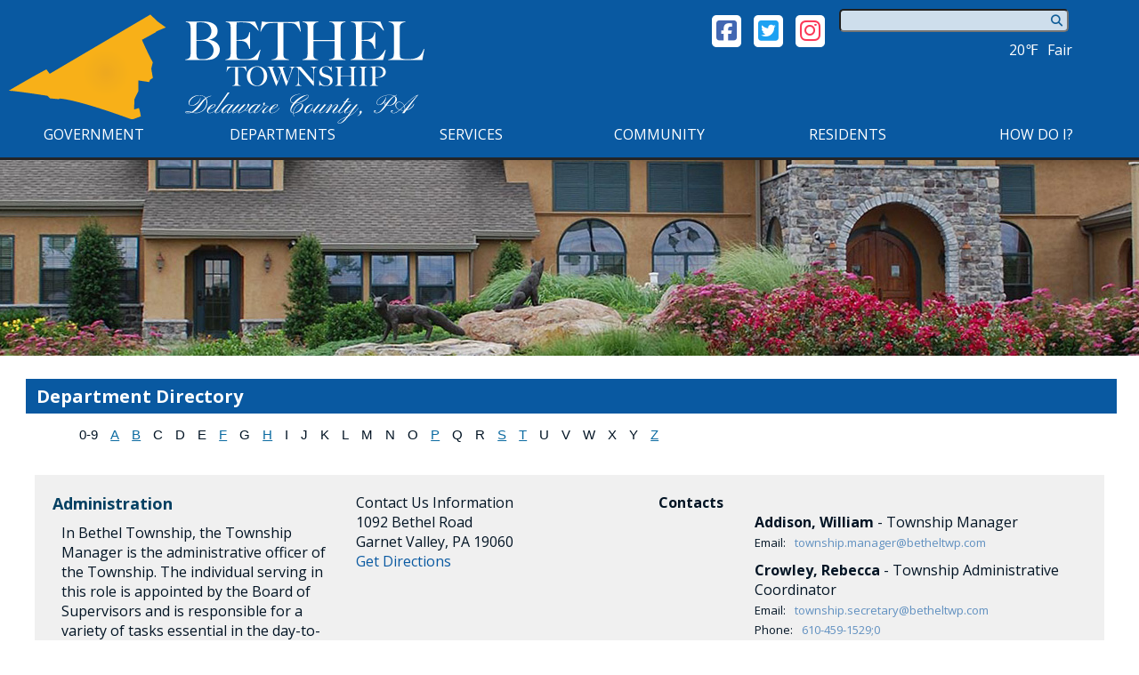

--- FILE ---
content_type: text/html; charset=utf-8
request_url: https://www.betheltwp.com/departments/BoardofSupervisors
body_size: 20744
content:
<!DOCTYPE html PUBLIC "-//W3C//DTD HTML 4.01//EN" "http://www.w3.org/TR/html4/strict.dtd">
<html lang="en">
<head>            
    
    <title>Official Website - Bethel Township, PA - Departments</title>
    <meta charset="UTF-8">
    <meta name="viewport" content="width=device-width, initial-scale=1.0">
    <meta http-equiv="X-UA-Compatible" content="IE=edge,chrome=1">
    <meta name="AUTHOR" content="EvoGov.com"/>
    <meta name="COPYRIGHT" content="Copyright 2024 Bethel Township PA"/>
    <meta name="GENERATOR" content="Evo Cloud - www.evo.cloud"/>
    <meta name="description" content="Official Website for Bethel Township PA"/>
    
    <!-- JQuery Core -->
    <script src="https://code.jquery.com/jquery-3.7.1.min.js" integrity="sha256-/JqT3SQfawRcv/BIHPThkBvs0OEvtFFmqPF/lYI/Cxo=" crossorigin="anonymous"></script>
    <!-- JQuery UI -->
    <script src="https://code.jquery.com/ui/1.13.3/jquery-ui.min.js" integrity="sha256-sw0iNNXmOJbQhYFuC9OF2kOlD5KQKe1y5lfBn4C9Sjg=" crossorigin="anonymous"></script>
    
    
    <style>h1 {
    font-size: 2.5rem;
}
h2 {
    font-size: 2.0rem;
}
h3 {
    font-size: 1.5rem;
}
h4 {
    font-size: 1.2rem;
}

.evo_news_posts h3 span a, .evo_news_and_events_wrapper h3 span a {
    float: right;
    color: #FFF;
    font-size: 18px;
    margin-top: 7px;
}

#evohome {
	width:100%;
	height:auto;
	display:grid;
	margin-top: -18px;
}
.evo_department_content_wrapper .contact_information_point_of_contact {
    display: none !important;
}


/* Hide News Image */
body div.wrapper.wrapper-newspost img.evo_news_post_main_image {display:none;}

#signup-form label {
    font-weight: bold;
}
#signup-form p input {
    width: 50%;
    height: 20px;
    border-radius: 5px;
    border: solid 2px rgba(0,0,0,0.1);
    background-color: rgba(180,180,180,0.1);
}
#signup-form-submit {
    width: 250px;
    background-color: green;
    height: 40px;
    border-radius: 30px;
    font-weight: bold;
    font-size: 16px !important;
    text-align: center;
}
#signup-form-topics label {
    font-size: 16px !important;
}

:root {
    --shadow: 0 1px 5px rgba(104, 104, 104, 0.8);
    --text-shadow: 1px 1px 2px rgba(40, 40, 40, 0.75);
    --primary: #ddd;
    --evo_light_text_color: #fff;
    --evo_dark_text_color: #021424;
    --evo_dark_background_color: #333;
    --evo_medium_background_color: #7292cb;
    --evo_main_menu_section_heading_color: #708FBF;
    --evo_main_menu_heading_background_hover_color: rgba(40, 40, 40, 0.65);
    --evo_main_menu_background_color: rgba(30, 90, 30, 1.0);
    --evo_main_menu_dropdown_background_color: rgba(30, 90, 30, 1.0);
    --evo_left_cta_grid_background_color: rgba(30, 30, 30, 0.75);
    --evo_header_min_height: 135px;
    --evo_footer_min_height: 300px;
    --evo_header_background_color: #064072;
    --evo_footer_background_color: #013059;
    --text-stand-out-color: rgba(140, 168, 0, 1.0);
    --fa-primary-color: #064072;
    --fa-secondary-color: #25a4cf;
}
html {
    box-sizing: border-box;
    font-family: "Open Sans", sans-serif;
    color: var(--evo_dark_background_color);
    width: 100%;
    height: auto;
}
body {
    font-family: "Open Sans", sans-serif;
    display: grid;
    margin: 0;
    width: 100%;
    height: auto;
    box-sizing: border-box;
    color: #021424;
    overflow-x:hidden;
}
.btn {
    color: var(--evo_light_text_color);
    background: var(--evo_dark_background_color);
    padding: 0.6rem 1.3rem;
    text-decoration: none;
    border: 0;
}
a {
    text-decoration: none;
    color: #0959A1;
}
img {
    max-width: 100%;
}
.evo_menu_mobile_visible {
    left: 0px !important;
    transition: left 0.5s ease !important;
}
.evo_menu_mobile_visible_content_wrapper {
    margin-left: 100%;
    transition: margin-left 0.5s ease !important;
    overflow-x: hidden;
}
.evo_media_folder_widget_left_panel_files_list {
    padding: 10px;
    overflow: scroll !important;
    height: 420px;
}

/* DEPARTMENT PAGES */
.evo_department_action_button_label_without_image_wrapper {
background: #f1ab1c !important;
position: relative;
min-height: 64px;
width: 100%;
padding: 10px;
box-sizing: border-box;
border-radius: 5px 5px 5px 5px;
color: #333333 !important;
}
body .evo_directory_subheading {
  background: transparent;
  width: 100%;
  text-align: left;
  color: #121212;
  padding: 5px 5px 5px 5px;
  border-radius: 0px;
  margin-bottom: 5px;
  box-sizing: border-box;
}
body .evo_department_related_page_link {background:transparent !important;}
body .evo_departments_breadcrumbs {display:none;}
body #evo_departments_title_name, body h1#evo_departments_title_name {
  display: block;
  font-size: 2rem;
  padding:0;
  font-family: "Barlow", sans-serif;
  font-weight: 700;
  margin: 0;
  color: #121212;
  position: relative;
}
body div#evo_interior_title:empty {display: none;} /* hide old titling */
/* Department Grid for mobile */
@media (max-width: 960px) { 
    body div#evo_overall_content_wrapper.evo_grid_based_theme div#evo_interior_application_content_wrapper div#evo_interior_content div.evo_department_content_wrapper.evo_department_three_columns div.evo_grid_wrapper 
    {
        display:grid;
        grid-template-columns: 1fr;
        grid-template-areas: 'department-middle' 'department-left' 'department-right';
    }
    body .evo_department_left_column {grid-area:department-left;}
    body .evo_department_middle_column {grid-area:department-middle;}
    body .evo_department_right_column {grid-area:department-right;}
}


/* FAQ Entries */
.evo_faq_entry_details {   
    overflow: hidden;
    background-color:#fff;
    padding: 0px 15px;
    margin-top: 5px;
}

.evo_department_staff_directory_photo i {
    color: #f0aa1d !important;
}
body .evo_department_left_column .staff_directory_link {display:none;}
.evo_department_related_page_title, .evo_department_left_column .contact_information_title, .evo_department_left_column .evo_department_side_menu_title {
    background: #0959A1 !important;
    background-color: #0959A1 !important;
}
.evo_department_related_pages_level {
    width: 98% !important;
    padding-left: 0 !important;
}
.evo_department_left_column .evo_department_related_page_link {
    width: 100% !important;
}
#evo_department_related_page_wrapper .evo_department_page_caret {
    float: right !important;
}

#evo_page_side_menu_wrapper .side_menu_other {
    display: none;
}
.current-page {
    
}
#evo_page_side_menu {
    margin-left: -5px;
    padding: 15px;
}
#evo_page_side_menu i {
    color: #fff;
}
#evo_page_side_menu .side_menu_current_page {
    background-color: rgba(255,255,255,0.2);
    padding: 3px 5px;
}
#evo_page_side_menu ul li ul li {
    border-bottom: solid 1px rgba(255, 255, 255, 0.25);
    border-left: solid 3px #f0aa1d;
    margin: 3px 0px;
    font-size: 16px;
    margin-left: -10px;
}

#evo_header {
    background: rgba(9,89,161,1);
    height: 180px;
    position: relative;
    z-index: 5 !important;
    box-sizing: border-box;
    width: 100%;
    border-bottom: solid 3px #232426;
}

#evo_social_cta {
    position: absolute;
    width: 500px;
    right: 30px;
}
#evo_social_cta li {
    list-style: none;
    display: inline-block;
}
#evo_social_cta a {
    font-size: 26px;
    margin-left: 10px;
}
#evo_social_cta i {
    background-color: #FFF;
    padding: 5px;
    border-radius: 5px;
    padding: 5px;
}
#evo_social_cta li:nth-child(1) i {
    color: #4267b2;
}
#evo_social_cta li:nth-child(2) i {
    color: #1DA1F2;
}
#evo_social_cta li:nth-child(3) i {
    color: #fb3958;
}

#evo_search {
	position: absolute;
	top: 10px;
	right: 50px;
}
#evo_search button {
	background-color: transparent;
	border-width: 0px;
	color: rgba(16, 94, 153, 1.0);
}
#evo_search > form > div > span {
	position: relative;
	right: 30px;
	cursor: pointer;
}
#evo_search input {
	background-color: rgba(255, 255, 255, 0.8);
	border-radius: 5px;
	width: 250px;
    height: 20px;
}
.evo_form_submit {
    float: right;
}

#evo_weather_widget {
    position: absolute;
    right: 75px;
    top: 40px;
    color: #fff;
    margin-top: 5px;
}

#evo_overall_content_wrapper .evo_search_input {
	width: 75%;
}
#evo_overall_content_wrapper .evo_search_button {
	padding: 5px;
}

#evo_logo_primary {
    position: absolute;
    padding: 10px;
}
#evo_title_logo span img {
    height: 4em;
    position: absolute;
    margin-top: 1.5em;
    margin-left: 2em;
}
#evo_header .title {
    box-sizing: border-box;
    max-width: 100%;
    width: 100%;
}
#evo_header #evo_title_logo_div {
    width: 100%;
    box-sizing: border-box;
    min-width: 90vw;
}
#evo_header .evo_title_prefix {
	position: absolute;
	color: #fff;
	font-size: 42px;
	/*top: 10px;*/
	margin-left: 200px;
	text-shadow: 1px 1px 3px rgba(0,0,0,0.3);
}
#evo_header .evo_title_main {
    position: absolute;
    color: #fff;
    font-size: 42px;
    font-family: 'Yeseva One', cursive;
    top: 15px;
    margin-left: 200px;
    text-shadow: 1px 1px 3px rgba(0,0,0,0.3);
}
#evo_header .evo_title_suffix {
    position: absolute;
    color: #fff;
    font-size: 12px;
    top: 60px;
    margin-left: 209px;
    font-family: "Open Sans", sans-serif;
    letter-spacing: 11px;
}


/* MENU */
#evo_main_menu {
    margin-top: 10px;
    z-index: 1000;
    box-sizing: border-box;
    max-width: 100%;
}
#evo_main_menu_wrapper {
    position: relative;
    margin-top: -66px;
    padding: 0 0 0 0;
    z-index: 1000;
    box-sizing: border-box;
    height: auto;
    margin-left: 30%;
}
.menu_item_title {
    font-style: italic;
    color: #8ca800 !important;
}
#evo_main_menu .evo_menu_inner_wrapper {
    /* Position the Main Menu Headings */
    box-sizing: border-box;
    max-width: 100%;
}
#evo_main_menu > div > ul {
    display: grid;
    grid-gap: 0px;
    grid-template-columns: repeat(auto-fit, minmax(75px, 1fr));
    padding-left: 0px;
    padding-right: 0px;
    margin-left: 0px;
    margin-right: 0px;
    background-color: transparent !important;
    max-width: 100%;
    box-sizing: border-box;
}
#evo_main_menu > div > ul > li > a {
    padding-top: 10px;
    padding-bottom: 18px;
    text-align: center;
    color: #fff;
    font-size: 1.1rem;
    position: relative;
    display: block;
    text-transform: uppercase;
}
#evo_main_menu > div > ul > li > a:hover {
    color: #ddd;
}
#evo_main_menu li {
    /* Remove Bullets from all list items in the main menu */
    list-style: none;
}
#evo_main_menu > div > ul > li:hover {

}
#evo_main_menu > div > ul {
    /* Main Menu Heading Background Color */
    background: var(--evo_main_menu_background_color);
}
#evo_main_menu.evo_desktop_mode > div > ul > li > ul {
    background: rgba(0, 0, 0, 0.85);
    display: none;
    visibility: hidden; /* Do not display the menu under any headings not being hovered over */
}
#evo_main_menu.evo_desktop_mode > div > ul > li:hover > ul {
    /* Main Menu Dropdown Background Color */
    visibility: visible; /* Display the menu under any headings being hovered over */
    display: block !important;
    position: absolute;
    overflow-y: auto; /* Make the dropdown scrollable if it is longer than the height for any reason */
}
#evo_main_menu > div > ul > li > ul.evo_display_block_important {
    display: block !important;
}
#evo_main_menu > div > ul > li > ul a {
    /* Align all span and link text to the left in the main menu that is not in the heading */
    text-align: left;
}
/* Inner Main Menu Element Formatting */
#evo_main_menu > div > ul > li > ul > li {
    padding: 5px;
}
#evo_main_menu > div > ul > li > ul > li ul {
    padding: 5px;
}
#evo_main_menu > div > ul > li > ul > li > ul > li {
    margin-left: 10px;
}
/* Main Menu Headings 2 Layers Deep */
#evo_main_menu > div > ul > li > ul > li > a {
    font-size: 1.0rem;
    padding-top: 0px;
    color: #ffffff;
    text-decoration: none;
    font-weight: bolder;
    text-transform: uppercase;
    border-bottom: 1px solid rgba(255, 255, 255, .15);
}
#evo_main_menu > div > ul > li > ul > li > ul > li > a {
    /* Main Menu 3 Layers Deep */
    font-size: 0.95rem;
    padding-top: 0px;
    color: var(--evo_light_text_color);
    text-decoration: none;
}
#evo_main_menu > div > ul > li > ul > li > ul > li > ul > li > a {
    /* Main Menu 4 Layers Deep */
    font-size: 0.90rem;
    padding-top: 0px;
    color: var(--evo_light_text_color);
    text-decoration: none;
}
#evo_main_menu > div > ul > li > ul > li > ul > li > ul > li > ul > li > a {
    /* Main Menu 5 Layers Deep */
    font-size: 0.85rem;
    padding-top: 0px;
    color: var(--evo_light_text_color);
    text-decoration: none;
}
#evo_main_menu > div > ul > li > ul > li > ul > li > ul > li > ul > li > ul > li > a {
    /* Main Menu 6 Layers Deep */
    font-size: 0.80rem;
    padding-top: 0px;
    color: var(--evo_light_text_color);
    text-decoration: none;
}
#evo_main_menu > div > ul > li > ul > li > ul > li > ul > li > ul > li > ul > li > ul > li > a {
    /* Main Menu 7 Layers Deep */
    display: none;
}
#evo_menu_float a {
    text-decoration: none;
    color: var(--evo_light_text_color);
}
#evo_main_menu > div > ul > li:nth-child(1) > a {
    /* Line up any menu headings that have characters that cause them to not be lined up */
}

/* Mobile Caret Placement */
body div#evo_main_menu_wrapper.evo_menu_mobile_visible div#evo_main_menu.evo_param_grid.evo_mobile_mode div.evo_menu_inner_wrapper ul li.evo_menu_heading a i.fa.fa-angle-down.evo_main_menu_heading_caret {
    top:20px;
}



/* Bottom Action */
#evo_bottom_action_bar {
	display: grid;
	grid-gap: 0px;
	grid-template-columns: repeat(4, 1fr);
	padding: 20px;
}
#evo_bottom_action_bar a {
    color: #f0aa1d;
}
#evo_bottom_action_bar h3 {
	font-weight: bold;
	font-size: 1.7em;
	text-align: center;
	/*font-family: 'Merriweather', serif;*/
	margin: 10px;
	text-shadow: 1px 1px 3px #000;
}
#evo_bottom_action_bar i {
    margin-left: 50%;
    transform: translateX(-50%);
    margin-top: 100px;
    margin-bottom:20px;
    color: #f0aa1d;
    text-shadow: 1px 1px 3px #000;
    font-size:4rem;
}
#evo_bottom_action_bar .button {
    color: #e8c46f;
    font-size: 1.2rem;
    padding: 0.6rem 1.3rem;
    text-decoration: none;
    border: 0;
    width: 100px;
    text-align: center;
    border: solid #e8c46f;
    transform: left (-50%);
    margin-left: 50%;
    transform: translateX(-50%);
    font-family: "Open Sans", sans-serif;
    text-transform: uppercase;
    transition: all 0.3s ease;
}
#evo_bottom_action_bar .button:hover {
    color: #0959A1;
    border: solid #e8c46f;
    background: #e8c46f;
    transition: all 0.3s ease;
}
#evo_bottom_action_bar > div {
	height: 325px;
	box-sizing: border-box;
}
#evo_bottom_action_bar .title {
    line-height: 160px;
}
#evo_bottom_action_bar .box_1 {
    background: url("/media/DesignFiles/Action/PublicMeeting.jpg");
    /*background-color: #0959A1;*/
    color: #fff;
}
#evo_bottom_action_bar .box_2 {
    color: #fff;
    /*background-image: url("/media/Design Files/ActionButtons/VoterRegistration.jpg");*/
    background-color: #0959A1;
    padding: 50px;
}
#evo_bottom_action_bar .box_2 h3 {
    line-height: 50px;
    margin-top: 50px;
    color: #FFF;
}
#evo_bottom_action_bar .box_2 a {
    border: solid 1px #FFF;
    height: 100%;
    width: 100%;
    display: block;
}
#evo_bottom_action_bar .box_3 {
    background: url("/media/DesignFiles/Action/FormsFees.jpg");
    /*background-color: #0959A1;*/
    color: #fff;
}
#evo_bottom_action_bar .box_4 {
    color: #fff;
    /*background-image: url("/media/Design Files/ActionButtons/FAQs.jpg");*/
    background-color: #0959A1;
    padding: 50px;
}
#evo_bottom_action_bar .box_4 h3 {
    line-height: 50px;
    margin-top: 50px;
    color: #FFF;
}
#evo_bottom_action_bar .box_4 a {
    border: solid 1px #FFF;
    height: 100%;
    width: 100%;
    display: block;
}
#evo_bottom_action_bar .box_5 {
    color: #fff;
    /*background-image: url("/media/Design Files/ActionButtons/CountyBids.jpg");*/
    background-color: #05335D;
    padding: 50px;
}
#evo_bottom_action_bar .box_5 h3 {
    line-height: 50px;
    margin-top: 50px;
    color: #FFF;
}
#evo_bottom_action_bar .box_5 a {
    border: solid 1px #FFF;
    height: 100%;
    width: 100%;
    display: block;
    color: #0959A1;
}
#evo_bottom_action_bar .box_6 {
    background: url("/media/DesignFiles/Action/emailAlerts.jpg");
    /*background-color: #0959A1;*/
    color: #fff;
}
#evo_bottom_action_bar .box_7 {
    color: #fff;
    /*background-image: url("/media/Design Files/ActionButtons/NeighborhoodRevitalization.jpg");*/
    background-color: #05335D;
    padding: 50px;
}
#evo_bottom_action_bar .box_7 h3 {
    line-height: 40px;
    margin-top: 40px;
    color: #FFF;
}
#evo_bottom_action_bar .box_7 a {
    border: solid 1px #FFF;
    height: 100%;
    width: 100%;
    display: block;
    color: #0959A1;
}
#evo_bottom_action_bar .box_8 {
    background: url("/media/DesignFiles/Action/ComprehensivePlan.jpg");
    /*background-color: #0959A1; */
    color: #fff;
}
#evo_bottom_action_bar .box_8 h3 {
    line-height: 50px;
    margin-top: 50px;
    color: #f0aa1d;
}


#evo_footer {
    color: #FFF;
    padding-left: 60px;
    padding-right: 60px;
    padding-top: 10px;
    box-sizing: border-box;
    width: 100%;
    background-color: #05335D;
}
#evo_footer li {
    list-style: none;
}
#evo_footer .footer-box {
    display: grid;
    grid-gap: 50px;
    grid-template-columns: repeat(3, 1fr);
    width: 100%;
    box-sizing: border-box;
}
#evo_footer .footer-box > div {
    box-sizing: border-box;
}
#evo_footer a {
    color: var(--evo_light_text_color);
    text-decoration: none;
}
#evo_footer a:hover {
    text-decoration: underline;
}
#evo_footer h3 {
    color: #ddd;
    border-bottom: 1px solid rgba(255, 255, 255, .4);
    margin-top: 0;
    font-family: 'Yeseva One', cursive;
}
#evo_footer .address {
    font-size: 14px;
    z-index: 12;
    position: relative;
}
#evo_footer .resources {
    font-size: 14px;
}
#evo_footer .connect {
    font-size: 14px;
}
#evo_footer .site-links {
    font-size: 14px;
}
#evo_link_to_evogov_cms {
    display: none;
    width: 100%;
    text-align: center;
    color: var(--evo_light_text_color);
    text-shadow: var(--text-shadow);
    font-size: 0.8em;
    padding-top: 200px;
}

#evo_background_slideshow {
    z-index: -1;
    height: 750px;
    margin-top: -152px;
    max-width: 100%;
    box-sizing: border-box;
}
#evo_background_slideshow .item {
    width: 100%;
    height: 600px !important;
}
#evo_background_slideshow img {
    object-fit: cover;
    position: absolute;
}
#evo_background_slideshow .evo_slideshow {
    height: 100%;
}
#evo_background_slideshow .evo_slideshow_slide {
    height: 0px;
}
#evo_background_slideshow .evo_slideshow_slides_wrapper {
    position: relative;
    overflow: hidden;
}
.evo_slideshow_slides_wrapper .current_slide img {
    opacity: 1;
    z-index: -1;
    transition: opacity 1.25s ease-in-out;
}
#evo_background_slideshow .evo_slideshow_indicators {
    list-style-type: none;
}
#evo_background_slideshow .evo_slideshow_previous {
    display: none;
}
#evo_background_slideshow .evo_slideshow_next {
    display: none;
}
.evo_slideshow_slides_wrapper {
    position: absolute;
    top: 0px;
    width: 100%;
    border-top: 0px black solid;
    height: 100%;
}
.evo_slideshow_slides_wrapper .item {
    width: 100%;
    height: 100%;
}
.evo_slideshow_slides_wrapper img {
    object-fit: cover;
    position: absolute;
    opacity: 0;
    transition: opacity 1.25s ease-in-out;

}

#evo_interior_content_wrapper {
    display: grid;
    grid-gap: 20px;
    grid-template-columns: 2fr 9fr;
    min-height: calc(100vh - var(--evo_header_min_height) - var(--evo_footer_min_height));
    box-sizing: border-box;
    margin-top: 205px;
}
#evo_interior_content {
    max-width: 100%;
    box-sizing: border-box;
    background-color: #fff;
    padding: 10px 20px;
}
#evo_interior_application_content_wrapper {

  min-height: calc(100vh - var(--evo_header_min_height) - var(--evo_footer_min_height));
  box-sizing: border-box;
  max-width: 97vw;
  margin-top: 205px;
  width: 1400px;
  margin: 205px auto 0 auto;
}
#evo_page_side_menu_wrapper {
    padding-right: 10px;
    background-color: #0959A1;
}
#evo_page_side_menu_wrapper a {
    text-decoration: none;
    color: #fff;
    font-size: 18px;
    padding-left: 10px;
}
#evo_page_side_menu_wrapper ul {
    list-style: none;
    padding-left: 10px;
}
#evo_interior_title, #evo_application_title {
    text-align: left;
    background-color: #0959A1;
    color: #FFF;
    padding: 6px 12px;
    margin-top: 15px;
    margin-bottom: 10px;
    width: 100%;
    margin-left: -10px;
    font-weight: bold;
    font-size: 20px;
}
#evo_overall_content_wrapper {
    min-height: 100vh;
    display: grid;
    grid-template-rows: auto 1fr auto;
    grid-template-columns: 100%;
    box-sizing: border-box;
    max-width: 100%;
    transition: margin-left 0.5s ease !important;
}

/* START /calendar formatting */

#evo_listview_row_controls {
    margin-bottom: 10px;
}
#evo_listview_control_previous {
    margin: 0 !important;
}
#evo_listview_control_today {
    margin: 0 !important;
}
#evo_listview_control_next {
    margin: 0 !important;
    border-radius: 0 4px 4px 0 !important;
}
#evo_listview_control_month {
    border-radius: 4px 0 0 4px !important;
}
#evo_listview_control_year {
    margin: 0 !important;
    border-radius: 0 4px 4px 0 !important;
}
#evo_meetings_tabs ul {
    list-style: none;
    display: grid;
    grid-gap: 20px;
    grid-template-columns: 150px 150px;
}
#evo_calendar_select_all_checkboxes, #evo_calendar_clear_all_checkboxes {
    border: 1px solid rgba(60, 60, 20, 1.0);
    border-radius: 5px;
    padding: 8px;
    width: 100px;
}
.evo_meetings_calendar_selection_multiselect_wrapper {
    display: grid;
    grid-gap: 1px;
    grid-template-columns: 1fr 1fr 1fr;
    margin-left: 30px;
    margin-top: 10px;
    margin-bottom: 10px;
}
#evo_calendar_update {
    padding: 2px;
}
.evo_calendar_selection_checkbox {
    transform: translateY(2px);
}
#evo_meetings_monthview {
    margin-top: 10px !important;
}
#evo_meetings_monthview .evo_calendar_row {
    display: grid;
    grid-gap: 0px;
    grid-template-columns: 1fr 1fr 1fr 1fr 1fr 1fr 1fr;
}
#evo_listview_month_year_label {
    display: inline-block;
    width: 250px;
}
.evo_listview_control {
    display: inline-block;
}
#evo_listview_control_today, #evo_calendar_control_today {
    background-color: rgba(175, 175, 175, 1.0);
    color: black;
    cursor: pointer;
    font-size: 1.0em;
}
#evo_listview_control_previous, #evo_listview_control_next, #evo_listview_control_month, #evo_listview_control_year, #evo_calendar_control_previous, #evo_calendar_control_next, #evo_calendar_control_month, #evo_calendar_control_year, #evo_calendar_control_showall, #evo_calendar_control_icalendar_subscriptions, #evo_calendar_control_link_other_events_page {
    background: rgba(51, 122, 183, 1);
    cursor: pointer;
    font-size: 1.0em;
}
#evo_meetings_tabs a {
    text-decoration: none;
}
.evo_calendar_box_content {
    min-height: 150px;
    position: relative;
}
.evo_calendar_box_content .evo_calendar_date_box {

}
.evo_calendar_box_content {
    margin-top: -25px;
    margin-bottom: 25px;
}
.evo_calendar_box_inner_content {
    padding-top: 25px;
}
#listview_table {
    width: 100% !important;
}
#listview_table thead {
    background-color: #0959A1 !important;
    color: #FFF !important;
}
#listview_table > tbody > tr > td > ul {
    display: block;
    grid-gap: unset;
    grid-template-columns: unset;
}
#listview_table > tbody > tr > td > a {
    color: #0959A1 !important;
}

#evo_map_popup.evo_map_popup_image_mode {
    width: 41vw;
}
.evo_slider_image_mode_feature {
    width: 150px;
}
#evo_popup_image_mode_description_wrapper .evo_map_popup_more_info_button {
    font-size: 1.0em;
}
.evo_map_popup_more_info_button a {
    text-decoration: none;
}
#evo_map_popup.evo_map_popup_image_mode .evo_popup_image_mode_image {
    margin-top: 28px;
}
.place_map_row {
    display: grid;
    grid-gap: 10px;
    grid-template-columns: 1fr 1fr;
}
.place_map_row .place_address {
    display: grid;
    grid-gap: 10px;
    grid-template-columns: 1fr 2fr;
}
.place_map_row .place_directions {
    display: grid;
    grid-gap: 10px;
    grid-template-columns: 1fr 2fr;
}
.place_map_row .place_display_layers {
    display: grid;
    grid-gap: 10px;
    grid-template-columns: 1fr 2fr;
}

#evo_bookable_calendar {
    max-width: 1600px;
    margin-left: 50%;
    transform: translateX(-50%);
    font-size: 0.9em;
}
#evo_interior_application_content_wrapper #evo_bookable_calendar .fc-header-toolbar h2 {
    
}
#evo_map_image_mode_slider {
    box-sizing: border-box;
}
 
 /* Media Queries */

/* Start Tablet View Media Queries */
@media (max-width: 1280px) {
    #evo_main_menu_wrapper {
        margin-left: 0px;
    }
    #evo_main_menu .evo_menu_inner_wrapper {
        margin-right: 10px;
    }
    #evo_main_menu > div > ul > li > a {
        font-size: 1.0em;
    }
    #evo_main_menu > div > ul {
        grid-gap: 0px;
    }
    

    .news_row {
        height: 100%;
    }
    .news_post_columns_inner_wrapper {
        grid-template-columns: repeat(3, 1fr) !important;
    }
    .calendar_row {
        grid-template-columns: 1fr;
    }
    
    #evo_bottom_action_bar {
        grid-template-columns: 1fr 1fr;
    }
}
@media (max-width: 980px) {
    .news_row {
        height: 100%;
    }
    .news_post_columns_inner_wrapper {
        grid-template-columns: repeat(3, 1fr) !important;
    }
    .calendar_row {
        grid-template-columns: 1fr;
    }
    #evo_logo_primary {
        width: 300px;
    }
    
    #evo_bottom_action_bar {
        grid-template-columns: 1fr 1fr;
    }
    
}

/* Start Mobile View Media Queries */
@media (max-width: 768px) {
    #evo_logo_primary {
        width: 60%;
    }

    #evo_page_side_menu_wrapper {
        display: none;
    }
    #evo_interior_content_wrapper {
        grid-template-columns: 1fr;
    }

    #evo_main_menu_wrapper {
        left: -100%;
        transition: left 0.5s ease !important;
        position: fixed;
        top: 0px;
        width: 100%;
        height: 100vh;
        overflow-y: auto;
        margin-top: 0px;
        background: var(--evo_header_background_color);
        padding-left: 0px;
        padding-right: 0px;
        margin-left: 0px;
        padding-top: 30px;
        margin-top: 0px;
        max-width: 100%;
    }
    #evo_main_menu {
        padding-right: 30px;
    }
    .evo_menu_mobile_visible #evo_grid_main_menu_mobile_toggle_inside_menu_wrapper {
        display: block !important;
        position: absolute;
        right: 20px;
        top: 20px;
        color: var(--evo_light_text_color);
        cursor: pointer;
        transform: scale(2);
    }
    #evo_grid_main_menu_mobile_toggle {
        text-shadow: var(--text-shadow);
        display: block;
        color: var(--evo_light_text_color);
        right: 40px;
        top: 20px;
        transform: scale(2);
        position: absolute;
        cursor: pointer;
    }
    #evo_main_menu > div > ul > li > a {
        font-size: 1.1em;
        font-weight: bold;
        position: relative;
    }
    #evo_main_menu > div > ul > li:nth-child > a {
        transform: unset;
    }
    #evo_main_menu > div > ul > li > ul > li {
        padding-left: 25px;
    }
    #evo_main_menu .evo_main_menu_heading_caret {
        left: unset;
    }
    #evo_main_menu .evo_menu_inner_wrapper {
        margin-left: 25px;
    }
    #evo_main_menu > div > ul > li > ul {
        height: auto !important;
    }

    #evo_header {
        height: 210px;
    }
    #evo_social_cta {
        bottom: -10px;
        width: 100%;
        right: 0;
    }
    #evo_weather_widget {
        display: none;
    }

    #evo_background_slideshow {
        margin-top: -16px;
        padding-top: 0px;
        height: 220px;
    }
    #evo_background_slideshow img {
        min-width: 100% !important;
        transform: none !important;
    }
    

    .news_row {
        height: 100%;
    }
    .news_post_columns_inner_wrapper {
        grid-template-columns: 1fr !important;
        max-width: 100% !important;
    }
    .calendar_row {
        grid-template-columns: 1fr;
    }
    .calendar_row #events_wrapper {
        grid-template-columns: 1fr;
    }
    .events-headline a {
        font-size: 1rem;
    }
    .news_post_columns_inner_wrapper img {
        
    }
    
    #evo_bottom_action_bar {
        grid-template-columns: 1fr;
    }

    #evo_footer .footer-box {
        grid-template-columns: 1fr;
        padding-right: 50px;

    }
    #evo_footer .evo_main_menu_heading_caret {
        opacity: 0 !important;
    }
    
    #evo_search {
    	position: relative;
    	width: 100%;
    	box-sizing: border-box;
    	top: 130px;
    	right: 0;
        margin-left: 20px;
    	
    }
    #evo_search > form  {
    	width: 100%;
    }
    #evo_search > form > div {
        width: 100%;
    }
    #evo_search > form > div > span {
    	position: relative;
    	margin-left: -30px;
    }
    #evo_search input {
    	width: 75%;
    }
}

/* End Mobile View */
 </style>
    
    <link rel="preconnect" href="https://fonts.googleapis.com">
    <link rel="preconnect" href="https://fonts.gstatic.com" crossorigin>
    <link href="https://fonts.googleapis.com/css2?family=Barlow:ital,wght@0,100;0,200;0,300;0,400;0,500;0,600;0,700;0,800;0,900;1,100;1,200;1,300;1,400;1,500;1,600;1,700;1,800;1,900&family=Open+Sans:ital,wght@0,300..800;1,300..800&family=Yeseva+One&display=swap" rel="stylesheet">

    <!-- FontAwesome icons  -->
    <script src="https://kit.fontawesome.com/9cc12469ab.js" crossorigin="anonymous"></script>
    
    <script>window.STATIC_URL = "https://evocloud-prod3-static.evogov.com/";</script>
    <script src="https://evocloud-prod3-static.evogov.com/evo_common.js"></script>
</head>

<body class="evo_main_departments">
<div class="evo_param_grid_alert_popup evo_cloud_widget evo_param_alert_speed__1 evo_param_alert_title__Global evo_param_always_initially_open"></div>
<div id="evo_overall_content_wrapper" class="evo_grid_based_theme">
    <div id="evo_header">
    
        <i id="evo_grid_main_menu_mobile_toggle" class="fa fa-bars" style="display:none;"></i>
        <div class="title">
            <div id="evo_title_logo_div">
                <a href="/" id="evo_title_logo">
                    <img id="evo_logo_primary" alt="Bethel Township, Pennsylvania logo" src="/media/Designfiles/bethel-logo-centered-white.png">
                </a>
                <div id="evo_social_cta" 
                    class="evo_cloud_widget evo_param_cta_menu evo_param_menu_depth_down__1 evo_param_menu_name__social_action hidden-sm"></div>
            </div>
        </div>
        <div id="evo_search" class="evo_cloud_widget evo_param_search_form"></div>
        <div id="evo_weather_widget"></div>
    </div>


    <!-- ***** BEGIN MAIN MENU ***** -->
    <div id="evo_main_menu_wrapper">
    <i id="evo_grid_main_menu_mobile_toggle_inside_menu_wrapper" class="fa fa-bars" style="display: none;"></i>
        <div id="evo_main_menu"
             class="evo_cloud_widget
                     evo_param_main_menu_name__Main_Menu
                     evo_param_menu_depth_down__20
                     evo_param_grid"><div class="wrapper wrapper-menu evo_menu_inner_wrapper" style="display: none">
<ul  class="nav navbar-nav" >
<li  class=" evo_menu_heading " >
<a href="javascript:void(0)" >Government</a>
</li>
<li  class=" evo_menu_heading " >
<a href="/directory" >Departments</a>
</li>
<li  class=" evo_menu_heading " >
<a href="javascript:void(0)" >Services</a>
</li>
<li  class=" evo_menu_heading " >
<a href="javascript:void(0)" >Community</a>
</li>
<li  class=" evo_menu_heading " >
<a href="javascript:void(0)" >Residents</a>
</li>
<li  class=" evo_menu_heading " >
<a href="javascript:void(0)" >How Do I?</a>
</li>
</ul>
</div></div>
    </div>
    <!-- ***** END MAIN MENU ***** -->

    <script>
	document.body.style.background = "url('/media/DesignFiles/InteriorImage.jpg') top center no-repeat" 
</script>
<div id="evo_interior_application_content_wrapper">
    <div id="evo_interior_content">
        <div id="evo_interior_breadcrumbs"></div>
        <div id="evo_interior_title">Department Directory</div>
        <div id="evo_departments_breadcrumb_bar">
    <div id="evo_departments_breadcrumbs"></div>
    <div id="evo_departments_social"></div>
    <div id="evo_departments_contact_us_directory_main_page"></div>
</div>

<ul id="evo_department_shortcut_selector">
<li class="shortcut_to_0-9">0-9</li>
<li class="evo_department_shortcut shortcut_to_A">A</li>
<li class="evo_department_shortcut shortcut_to_B">B</li>
<li class="shortcut_to_C">C</li>
<li class="shortcut_to_D">D</li>
<li class="shortcut_to_E">E</li>
<li class="evo_department_shortcut shortcut_to_F">F</li>
<li class="shortcut_to_G">G</li>
<li class="evo_department_shortcut shortcut_to_H">H</li>
<li class="shortcut_to_I">I</li>
<li class="shortcut_to_J">J</li>
<li class="shortcut_to_K">K</li>
<li class="shortcut_to_L">L</li>
<li class="shortcut_to_M">M</li>
<li class="shortcut_to_N">N</li>
<li class="shortcut_to_O">O</li>
<li class="evo_department_shortcut shortcut_to_P">P</li>
<li class="shortcut_to_Q">Q</li>
<li class="shortcut_to_R">R</li>
<li class="evo_department_shortcut shortcut_to_S">S</li>
<li class="evo_department_shortcut shortcut_to_T">T</li>
<li class="shortcut_to_U">U</li>
<li class="shortcut_to_V">V</li>
<li class="shortcut_to_W">W</li>
<li class="shortcut_to_X">X</li>
<li class="shortcut_to_Y">Y</li>
<li class="evo_department_shortcut shortcut_to_Z">Z</li>
</ul>
<br>

<!--<div id="evo_department_filter_box">
    <div id="evo_department_filter_box_content">
        <strong>Filter:</strong> Enter text to filter Groups that do not include the
        filtered text. <br>
        <input id="evo_department_filter_box_input" type="text" name="filter_text" class="evo_form_control" aria-label="Group Name Filter">
        <div id="evo_department_filter_box_clear">Clear</div>
    </div>
</div>
<br>-->


    <div class="evo_department_box_main_page">
        <div class="evo_department_short_description_wrapper">
            <div class="evo_department_link_wrapper"><a
                    href="https://www.betheltwp.com/departments/Administration">Administration</a>
            </div>
            <div class="evo_department_short_description">In Bethel Township, the Township Manager is the administrative officer of the Township. The individual serving in this role is appointed by the Board of Supervisors and is responsible for a variety of tasks essential in the day-to-day operations of the Township. </div>
        </div>
        <div class="evo_department_contact_information_wrapper">
            <div class="contact_information_title">
                Contact
                    Us Information
            </div>
            
                <div class="contact_information_street_address_1">1092 Bethel Road</div>
            
            

            
                <div class="contact_information_city">
                    Garnet Valley, </div>
                
                    <div class="contact_information_state_abbreviation">PA</div>
                

            
            
                <div class="contact_information_zip_code">19060</div>
            
            
                <div class="contact_information_directions_wrapper">
                    
                        <a class="contact_information_directions" target="_blank"
                           href="https://www.google.com/maps/?daddr=1092 Bethel Road Garnet Valley, Pennsylvania, 19060">Get
                            Directions</a>
                    

                </div>
            
            
            

            
            
            <div class="contact_information_point_of_contact">
                

                

                

                
                
                
            </div>
        </div>
        <div class="evo_department_staff_directory_wrapper">
            <div class="evo_department_staff_directory_heading">Contacts</div>
            
                <div class="evo_department_staff_directory_staff">
                    <div class="evo_department_staff_directory_photo"></div>
                    <div class="evo_department_staff_directory_details_wrapper">
                        <div class="evo_department_staff_directory_staff_name_with_title"><strong>Addison, William</strong> - Township Manager</div>
                        <div class="evo_department_staff_directory_staff_email"><div class="staff_directory_email_label">Email: </div><div class="staff_directory_email"><a href="mailto:township.manager@betheltwp.com">township.manager@betheltwp.com</a></div></div>
                        <div class="evo_department_staff_directory_staff_phone"></div>
                        <div class="evo_department_staff_directory_staff_phone"></div>
                    </div>
                </div>

            
                <div class="evo_department_staff_directory_staff">
                    <div class="evo_department_staff_directory_photo"></div>
                    <div class="evo_department_staff_directory_details_wrapper">
                        <div class="evo_department_staff_directory_staff_name_with_title"><strong>Crowley, Rebecca</strong> - Township Administrative Coordinator</div>
                        <div class="evo_department_staff_directory_staff_email"><div class="staff_directory_email_label">Email: </div><div class="staff_directory_email"><a href="mailto:township.secretary@betheltwp.com">township.secretary@betheltwp.com</a></div></div>
                        <div class="evo_department_staff_directory_staff_phone"><div class="staff_directory_phone_label">Phone: </div><div class="staff_directory_phone"><a href="tel:610-459-1529;0">610-459-1529;0</a></div></div>
                        <div class="evo_department_staff_directory_staff_phone"></div>
                    </div>
                </div>

            
                <div class="evo_department_staff_directory_staff">
                    <div class="evo_department_staff_directory_photo"></div>
                    <div class="evo_department_staff_directory_details_wrapper">
                        <div class="evo_department_staff_directory_staff_name_with_title"><strong>Seamen, Amber</strong> - Administrator</div>
                        <div class="evo_department_staff_directory_staff_email"></div>
                        <div class="evo_department_staff_directory_staff_phone"></div>
                        <div class="evo_department_staff_directory_staff_phone"></div>
                    </div>
                </div>

            
        </div>
    </div>


    <div class="evo_department_box_main_page">
        <div class="evo_department_short_description_wrapper">
            <div class="evo_department_link_wrapper"><a
                    href="https://www.betheltwp.com/departments/Auditor">Auditor</a>
            </div>
            <div class="evo_department_short_description">The Board of Auditors is an elected office, which is permitted under Pennsylvania law and governed by the Second Class Township Code. The Board is comprised of three members who serve six-year terms.</div>
        </div>
        <div class="evo_department_contact_information_wrapper">
            <div class="contact_information_title">
                Contact
                    Us Information
            </div>
            
                <div class="contact_information_street_address_1">1092 Bethel Road</div>
            
            

            
                <div class="contact_information_city">
                    Garnet Valley, </div>
                
                    <div class="contact_information_state_abbreviation">PA</div>
                

            
            
                <div class="contact_information_zip_code">19060</div>
            
            
                <div class="contact_information_directions_wrapper">
                    
                        <a class="contact_information_directions" target="_blank"
                           href="https://www.google.com/maps/?daddr=1092 Bethel Road Garnet Valley, Pennsylvania, 19060">Get
                            Directions</a>
                    

                </div>
            
            
                <div class="contact_information_phone_number_primary"><a
                        href="tel:+1610-459-1529">610-459-1529</a>
                </div>
            
            

            
                <div class="contact_information_fax_number">Fax: 610-459-2921</div>
            
            
            <div class="contact_information_point_of_contact">
                

                

                

                
                
                
            </div>
        </div>
        <div class="evo_department_staff_directory_wrapper">
            <div class="evo_department_staff_directory_heading">Contacts</div>
            
        </div>
    </div>


    <div class="evo_department_box_main_page">
        <div class="evo_department_short_description_wrapper">
            <div class="evo_department_link_wrapper"><a
                    href="https://www.betheltwp.com/departments/BOS">Board of Supervisors</a>
            </div>
            <div class="evo_department_short_description">The Board of Supervisors is comprised of five members who serve six-year terms and are elected to office by the residents of Bethel Township. The Board is charged with the general governance of the Township and the execution of legislative, executive, and administrative powers in order to ensure sound fiscal management and to secure the health, safety, and welfare of the citizens of Bethel Township. </div>
        </div>
        <div class="evo_department_contact_information_wrapper">
            <div class="contact_information_title">
                Contact
                    Us Information
            </div>
            
                <div class="contact_information_street_address_1">1082 Bethel Road</div>
            
            

            
                <div class="contact_information_city">
                    Garnet Valley, </div>
                
                    <div class="contact_information_state_abbreviation">PA</div>
                

            
            
                <div class="contact_information_zip_code">19060</div>
            
            
                <div class="contact_information_directions_wrapper">
                    
                        <a class="contact_information_directions" target="_blank"
                           href="https://www.google.com/maps/?daddr=1082 Bethel Road Garnet Valley, Pennsylvania, 19060">Get
                            Directions</a>
                    

                </div>
            
            
            

            
            
            <div class="contact_information_point_of_contact">
                

                

                

                
                
                
            </div>
        </div>
        <div class="evo_department_staff_directory_wrapper">
            <div class="evo_department_staff_directory_heading">Contacts</div>
            
                <div class="evo_department_staff_directory_staff">
                    <div class="evo_department_staff_directory_photo"></div>
                    <div class="evo_department_staff_directory_details_wrapper">
                        <div class="evo_department_staff_directory_staff_name_with_title"><strong>Dennie, P.E., Chuck</strong> - Chairman</div>
                        <div class="evo_department_staff_directory_staff_email"><div class="staff_directory_email_label">Email: </div><div class="staff_directory_email"><a href="mailto:C.Dennie@betheltwp.com">C.Dennie@betheltwp.com</a></div></div>
                        <div class="evo_department_staff_directory_staff_phone"></div>
                        <div class="evo_department_staff_directory_staff_phone"></div>
                    </div>
                </div>

            
                <div class="evo_department_staff_directory_staff">
                    <div class="evo_department_staff_directory_photo"></div>
                    <div class="evo_department_staff_directory_details_wrapper">
                        <div class="evo_department_staff_directory_staff_name_with_title"><strong>DerOhannessian, M.B., Stephanie</strong> - Vice-Chair</div>
                        <div class="evo_department_staff_directory_staff_email"><div class="staff_directory_email_label">Email: </div><div class="staff_directory_email"><a href="mailto:S.DerOhannessian@betheltwp.com">S.DerOhannessian@betheltwp.com</a></div></div>
                        <div class="evo_department_staff_directory_staff_phone"></div>
                        <div class="evo_department_staff_directory_staff_phone"></div>
                    </div>
                </div>

            
                <div class="evo_department_staff_directory_staff">
                    <div class="evo_department_staff_directory_photo"></div>
                    <div class="evo_department_staff_directory_details_wrapper">
                        <div class="evo_department_staff_directory_staff_name_with_title"><strong>Iacono, P.E., MBA, Giovanna</strong> - Supervisor</div>
                        <div class="evo_department_staff_directory_staff_email"><div class="staff_directory_email_label">Email: </div><div class="staff_directory_email"><a href="mailto:G.Iacono@betheltwp.com">G.Iacono@betheltwp.com</a></div></div>
                        <div class="evo_department_staff_directory_staff_phone"></div>
                        <div class="evo_department_staff_directory_staff_phone"></div>
                    </div>
                </div>

            
                <div class="evo_department_staff_directory_staff">
                    <div class="evo_department_staff_directory_photo"></div>
                    <div class="evo_department_staff_directory_details_wrapper">
                        <div class="evo_department_staff_directory_staff_name_with_title"><strong>Davey, Esq., Michael</strong> - Supervisor</div>
                        <div class="evo_department_staff_directory_staff_email"><div class="staff_directory_email_label">Email: </div><div class="staff_directory_email"><a href="mailto:Michael.Davey@betheltwp.com">Michael.Davey@betheltwp.com</a></div></div>
                        <div class="evo_department_staff_directory_staff_phone"></div>
                        <div class="evo_department_staff_directory_staff_phone"></div>
                    </div>
                </div>

            
                <div class="evo_department_staff_directory_staff">
                    <div class="evo_department_staff_directory_photo"></div>
                    <div class="evo_department_staff_directory_details_wrapper">
                        <div class="evo_department_staff_directory_staff_name_with_title"><strong>Ming, MPH, Sc.D, Dr. Eileen</strong> - Supervisor</div>
                        <div class="evo_department_staff_directory_staff_email"><div class="staff_directory_email_label">Email: </div><div class="staff_directory_email"><a href="mailto:Eileen.Ming@betheltwp.com">Eileen.Ming@betheltwp.com</a></div></div>
                        <div class="evo_department_staff_directory_staff_phone"></div>
                        <div class="evo_department_staff_directory_staff_phone"></div>
                    </div>
                </div>

            
        </div>
    </div>


    <div class="evo_department_box_main_page">
        <div class="evo_department_short_description_wrapper">
            <div class="evo_department_link_wrapper"><a
                    href="https://www.betheltwp.com/departments/BuildingCode">Building &amp; Code</a>
            </div>
            <div class="evo_department_short_description">The Township Building Inspector is responsible for inspecting, monitoring, and investigating residential and commercial properties to ensure compliance with municipal ordinances and state and federal regulations in an effort to maintain and promote health, safety, and welfare for all residents and businesses. </div>
        </div>
        <div class="evo_department_contact_information_wrapper">
            <div class="contact_information_title">
                Contact
                    Us Information
            </div>
            
                <div class="contact_information_street_address_1">1092 Bethel Road</div>
            
            

            
                <div class="contact_information_city">
                    Garnet Valley, </div>
                
                    <div class="contact_information_state_abbreviation">PA</div>
                

            
            
                <div class="contact_information_zip_code">19060</div>
            
            
                <div class="contact_information_directions_wrapper">
                    
                        <a class="contact_information_directions" target="_blank"
                           href="https://www.google.com/maps/?daddr=1092 Bethel Road Garnet Valley, Pennsylvania, 19060">Get
                            Directions</a>
                    

                </div>
            
            
                <div class="contact_information_phone_number_primary"><a
                        href="tel:+1(610) 459-1529 x2">(610) 459-1529 x2</a>
                </div>
            
            

            
                <div class="contact_information_fax_number">Fax: (610) 459-2921</div>
            
            
            <div class="contact_information_point_of_contact">
                

                
                    <div class="point_of_contact_name">Matt Houtmann</div>
                

                
                    <div class="point_of_contact_primary_phone_number"><a
                            href="tel:+1(610) 565-6363">(610) 565-6363</a>
                    </div>
                

                
                
                
            </div>
        </div>
        <div class="evo_department_staff_directory_wrapper">
            <div class="evo_department_staff_directory_heading">Contacts</div>
            
                <div class="evo_department_staff_directory_staff">
                    <div class="evo_department_staff_directory_photo"></div>
                    <div class="evo_department_staff_directory_details_wrapper">
                        <div class="evo_department_staff_directory_staff_name_with_title"><strong>Catania Engineering</strong> - Code Official / Building Inspector</div>
                        <div class="evo_department_staff_directory_staff_email"></div>
                        <div class="evo_department_staff_directory_staff_phone"><div class="staff_directory_phone_label">Phone: </div><div class="staff_directory_phone"><a href="tel:(610) 532-2884">(610) 532-2884</a></div></div>
                        <div class="evo_department_staff_directory_staff_phone"></div>
                    </div>
                </div>

            
                <div class="evo_department_staff_directory_staff">
                    <div class="evo_department_staff_directory_photo"></div>
                    <div class="evo_department_staff_directory_details_wrapper">
                        <div class="evo_department_staff_directory_staff_name_with_title"><strong>Wasylyszyn, Stephen</strong> - Zoning Officer</div>
                        <div class="evo_department_staff_directory_staff_email"><div class="staff_directory_email_label">Email: </div><div class="staff_directory_email"><a href="mailto:sjw@gdhoutman.com">sjw@gdhoutman.com</a></div></div>
                        <div class="evo_department_staff_directory_staff_phone"><div class="staff_directory_phone_label">Phone: </div><div class="staff_directory_phone"><a href="tel:(610) 565-6363">(610) 565-6363</a></div></div>
                        <div class="evo_department_staff_directory_staff_phone"></div>
                    </div>
                </div>

            
                <div class="evo_department_staff_directory_staff">
                    <div class="evo_department_staff_directory_photo"></div>
                    <div class="evo_department_staff_directory_details_wrapper">
                        <div class="evo_department_staff_directory_staff_name_with_title"><strong>Borcky, Jaclyn</strong> - Code Administrative Coordinator</div>
                        <div class="evo_department_staff_directory_staff_email"><div class="staff_directory_email_label">Email: </div><div class="staff_directory_email"><a href="mailto:code.secretary@betheltwp.com">code.secretary@betheltwp.com</a></div></div>
                        <div class="evo_department_staff_directory_staff_phone"><div class="staff_directory_phone_label">Phone: </div><div class="staff_directory_phone"><a href="tel:(610) 459-1529;2">(610) 459-1529;2</a></div></div>
                        <div class="evo_department_staff_directory_staff_phone"></div>
                    </div>
                </div>

            
        </div>
    </div>


    <div class="evo_department_box_main_page">
        <div class="evo_department_short_description_wrapper">
            <div class="evo_department_link_wrapper"><a
                    href="https://www.betheltwp.com/departments/FireDepartment">Fire Department</a>
            </div>
            <div class="evo_department_short_description">The Bethel Township Hose Co. No. 1 is an all volunteer fire department. The Company has been serving Bethel Township and surrounding communities since 1944. </div>
        </div>
        <div class="evo_department_contact_information_wrapper">
            <div class="contact_information_title">
                Contact
                    Us Information
            </div>
            
                <div class="contact_information_street_address_1">3737 Foulk Road</div>
            
            

            
                <div class="contact_information_city">
                    Garnet Valley, </div>
                
                    <div class="contact_information_state_abbreviation">PA</div>
                

            
            
                <div class="contact_information_zip_code">19060</div>
            
            
                <div class="contact_information_directions_wrapper">
                    
                        <a class="contact_information_directions" target="_blank"
                           href="https://www.google.com/maps/?daddr=3737 Foulk Road Garnet Valley, Pennsylvania, 19060">Get
                            Directions</a>
                    

                </div>
            
            
                <div class="contact_information_phone_number_primary"><a
                        href="tel:+1610-494-4070">610-494-4070</a>
                </div>
            
            

            
                <div class="contact_information_fax_number">Fax: 610-494-0899</div>
            
            
            <div class="contact_information_point_of_contact">
                

                
                    <div class="point_of_contact_name">Mike Heacock</div>
                

                

                
                
                
                    <div class="point_of_contact_email"><a
                            href="mailto:info@bethelfire.com">Email</a>
                    </div>
                
            </div>
        </div>
        <div class="evo_department_staff_directory_wrapper">
            <div class="evo_department_staff_directory_heading">Contacts</div>
            
        </div>
    </div>


    <div class="evo_department_box_main_page">
        <div class="evo_department_short_description_wrapper">
            <div class="evo_department_link_wrapper"><a
                    href="https://www.betheltwp.com/departments/Health">Health</a>
            </div>
            <div class="evo_department_short_description">The mission of the Health Department is to serve the residents of Bethel Township through the administration and enforcement of regulatory ordinances adopted by the Board of Supervisors to assure the health, safety, and welfare of the community. </div>
        </div>
        <div class="evo_department_contact_information_wrapper">
            <div class="contact_information_title">
                Contact
                    Us Information
            </div>
            
                <div class="contact_information_street_address_1">1092 Bethel Road</div>
            
            

            
                <div class="contact_information_city">
                    Garnet Valley, </div>
                
                    <div class="contact_information_state_abbreviation">PA</div>
                

            
            
                <div class="contact_information_zip_code">19060</div>
            
            
                <div class="contact_information_directions_wrapper">
                    
                        <a class="contact_information_directions" target="_blank"
                           href="https://www.google.com/maps/?daddr=1092 Bethel Road Garnet Valley, Pennsylvania, 19060">Get
                            Directions</a>
                    

                </div>
            
            
            

            
            
            <div class="contact_information_point_of_contact">
                

                

                

                
                
                
            </div>
        </div>
        <div class="evo_department_staff_directory_wrapper">
            <div class="evo_department_staff_directory_heading">Contacts</div>
            
        </div>
    </div>


    <div class="evo_department_box_main_page">
        <div class="evo_department_short_description_wrapper">
            <div class="evo_department_link_wrapper"><a
                    href="https://www.betheltwp.com/departments/Highway">Highway</a>
            </div>
            <div class="evo_department_short_description">The Highway Department performs diverse duties in an effort to maintain Township parks, roads, and other public facilities. </div>
        </div>
        <div class="evo_department_contact_information_wrapper">
            <div class="contact_information_title">
                Contact
                    Us Information
            </div>
            
                <div class="contact_information_street_address_1">1092 Bethel Road</div>
            
            

            
                <div class="contact_information_city">
                    Garnet Valley, </div>
                
                    <div class="contact_information_state_abbreviation">PA</div>
                

            
            
                <div class="contact_information_zip_code">19060</div>
            
            
                <div class="contact_information_directions_wrapper">
                    
                        <a class="contact_information_directions" target="_blank"
                           href="https://www.google.com/maps/?daddr=1092 Bethel Road Garnet Valley, Pennsylvania, 19060">Get
                            Directions</a>
                    

                </div>
            
            
                <div class="contact_information_phone_number_primary"><a
                        href="tel:+1610-459-1529 ext 1">610-459-1529 ext 1</a>
                </div>
            
            

            
                <div class="contact_information_fax_number">Fax: 610-459-2921</div>
            
            
            <div class="contact_information_point_of_contact">
                

                
                    <div class="point_of_contact_name">Brett Small</div>
                

                
                    <div class="point_of_contact_primary_phone_number"><a
                            href="tel:+1610-459-1529 ext. 1">610-459-1529 ext. 1</a>
                    </div>
                

                
                
                
                    <div class="point_of_contact_email"><a
                            href="mailto:highway.dept@betheltwp.com">Email</a>
                    </div>
                
            </div>
        </div>
        <div class="evo_department_staff_directory_wrapper">
            <div class="evo_department_staff_directory_heading">Contacts</div>
            
                <div class="evo_department_staff_directory_staff">
                    <div class="evo_department_staff_directory_photo"></div>
                    <div class="evo_department_staff_directory_details_wrapper">
                        <div class="evo_department_staff_directory_staff_name_with_title"><strong>Small, Brett</strong> - Highway Foreman</div>
                        <div class="evo_department_staff_directory_staff_email"><div class="staff_directory_email_label">Email: </div><div class="staff_directory_email"><a href="mailto:highway.dept@betheltwp.com">highway.dept@betheltwp.com</a></div></div>
                        <div class="evo_department_staff_directory_staff_phone"><div class="staff_directory_phone_label">Phone: </div><div class="staff_directory_phone"><a href="tel:(610) 459-1529; 1">(610) 459-1529; 1</a></div></div>
                        <div class="evo_department_staff_directory_staff_phone"></div>
                    </div>
                </div>

            
        </div>
    </div>


    <div class="evo_department_box_main_page">
        <div class="evo_department_short_description_wrapper">
            <div class="evo_department_link_wrapper"><a
                    href="https://www.betheltwp.com/departments/ParksRecreation">Parks &amp; Recreation</a>
            </div>
            <div class="evo_department_short_description">The Parks and Recreation Board is comprised of nine members who serve five-year terms and are appointed by the Board of Supervisors. The Board assists the Township in planning a number of events for Township residents each year including the Annual Easter Egg Hunt, Movie Night, Corn Boil, Lunch with Santa, and the Annual Tree Lighting. </div>
        </div>
        <div class="evo_department_contact_information_wrapper">
            <div class="contact_information_title">
                Contact
                    Us Information
            </div>
            
                <div class="contact_information_street_address_1">1092 Bethel Road</div>
            
            

            
                <div class="contact_information_city">
                    Garnet Valley, </div>
                
                    <div class="contact_information_state_abbreviation">PA</div>
                

            
            
                <div class="contact_information_zip_code">19060</div>
            
            
                <div class="contact_information_directions_wrapper">
                    
                        <a class="contact_information_directions" target="_blank"
                           href="https://www.google.com/maps/?daddr=1092 Bethel Road Garnet Valley, Pennsylvania, 19060">Get
                            Directions</a>
                    

                </div>
            
            
            

            
            
            <div class="contact_information_point_of_contact">
                

                

                

                
                
                
            </div>
        </div>
        <div class="evo_department_staff_directory_wrapper">
            <div class="evo_department_staff_directory_heading">Contacts</div>
            
        </div>
    </div>


    <div class="evo_department_box_main_page">
        <div class="evo_department_short_description_wrapper">
            <div class="evo_department_link_wrapper"><a
                    href="https://www.betheltwp.com/departments/Planning">Planning Commission</a>
            </div>
            <div class="evo_department_short_description">The Planning Commission is comprised of seven members who serve four-year terms and are appointed by the Board of Supervisors. The Committee acts in an advisory capacity to the Board of Supervisors to review subdivision and land development plans. The Planning Commission’s responsibility is to assure compliance with local building and zoning ordinances, comprehensive plans, sub-divisions, and land development codes, and ensure compliance with Pennsylvania&#39;s Municipalities Planning Code.</div>
        </div>
        <div class="evo_department_contact_information_wrapper">
            <div class="contact_information_title">
                Contact
                    Us Information
            </div>
            
                <div class="contact_information_street_address_1">1092 Bethel Rd</div>
            
            

            
                <div class="contact_information_city">
                    Garnet Valley, </div>
                
                    <div class="contact_information_state_abbreviation">PA</div>
                

            
            
                <div class="contact_information_zip_code">19060</div>
            
            
                <div class="contact_information_directions_wrapper">
                    
                        <a class="contact_information_directions" target="_blank"
                           href="https://www.google.com/maps/?daddr=1092 Bethel Rd Garnet Valley, Pennsylvania, 19060">Get
                            Directions</a>
                    

                </div>
            
            
                <div class="contact_information_phone_number_primary"><a
                        href="tel:+1610-459-1529 ext.0">610-459-1529 ext.0</a>
                </div>
            
            

            
            
            <div class="contact_information_point_of_contact">
                

                

                

                
                
                
            </div>
        </div>
        <div class="evo_department_staff_directory_wrapper">
            <div class="evo_department_staff_directory_heading">Contacts</div>
            
                <div class="evo_department_staff_directory_staff">
                    <div class="evo_department_staff_directory_photo"></div>
                    <div class="evo_department_staff_directory_details_wrapper">
                        <div class="evo_department_staff_directory_staff_name_with_title"><strong>Torrieri, Lou</strong> - Planning Commission Chairman</div>
                        <div class="evo_department_staff_directory_staff_email"><div class="staff_directory_email_label">Email: </div><div class="staff_directory_email"><a href="mailto:planning.commission@betheltwp.com">planning.commission@betheltwp.com</a></div></div>
                        <div class="evo_department_staff_directory_staff_phone"></div>
                        <div class="evo_department_staff_directory_staff_phone"></div>
                    </div>
                </div>

            
                <div class="evo_department_staff_directory_staff">
                    <div class="evo_department_staff_directory_photo"></div>
                    <div class="evo_department_staff_directory_details_wrapper">
                        <div class="evo_department_staff_directory_staff_name_with_title"><strong>Borcky, Jaclyn</strong> - Code Administrative Coordinator</div>
                        <div class="evo_department_staff_directory_staff_email"><div class="staff_directory_email_label">Email: </div><div class="staff_directory_email"><a href="mailto:code.secretary@betheltwp.com">code.secretary@betheltwp.com</a></div></div>
                        <div class="evo_department_staff_directory_staff_phone"><div class="staff_directory_phone_label">Phone: </div><div class="staff_directory_phone"><a href="tel:(610) 459-1529;2">(610) 459-1529;2</a></div></div>
                        <div class="evo_department_staff_directory_staff_phone"></div>
                    </div>
                </div>

            
        </div>
    </div>


    <div class="evo_department_box_main_page">
        <div class="evo_department_short_description_wrapper">
            <div class="evo_department_link_wrapper"><a
                    href="https://www.betheltwp.com/departments/PoliceDepartment">Police Department</a>
            </div>
            <div class="evo_department_short_description">The Bethel Township Police Department is a group of public service employees appointed by the Board of Supervisors. All are sworn law enforcement officers who meet the standards of the Municipal Police Officers Training Act and are subject to Pennsylvania law. Staffing is met through a management team, which includes a chief, detective sergeant, sergeant, corporal, and is supported by approximately 20 patrol officers.</div>
        </div>
        <div class="evo_department_contact_information_wrapper">
            <div class="contact_information_title">
                Contact
                    Us Information
            </div>
            
                <div class="contact_information_street_address_1">1092 Bethel Road</div>
            
            

            
                <div class="contact_information_city">
                    Garnet Valley, </div>
                
                    <div class="contact_information_state_abbreviation">PA</div>
                

            
            
                <div class="contact_information_zip_code">19060</div>
            
            
                <div class="contact_information_directions_wrapper">
                    
                        <a class="contact_information_directions" target="_blank"
                           href="https://www.google.com/maps/?daddr=1092 Bethel Road Garnet Valley, Pennsylvania, 19060">Get
                            Directions</a>
                    

                </div>
            
            
                <div class="contact_information_phone_number_primary"><a
                        href="tel:+1610-558-0929">610-558-0929</a>
                </div>
            
            

            
                <div class="contact_information_fax_number">Fax: 610-558-3308</div>
            
            
            <div class="contact_information_point_of_contact">
                
                    <div class="point_of_contact_title">Chief of Police</div>
                

                
                    <div class="point_of_contact_name">John McCarthy</div>
                

                
                    <div class="point_of_contact_primary_phone_number"><a
                            href="tel:+1(610) 558-0929">(610) 558-0929</a>
                    </div>
                

                
                
                
                    <div class="point_of_contact_email"><a
                            href="mailto:John.McCarthy@betheltwp.net">Email</a>
                    </div>
                
            </div>
        </div>
        <div class="evo_department_staff_directory_wrapper">
            <div class="evo_department_staff_directory_heading">Contacts</div>
            
                <div class="evo_department_staff_directory_staff">
                    <div class="evo_department_staff_directory_photo"></div>
                    <div class="evo_department_staff_directory_details_wrapper">
                        <div class="evo_department_staff_directory_staff_name_with_title"><strong>McCarthy, John</strong> - Chief of Police</div>
                        <div class="evo_department_staff_directory_staff_email"><div class="staff_directory_email_label">Email: </div><div class="staff_directory_email"><a href="mailto:john.mccarthy@betheltwp.net">john.mccarthy@betheltwp.net</a></div></div>
                        <div class="evo_department_staff_directory_staff_phone"></div>
                        <div class="evo_department_staff_directory_staff_phone"></div>
                    </div>
                </div>

            
                <div class="evo_department_staff_directory_staff">
                    <div class="evo_department_staff_directory_photo"></div>
                    <div class="evo_department_staff_directory_details_wrapper">
                        <div class="evo_department_staff_directory_staff_name_with_title"><strong>Eckerd, Tyler</strong> - Police Secretary</div>
                        <div class="evo_department_staff_directory_staff_email"><div class="staff_directory_email_label">Email: </div><div class="staff_directory_email"><a href="mailto:police.secretary@betheltwp.net">police.secretary@betheltwp.net</a></div></div>
                        <div class="evo_department_staff_directory_staff_phone"></div>
                        <div class="evo_department_staff_directory_staff_phone"></div>
                    </div>
                </div>

            
                <div class="evo_department_staff_directory_staff">
                    <div class="evo_department_staff_directory_photo"></div>
                    <div class="evo_department_staff_directory_details_wrapper">
                        <div class="evo_department_staff_directory_staff_name_with_title"><strong>McIntosh, John</strong> - Sergeant</div>
                        <div class="evo_department_staff_directory_staff_email"></div>
                        <div class="evo_department_staff_directory_staff_phone"></div>
                        <div class="evo_department_staff_directory_staff_phone"></div>
                    </div>
                </div>

            
                <div class="evo_department_staff_directory_staff">
                    <div class="evo_department_staff_directory_photo"></div>
                    <div class="evo_department_staff_directory_details_wrapper">
                        <div class="evo_department_staff_directory_staff_name_with_title"><strong>Kimball, Christopher</strong> - Corporal</div>
                        <div class="evo_department_staff_directory_staff_email"><div class="staff_directory_email_label">Email: </div><div class="staff_directory_email"><a href="mailto:ckimball@betheltwppd.org">ckimball@betheltwppd.org</a></div></div>
                        <div class="evo_department_staff_directory_staff_phone"></div>
                        <div class="evo_department_staff_directory_staff_phone"></div>
                    </div>
                </div>

            
                <div class="evo_department_staff_directory_staff">
                    <div class="evo_department_staff_directory_photo"></div>
                    <div class="evo_department_staff_directory_details_wrapper">
                        <div class="evo_department_staff_directory_staff_name_with_title"><strong>Cairns, William</strong> - Corporal</div>
                        <div class="evo_department_staff_directory_staff_email"><div class="staff_directory_email_label">Email: </div><div class="staff_directory_email"><a href="mailto:wcairns@betheltwppd.org">wcairns@betheltwppd.org</a></div></div>
                        <div class="evo_department_staff_directory_staff_phone"></div>
                        <div class="evo_department_staff_directory_staff_phone"></div>
                    </div>
                </div>

            
                <div class="evo_department_staff_directory_staff">
                    <div class="evo_department_staff_directory_photo"></div>
                    <div class="evo_department_staff_directory_details_wrapper">
                        <div class="evo_department_staff_directory_staff_name_with_title"><strong>Conte, Michellene</strong> - Corporal</div>
                        <div class="evo_department_staff_directory_staff_email"><div class="staff_directory_email_label">Email: </div><div class="staff_directory_email"><a href="mailto:mconte@betheltwppd.org">mconte@betheltwppd.org</a></div></div>
                        <div class="evo_department_staff_directory_staff_phone"></div>
                        <div class="evo_department_staff_directory_staff_phone"></div>
                    </div>
                </div>

            
        </div>
    </div>


    <div class="evo_department_box_main_page">
        <div class="evo_department_short_description_wrapper">
            <div class="evo_department_link_wrapper"><a
                    href="https://www.betheltwp.com/departments/Sewer">Sewer Authority</a>
            </div>
            <div class="evo_department_short_description">The Bethel Township Sewer Authority is an independent authority permitted under Pennsylvania law and governed by the Pennsylvania Municipality Authorities Act. The primary duties of the Authority are to operate, maintain, repair, and construct a public sanitary system within Bethel Township.</div>
        </div>
        <div class="evo_department_contact_information_wrapper">
            <div class="contact_information_title">
                Contact
                    Us Information
            </div>
            
                <div class="contact_information_street_address_1">1082-A Bethel Road</div>
            
            

            
                <div class="contact_information_city">
                    Garnet Valley, </div>
                
                    <div class="contact_information_state_abbreviation">PA</div>
                

            
            
            
                <div class="contact_information_directions_wrapper">
                    
                        <a class="contact_information_directions" target="_blank"
                           href="https://www.google.com/maps/?daddr=1082-A Bethel Road Garnet Valley, Pennsylvania">Get
                            Directions</a>
                    

                </div>
            
            
                <div class="contact_information_phone_number_primary"><a
                        href="tel:+1610-358-5893">610-358-5893</a>
                </div>
            
            

            
                <div class="contact_information_fax_number">Fax: 610-358-9101</div>
            
            
            <div class="contact_information_point_of_contact">
                

                
                    <div class="point_of_contact_name">Pat Petrosky</div>
                

                

                
                
                
                    <div class="point_of_contact_email"><a
                            href="mailto:btsa@comcast.net">Email</a>
                    </div>
                
            </div>
        </div>
        <div class="evo_department_staff_directory_wrapper">
            <div class="evo_department_staff_directory_heading">Contacts</div>
            
                <div class="evo_department_staff_directory_staff">
                    <div class="evo_department_staff_directory_photo"></div>
                    <div class="evo_department_staff_directory_details_wrapper">
                        <div class="evo_department_staff_directory_staff_name_with_title"><strong>Smith Loza, Agnes</strong> - Secretary/Treasurer</div>
                        <div class="evo_department_staff_directory_staff_email"><div class="staff_directory_email_label">Email: </div><div class="staff_directory_email"><a href="mailto:btsa@comcast.net">btsa@comcast.net</a></div></div>
                        <div class="evo_department_staff_directory_staff_phone"></div>
                        <div class="evo_department_staff_directory_staff_phone"></div>
                    </div>
                </div>

            
                <div class="evo_department_staff_directory_staff">
                    <div class="evo_department_staff_directory_photo"></div>
                    <div class="evo_department_staff_directory_details_wrapper">
                        <div class="evo_department_staff_directory_staff_name_with_title"><strong>Vance, Donna</strong> - Sewer Authority Board Chairperson</div>
                        <div class="evo_department_staff_directory_staff_email"></div>
                        <div class="evo_department_staff_directory_staff_phone"></div>
                        <div class="evo_department_staff_directory_staff_phone"></div>
                    </div>
                </div>

            
        </div>
    </div>


    <div class="evo_department_box_main_page">
        <div class="evo_department_short_description_wrapper">
            <div class="evo_department_link_wrapper"><a
                    href="https://www.betheltwp.com/departments/TaxCollector">Tax Collector</a>
            </div>
            <div class="evo_department_short_description">The Bethel Township Tax Collector is an elected office that is permitted under Pennsylvania law and governed by the Second Class Township Code. The Tax Collector will serve a four-year term of office.</div>
        </div>
        <div class="evo_department_contact_information_wrapper">
            <div class="contact_information_title">
                Contact
                    Us Information
            </div>
            
                <div class="contact_information_street_address_1">1092 Bethel Road</div>
            
            

            
                <div class="contact_information_city">
                    Garnet Valley, </div>
                
                    <div class="contact_information_state_abbreviation">PA</div>
                

            
            
                <div class="contact_information_zip_code">19060</div>
            
            
                <div class="contact_information_directions_wrapper">
                    
                        <a class="contact_information_directions" target="_blank"
                           href="https://www.google.com/maps/?daddr=1092 Bethel Road Garnet Valley, Pennsylvania, 19060">Get
                            Directions</a>
                    

                </div>
            
            
                <div class="contact_information_phone_number_primary"><a
                        href="tel:+1(610) 888-0809">(610) 888-0809</a>
                </div>
            
            

            
            
            <div class="contact_information_point_of_contact">
                

                
                    <div class="point_of_contact_name">Edward Plasha</div>
                

                

                
                
                
                    <div class="point_of_contact_email"><a
                            href="mailto:taxcollector@betheltwp.com">Email</a>
                    </div>
                
            </div>
        </div>
        <div class="evo_department_staff_directory_wrapper">
            <div class="evo_department_staff_directory_heading">Contacts</div>
            
                <div class="evo_department_staff_directory_staff">
                    <div class="evo_department_staff_directory_photo"></div>
                    <div class="evo_department_staff_directory_details_wrapper">
                        <div class="evo_department_staff_directory_staff_name_with_title"><strong>Plasha, Ed</strong> - Tax Collector</div>
                        <div class="evo_department_staff_directory_staff_email"><div class="staff_directory_email_label">Email: </div><div class="staff_directory_email"><a href="mailto:taxcollector@betheltwp.com">taxcollector@betheltwp.com</a></div></div>
                        <div class="evo_department_staff_directory_staff_phone"><div class="staff_directory_phone_label">Phone: </div><div class="staff_directory_phone"><a href="tel:(610) 888-0809">(610) 888-0809</a></div></div>
                        <div class="evo_department_staff_directory_staff_phone"></div>
                    </div>
                </div>

            
        </div>
    </div>


    <div class="evo_department_box_main_page">
        <div class="evo_department_short_description_wrapper">
            <div class="evo_department_link_wrapper"><a
                    href="https://www.betheltwp.com/departments/Treasurer">Treasurer</a>
            </div>
            <div class="evo_department_short_description">The Township Treasurer is a public employee, whether an individual or a corporation, appointed by the Board of Supervisors. The Treasurer is responsible for assisting the Board of Supervisors in financial matters, as well as, preserving account books, documents, and other financial records in the Township.</div>
        </div>
        <div class="evo_department_contact_information_wrapper">
            <div class="contact_information_title">
                Contact
                    Us Information
            </div>
            
                <div class="contact_information_street_address_1">1092 Bethel Road</div>
            
            

            
                <div class="contact_information_city">
                    Garnet Valley, </div>
                
                    <div class="contact_information_state_abbreviation">PA</div>
                

            
            
                <div class="contact_information_zip_code">19060</div>
            
            
                <div class="contact_information_directions_wrapper">
                    
                        <a class="contact_information_directions" target="_blank"
                           href="https://www.google.com/maps/?daddr=1092 Bethel Road Garnet Valley, Pennsylvania, 19060">Get
                            Directions</a>
                    

                </div>
            
            
                <div class="contact_information_phone_number_primary"><a
                        href="tel:+1610-459-1529">610-459-1529</a>
                </div>
            
            

            
                <div class="contact_information_fax_number">Fax: 610-459-2921</div>
            
            
            <div class="contact_information_point_of_contact">
                

                

                

                
                
                
            </div>
        </div>
        <div class="evo_department_staff_directory_wrapper">
            <div class="evo_department_staff_directory_heading">Contacts</div>
            
                <div class="evo_department_staff_directory_staff">
                    <div class="evo_department_staff_directory_photo"></div>
                    <div class="evo_department_staff_directory_details_wrapper">
                        <div class="evo_department_staff_directory_staff_name_with_title"><strong>Barsz, Peter</strong> - Treasurer</div>
                        <div class="evo_department_staff_directory_staff_email"></div>
                        <div class="evo_department_staff_directory_staff_phone"></div>
                        <div class="evo_department_staff_directory_staff_phone"></div>
                    </div>
                </div>

            
                <div class="evo_department_staff_directory_staff">
                    <div class="evo_department_staff_directory_photo"></div>
                    <div class="evo_department_staff_directory_details_wrapper">
                        <div class="evo_department_staff_directory_staff_name_with_title"><strong>Gibson, Donna</strong> - Finance Director</div>
                        <div class="evo_department_staff_directory_staff_email"></div>
                        <div class="evo_department_staff_directory_staff_phone"><div class="staff_directory_phone_label">Phone: </div><div class="staff_directory_phone"><a href="tel:(610) 459-1529; 5">(610) 459-1529; 5</a></div></div>
                        <div class="evo_department_staff_directory_staff_phone"></div>
                    </div>
                </div>

            
        </div>
    </div>


    <div class="evo_department_box_main_page">
        <div class="evo_department_short_description_wrapper">
            <div class="evo_department_link_wrapper"><a
                    href="https://www.betheltwp.com/departments/Zoning">Zoning</a>
            </div>
            <div class="evo_department_short_description">Every parcel in Bethel Township is located within a specific zoning district which contains specific requirements relative to height, bulk, floor area, coverage, setbacks to property lines, and lot area, as well as specific permitted uses. The Zoning Officer works to ensure that all properties are in compliance with the Zoning Code in an effort to protect the health, safety, and welfare of all residents. </div>
        </div>
        <div class="evo_department_contact_information_wrapper">
            <div class="contact_information_title">
                Contact
                    Us Information
            </div>
            
                <div class="contact_information_street_address_1">1092 Bethel Road</div>
            
            

            
                <div class="contact_information_city">
                    Garnet Valley, </div>
                
                    <div class="contact_information_state_abbreviation">PA</div>
                

            
            
                <div class="contact_information_zip_code">19060</div>
            
            
                <div class="contact_information_directions_wrapper">
                    
                        <a class="contact_information_directions" target="_blank"
                           href="https://www.google.com/maps/?daddr=1092 Bethel Road Garnet Valley, Pennsylvania, 19060">Get
                            Directions</a>
                    

                </div>
            
            
                <div class="contact_information_phone_number_primary"><a
                        href="tel:+1610-565-6363">610-565-6363</a>
                </div>
            
            

            
                <div class="contact_information_fax_number">Fax: 610-459-2921</div>
            
            
            <div class="contact_information_point_of_contact">
                

                
                    <div class="point_of_contact_name">Stephen J. Wasylyszyn, PLS</div>
                

                

                
                
                
                    <div class="point_of_contact_email"><a
                            href="mailto:sjw@gdhoutman.com">Email</a>
                    </div>
                
            </div>
        </div>
        <div class="evo_department_staff_directory_wrapper">
            <div class="evo_department_staff_directory_heading">Contacts</div>
            
                <div class="evo_department_staff_directory_staff">
                    <div class="evo_department_staff_directory_photo"></div>
                    <div class="evo_department_staff_directory_details_wrapper">
                        <div class="evo_department_staff_directory_staff_name_with_title"><strong>Wasylyszyn, Stephen</strong> - Zoning Officer</div>
                        <div class="evo_department_staff_directory_staff_email"><div class="staff_directory_email_label">Email: </div><div class="staff_directory_email"><a href="mailto:sjw@gdhoutman.com">sjw@gdhoutman.com</a></div></div>
                        <div class="evo_department_staff_directory_staff_phone"><div class="staff_directory_phone_label">Phone: </div><div class="staff_directory_phone"><a href="tel:(610) 565-6363">(610) 565-6363</a></div></div>
                        <div class="evo_department_staff_directory_staff_phone"></div>
                    </div>
                </div>

            
        </div>
    </div>



<div id="GOOGLE_RECAPTCHA_SITE_API_KEY" style="display:none"></div>


<style>
    .evo_department_box_main_page {
        display: grid;
        grid-gap: 20px;
        grid-template-columns: 4fr 4fr 6fr;
        box-sizing: border-box;
    }

    @media (max-width: 768px) {
        .evo_department_box_main_page {
            display: grid;
            grid-gap: 20px;
            grid-template-columns: 1fr;
        }
    }

    .evo_department_staff_directory_heading {
        font-weight: bold;
    }

    .contact_information_directions a {
        color: #6090C0;
    }

    .evo_department_staff_directory_staff {
        margin-bottom: 10px;
        width: 100%;
        display: grid;
        grid-gap: 15px;
        grid-template-columns: 1fr 4fr;
    }

    .evo_department_staff_directory_photo {
        width: 100%;
        padding-right: 10px;
        box-sizing: border-box;
        display: inline-block;
    }

    .evo_department_staff_directory_photo img {
        padding: 10px;
        max-width: 100%;
        max-height: 150px;
    }

    .evo_department_staff_directory_photo i {
        font-size: 60px;
        padding: 10px;
        margin-left: 50%;
        transform: translateX(-50%);
        color: rgba(40, 40, 40, 1.0);
    }

    .evo_department_staff_directory_details_wrapper {
        width: 100%;
        box-sizing: border-box;
        display: inline-block;
        overflow-x: auto;
    }

    .staff_directory_phone_label {
        display: inline-block;
        padding-right: 10px;
        font-size: 13px;
    }

    .staff_directory_email_label {
        display: inline-block;
        padding-right: 10px;
        font-size: 13px;
    }

    .staff_directory_email {
        display: inline-block;
        font-size: 13px;
    }

    .staff_directory_phone {
        display: inline-block;
        font-size: 13px;
    }

    .contact_information_phone_number_primary a {
        color: #6090C0;
    }

    .contact_information_email a {
        color: #6090C0;
    }

    .staff_directory_email a {
        color: #6090C0;
    }

    .staff_directory_phone a {
        color: #6090C0;
    }


</style>

    </div>
</div><style>body #evo_faq_grid_search_wrapper {
  margin-bottom: 15px;
  display: none;
}


body .seven-cols .col-md-1, body .seven-cols .col-sm-1, body .seven-cols .col-lg-1 {width: unset !important;}</style>

    <div id="evo_footer">
        <div class="footer-box">
            <div class="footer_box_1">
                <div class="address">
                    <h3>Address</h3>
                    <ul>
                		<li>1092 Bethel Road<br>Garnet Valley, PA 19060<br>Phone: <a href="tel:+16104591529">(610) 459-1529</a><br><br></li>
                	</ul>
                </div>
            </div>
            <div class="footer_box_2">
                <div class="resources">
                    <h3>FAQ Links</h3>
                    <div id="evo_faq_links_menu"
                         class="evo_cloud_widget evo_param_cta_menu evo_param_menu_depth_down__1 evo_param_menu_name__faq_links"></div>
                </div>
            </div>
            <div class="footer_box_3">
                <div class="site-links">
                    <h3>Site Links</h3>
                    <div id="evo_site_links_menu"
                         class="evo_cloud_widget evo_param_cta_menu evo_param_menu_depth_down__1 evo_param_menu_name__site_links"></div>
                </div>
            </div>
            
        </div>
    	<a id="evo_link_to_evogov_cms" href="http://www.evogov.com/" target="_blank" title="Municipal Content Management System CMS">Site By EvoGov</a>
    </div>
</div>
<script>/* VERSION 05/29/2019 Theme:  Grid */
// evo_run_format_main_menu waits for the main menu widget to be defined and executes the code to format the main menu.
var evo_run_format_main_menu = function() {if (typeof(window.Evo.EvoCloudWidgetMenu) == "undefined") { setTimeout(evo_run_format_main_menu, 100); return undefined; }if (typeof(window.Evo.EvoCloudWidgetMenu.format_main_menu) == "undefined") {setTimeout(evo_run_format_main_menu, 100);return undefined;}window.Evo.EvoCloudWidgetMenu.format_main_menu(evo_main_menu_configuration);};
/*  evo_main_menu_configuration defines how the main menu should be formated 
'main_menu_default': {'number_of_columns': [integer, typically 1-4], 'overall_height': [integer, height of the column box], 'side_margin': [integer, px width of the box side margins], 'additional_width': [integer], 'left_side': [integer], 'mobile_styling_max_width': [integer]},
'integer [column number, starting with 0]': {'top': [integer, top px to start displaying the menu], 'bottom': [integer, bottom px to stop displaying the menu]}
'text in menu heading [lowercase, replace spaces with _]': {override main_menu_default values}
'text_in_menu_heading_[integer column number]': {override column default values}
*/
var evo_main_menu_configuration = {
	'main_menu_default': {
		'number_of_columns': 3, 
		'overall_height': 360, 
		'side_margin': 10, 
		'additional_width': 0, 
		'left_side': 0, 
		'tablet_styling_max_width': 960, 
		'tablet_styling_minimum_x': 50
	},
"government": {'number_of_columns': 3, 'overall_height': 360},
"government_0": {'top': 10, 'bottom': 350},
"government_1": {'top': 10, 'bottom': 350},
"government_2": {'top': 10, 'bottom': 350},
"government_3": {'top': 10, 'bottom': 350},
"departments": {'number_of_columns': 2, 'overall_height': 360},
"departments_0": {'top': 10, 'bottom': 350},
"departments_1": {'top': 10, 'bottom': 350},
"departments_2": {'top': 10, 'bottom': 350},
"departments_3": {'top': 10, 'bottom': 350},
"services": {'number_of_columns': 2, 'overall_height': 360},
"services_0": {'top': 10, 'bottom': 350},
"services_1": {'top': 10, 'bottom': 350},
"services_2": {'top': 10, 'bottom': 350},
"services_3": {'top': 10, 'bottom': 350},
"community": {'number_of_columns': 2, 'overall_height': 360},
"community_0": {'top': 10, 'bottom': 350},
"community_1": {'top': 10, 'bottom': 350},
"community_2": {'top': 10, 'bottom': 350},
"community_3": {'top': 10, 'bottom': 350},
"residents": {'number_of_columns': 2, 'overall_height': 360},
"residents_0": {'top': 10, 'bottom': 350},
"residents_1": {'top': 10, 'bottom': 350},
"residents_2": {'top': 10, 'bottom': 350},
"residents_3": {'top': 10, 'bottom': 350},
"how_do_i?": {'number_of_columns': 2, 'overall_height': 360},
"how_do_i?_0": {'top': 10, 'bottom': 350},
"how_do_i?_1": {'top': 10, 'bottom': 350},
"how_do_i?_2": {'top': 10, 'bottom': 350},
"how_do_i?_3": {'top': 10, 'bottom': 350},


};
evo_widget_search_form_submit_html = '<button><i class="fa fa-search" aria-hidden="true"></i></button>';  // Defines the html in the search box button
menu_text_to_put_logo_after = undefined;  // Set to undefined if not used, moves the logo to a specific spot on the menu
menu_logo_animate_on_mouseover = false; // Set to true for the logo to animate when mouse-over on menu items
evo_main_menu_pad_to_edge_of_view = false
evo_body_background = 'url("") no-repeat center center fixed';
evo_main_menu_pad_to_edge_of_view = true;
evo_run_format_main_menu();  // Format the main menu (waits for any AJAX calls to complete)

evo_bottom_cta_left_image_left_adjustment = -40
evo_bottom_cta_left_image_top_adjustment = 150
window.evo_alerts_body_transform = "translateY(20px)";
window.evo_ol_foreground_font_size_offset = 0;

window.evo_external_links_open_new_tab = false;
window.evo_external_links_warning_icon = ''; // EXAMPLE USAGE:  <i class="fa fa-fire" aria-hidden="true" style="margin-left: 10px;color:red"></i>';
window.evo_external_links_warning_popup = "";
window.evo_external_links_warning_popup_domains_to_exclude = [];</script>
<script src="https://cdn.userway.org/widget.js" data-account="HF89KHmmAG"></script>
</body>
</html>

--- FILE ---
content_type: text/html; charset=utf-8
request_url: https://www.betheltwp.com/evo_common/weather_forecast
body_size: 1233
content:
{"operationalMode": "Production", "srsName": "WGS 1984", "creationDate": "2026-02-02T04:13:02-05:00", "creationDateLocal": "2 Feb 08:51 am EST", "productionCenter": "Philadelphia, PA", "credit": "https://www.weather.gov/phi/", "moreInformation": "https://weather.gov", "location": {"region": "erh", "latitude": "39.84", "longitude": "-75.5", "elevation": "361", "wfo": "PHI", "timezone": "E|Y|5", "areaDescription": "2 Miles WNW Boothwyn PA", "radar": "KDIX", "zone": "PAZ070", "county": "PAC045", "firezone": "PAZ070", "metar": "KILG"}, "time": {"layoutKey": "k-p12h-n13-1", "startPeriodName": ["Today", "Tonight", "Tuesday", "Tuesday Night", "Wednesday", "Wednesday Night", "Thursday", "Thursday Night", "Friday", "Friday Night", "Saturday", "Saturday Night", "Sunday"], "startValidTime": ["2026-02-02T09:00:00-05:00", "2026-02-02T18:00:00-05:00", "2026-02-03T06:00:00-05:00", "2026-02-03T18:00:00-05:00", "2026-02-04T06:00:00-05:00", "2026-02-04T18:00:00-05:00", "2026-02-05T06:00:00-05:00", "2026-02-05T18:00:00-05:00", "2026-02-06T06:00:00-05:00", "2026-02-06T18:00:00-05:00", "2026-02-07T06:00:00-05:00", "2026-02-07T18:00:00-05:00", "2026-02-08T06:00:00-05:00"], "tempLabel": ["High", "Low", "High", "Low", "High", "Low", "High", "Low", "High", "Low", "High", "Low", "High"]}, "data": {"temperature": ["28", "14", "33", "22", "31", "10", "27", "11", "30", "9", "17", "4", "19"], "pop": [null, null, null, "50", null, null, null, null, "50", null, null, null, null], "weather": ["Sunny", "Mostly Clear", "Mostly Sunny", "Chance Snow", "Mostly Sunny", "Partly Cloudy", "Sunny", "Partly Cloudy", "Chance Snow", "Mostly Cloudy", "Sunny", "Mostly Clear", "Mostly Sunny"], "iconLink": ["https://forecast.weather.gov/newimages/medium/skc.png", "https://forecast.weather.gov/newimages/medium/nfew.png", "https://forecast.weather.gov/newimages/medium/sct.png", "https://forecast.weather.gov/newimages/medium/nsn50.png", "https://forecast.weather.gov/newimages/medium/sct.png", "https://forecast.weather.gov/newimages/medium/nsct.png", "https://forecast.weather.gov/newimages/medium/few.png", "https://forecast.weather.gov/newimages/medium/nsct.png", "https://forecast.weather.gov/newimages/medium/sn50.png", "https://forecast.weather.gov/newimages/medium/nbkn.png", "https://forecast.weather.gov/newimages/medium/few.png", "https://forecast.weather.gov/newimages/medium/nfew.png", "https://forecast.weather.gov/newimages/medium/sct.png"], "hazard": ["Cold Weather Advisory"], "hazardUrl": ["https://forecast.weather.gov/showsigwx.php?warnzone=PAZ070&amp;warncounty=PAC045&amp;firewxzone=PAZ070&amp;local_place1=2+Miles+WNW+Boothwyn+PA&amp;product1=Cold+Weather+Advisory"], "text": ["Sunny, with a high near 28. Northwest wind 10 to 15 mph. ", "Mostly clear, with a low around 14. West wind around 5 mph. ", "Mostly sunny, with a high near 33. Southwest wind around 5 mph. ", "A chance of snow, mainly after 10pm.  Cloudy, with a low around 22. Southwest wind around 5 mph becoming calm  in the evening.  Chance of precipitation is 50%. New snow accumulation of less than one inch possible. ", "Mostly sunny, with a high near 31. Northwest wind 5 to 10 mph. ", "Partly cloudy, with a low around 10.", "Sunny, with a high near 27.", "Partly cloudy, with a low around 11.", "A chance of snow.  Mostly cloudy, with a high near 30. Chance of precipitation is 50%.", "Mostly cloudy, with a low around 9.", "Sunny, with a high near 17.", "Mostly clear, with a low around 4.", "Mostly sunny, with a high near 19."]}, "currentobservation": {"id": "KILG", "name": "Wilmington Airport", "elev": "72", "latitude": "39.67", "longitude": "-75.61", "Date": "2 Feb 08:51 am EST", "Temp": "20", "Dewp": "3", "Relh": "48", "Winds": "14", "Windd": "320", "Gust": "24", "Weather": "Fair", "Weatherimage": "sct.png", "Visibility": "10.00", "Altimeter": "1020.5", "SLP": "30.13", "timezone": "EST", "state": "DE", "WindChill": "7"}, "evo_source": "forecast.weather.gov"}

--- FILE ---
content_type: text/html; charset=utf-8
request_url: https://www.betheltwp.com/evo_cloud_widget/main_menu/?menu_id=&menu_depth_down=1&menu_name=social_action&menu_type=bootstrappy_ul&menu_item_prepend=
body_size: 367
content:
<div class="wrapper wrapper-menu">
<ul  class="nav navbar-nav evo_li_children_3" >
<li  class=" evo_menu_heading " >
<a href="https://www.facebook.com/BethelTwp" target="_blank" ><i class="fa fa-facebook-square"></i></a>
</li>
<li  class=" evo_menu_heading " >
<a href="https://www.twitter.com/BethelTownship" target="_blank" ><i class="fa fa-twitter-square"></i></a>
</li>
<li  class=" evo_menu_heading " >
<a href="https://www.instagram.com/betheltownship/" target="_blank" ><i class="fa fa-instagram"></i></a>
</li>
</ul>
</div>

--- FILE ---
content_type: text/html; charset=utf-8
request_url: https://www.betheltwp.com/evo_cloud_widget/main_menu/?menu_id=&menu_depth_down=20&menu_name=main&menu_type=grid
body_size: 2283
content:
<div class="evo_menu_inner_wrapper">
<ul  class="evo_grid_menu evo_li_children_6" >
<li  class=" evo_menu_heading " >
<a href="javascript:void(0)" >Government<i class="fa fa-angle-down evo_main_menu_heading_caret"></i></a>
<ul class="evo_menu_dropdown">
<li  class="" >
<a href="https://www.betheltwp.com/archive" >Agendas & Minutes</a>
</li>
<li  class="" >
<a href="javascript:void(0)" >Elected Officials</a>
<ul>
<li  class="" >
<a href="/departments/BoardofSupervisors" >Board of Supervisors</a>
</li>
<li  class="" >
<a href="https://www.betheltwp.com/arealegislators" >Area Legislators</a>
</li>
</ul>
</li>
<li  class="" >
<a href="javascript:void(0)" >Appointed Officials</a>
<ul>
<li  class="" >
<a href="https://www.betheltwp.com/township-solicitor" >Township Solicitor</a>
</li>
</ul>
</li>
<li  class="" >
<a href="https://www.betheltwp.com/boards-commissions" >Boards & Commissions</a>
<ul>
<li  class="" >
<a href="https://www.betheltwp.com/board-of-auditors" >Board of Auditors</a>
</li>
<li  class="" >
<a href="https://www.betheltwp.com/parks-recreation-board" >Parks & Recreation Board</a>
</li>
<li  class="" >
<a href="https://www.betheltwp.com/planning-commission" >Planning Commission</a>
</li>
<li  class="" >
<a href="https://www.betheltwp.com/zoning-hearing-board" >Zoning Hearing Board</a>
</li>
</ul>
</li>
<li  class="" >
<a href="javascript:void(0)" >Other Government Information</a>
<ul>
<li  class="" >
<a href="https://www.betheltwp.com/archive" >Archive Center</a>
</li>
<li  class="" >
<a href="https://www.betheltwp.com/township-budget" >Township Budget</a>
</li>
<li  class="" >
<a href="https://www.betheltwp.com/right-to-know" >Right To Know</a>
</li>
<li  class="" >
<a href="https://www.betheltwp.com/media/Departments/Office%20Administration/Bethel%20Township%20Social%20Media%20Policy.pdf" target="_blank" >Bethel Township Social Media Policy</a>
</li>
</ul>
</li>
<li  class="" >
<a href="https://www.betheltwp.com/township-ordinances" >Township Codes & Ordinances</a>
</li>
</ul>
</li>
<li  class=" evo_menu_heading " >
<a href="/directory" >Departments<i class="fa fa-angle-down evo_main_menu_heading_caret"></i></a>
<ul class="evo_menu_dropdown">
<li  class="" >
<a href="/departments/Auditor" >Auditor</a>
<ul>
<li  class="" >
<a href="https://www.betheltwp.com/annual-township-audit-information" >Annual Township Audit Information</a>
</li>
</ul>
</li>
<li  class="" >
<a href="/departments/BoardofSupervisors" >Board of Supervisors</a>
<ul>
<li  class="" >
<a href="https://www.betheltwp.com/township-budget" >Township Budget</a>
</li>
</ul>
</li>
<li  class="" >
<a href="/departments/BuildingCode" >Building & Code</a>
<ul>
<li  class="" >
<a href="https://www.betheltwp.com/permits" >Permits</a>
</li>
<li  class="" >
<a href="https://www.betheltwp.com/Solicitation" >Solicitation</a>
</li>
<li  class="" >
<a href="https://www.betheltwp.com/BuildingZoningFAQ" >Building and Zoning FAQ</a>
</li>
</ul>
</li>
<li  class="" >
<a href="/departments/FireDepartment" >Fire Department</a>
<ul>
<li  class="" >
<a href="https://www.betheltwp.com/fire-company-board" >Fire Company Board</a>
</li>
<li  class="" >
<a href="https://www.betheltwp.com/fire-marshal" >Fire Marshal</a>
</li>
</ul>
</li>
<li  class="" >
<a href="/departments/Health" >Health</a>
</li>
<li  class="" >
<a href="/departments/Highway" >Highway</a>
</li>
<li  class="" >
<a href="/departments/ParksRecreation" >Parks & Recreation</a>
<ul>
<li  class="" >
<a href="/maps/MainMap" >Area Parks</a>
</li>
<li  class="" >
<a href="https://www.betheltwp.com/calendar/41/" >Upcoming Events</a>
</li>
<li  class="" >
<a href="https://www.betheltwp.com/parks-use-permit-and-instructions" >Parks Use Permit And Instructions</a>
</li>
<li  class="" >
<a href="https://www.betheltwp.com/bird-town" target="_blank" >Bird Town</a>
</li>
<li  class="" >
<a href="https://www.betheltwp.com/bee-city" target="_blank" >Bee City</a>
</li>
</ul>
</li>
<li  class="" >
<a href="/departments/planning" >Planning</a>
</li>
<li  class="" >
<a href="/departments/PoliceDepartment" >Police Department</a>
</li>
<li  class="" >
<a href="/departments/Sewer" >Sewer Authority</a>
</li>
<li  class="" >
<a href="/departments/TaxCollector" >Tax Collector</a>
</li>
<li  class="" >
<a href="/departments/Administration" >Township Administration</a>
<ul>
<li  class="" >
<a href="https://www.betheltwp.com/township-manager" >Township Manager</a>
</li>
</ul>
</li>
<li  class="" >
<a href="/departments/Treasurer" >Treasurer</a>
</li>
<li  class="" >
<a href="/departments/Zoning" >Zoning</a>
</li>
</ul>
</li>
<li  class=" evo_menu_heading " >
<a href="javascript:void(0)" >Services<i class="fa fa-angle-down evo_main_menu_heading_caret"></i></a>
<ul class="evo_menu_dropdown">
<li  class="" >
<a href="https://www.betheltwp.com/ANIMALENFORCEMENT" >Animal Services</a>
</li>
<li  class="" >
<a href="https://www.betheltwp.com/quick-links" >Area Resources</a>
</li>
<li  class="" >
<a href="https://www.betheltwp.com/business-directory" >Business Directory</a>
</li>
<li  class="" >
<a href="https://www.betheltwp.com/media/News/News Images/Delco Medicine Drop Box.JPG" >Delaware County Drug Take-Back</a>
</li>
<li  class="" >
<a href="https://www.betheltwp.com/sign-up-to-receive-emergency-messages" >Emergency Notifications</a>
</li>
<li  class="" >
<a href="/departments/GasElectric" >Gas & Electric</a>
</li>
<li  class="" >
<a href="http://kohllibrary.org/" target="_blank" >Library</a>
</li>
<li  class="" >
<a href="https://www.betheltwp.com/ems" >Main Line Health EMS</a>
</li>
<li  class="" >
<a href="/maps/MainMap" >Parks & Facilities</a>
</li>
<li  class="" >
<a href="https://www.betheltwp.com/bethel-township-slideshow" >Photo Gallery</a>
</li>
<li  class="" >
<a href="https://www.betheltwp.com/public-utilities" >Public Utilities</a>
</li>
<li  class="" >
<a href="https://www.betheltwp.com/trash-recycling-services" >Trash & Recycling</a>
<ul>
<li  class="" >
<a href="https://www.betheltwp.com/TrashFAQ" >Frequently Asked Trash and Recycling Questions</a>
</li>
</ul>
</li>
<li  class="" >
<a href="https://www.betheltwp.com/water" >Water</a>
</li>
</ul>
</li>
<li  class=" evo_menu_heading " >
<a href="javascript:void(0)" >Community<i class="fa fa-angle-down evo_main_menu_heading_caret"></i></a>
<ul class="evo_menu_dropdown">
<li  class="" >
<a href="https://www.betheltwp.com/Newsletter" >Newsletter</a>
</li>
<li  class="" >
<a href="https://www.betheltwp.com/Plans" >Plans</a>
<ul>
<li  class="" >
<a href="https://www.betheltwp.com/Comprehensive-Plan" >Comprehensive Plan</a>
</li>
<li  class="" >
<a href="https://www.betheltwp.com/Parks-Open-Space-Plan" >Parks and Open Space Plan</a>
</li>
<li  class="" >
<a href="https://www.betheltwp.com/Shaffer-Preserve-Plan" >Shaffer Preserve Plan</a>
</li>
</ul>
</li>
<li  class="" >
<a href="https://www.betheltwp.com/history-of-bethel-township" >History of Bethel Township</a>
</li>
<li  class="" >
<a href="https://www.betheltwp.com/business-directory" >Business Directory</a>
</li>
<li  class="" >
<a href="https://www.betheltwp.com/demographics" >Demographics</a>
</li>
<li  class="" >
<a href="javascript:void(0)" >Parks & Facilities</a>
<ul>
<li  class="" >
<a href="/maps" >Area Parks</a>
</li>
<li  class="" >
<a href="https://www.betheltwp.com/parks-use-permit-and-instructions" >Parks Use Permit And Instructions</a>
</li>
<li  class="" >
<a href="https://www.betheltwp.com/parks-recreation-board" >Parks & Recreation Board</a>
</li>
<li  class="" >
<a href="https://www.betheltwp.com/calendar/41/" >Parks & Recreation Events</a>
</li>
</ul>
</li>
<li  class="" >
<a href="http://kohllibrary.org/" target="_blank" >Library</a>
</li>
<li  class="" >
<a href="https://www.betheltwp.com/calendar/31/" >Community Events</a>
</li>
<li  class="" >
<a href="/newsletters" >Stay Connected</a>
</li>
</ul>
</li>
<li  class=" evo_menu_heading " >
<a href="javascript:void(0)" >Residents<i class="fa fa-angle-down evo_main_menu_heading_caret"></i></a>
<ul class="evo_menu_dropdown">
<li  class="" >
<a href="https://visitdelcopa.com/" target="_blank" >Area Attractions</a>
</li>
<li  class="" >
<a href="https://www.betheltwp.com/quick-links" >Area Resources</a>
<ul>
<li  class="" >
<a href="https://www.dccc.edu/" >Delaware County Community College</a>
</li>
<li  class="" >
<a href="https://www.delcoveteransmemorial.org/" target="_blank" >Delaware County Veterans Memorial</a>
</li>
</ul>
</li>
<li  class="" >
<a href="javascript:void(0)" >Election Information</a>
<ul>
<li  class="" >
<a href="https://www.betheltwp.com/polling-locations" >Polling Locations</a>
</li>
<li  class="" >
<a href="https://www.betheltwp.com/register-to-vote" >Register to Vote</a>
</li>
</ul>
</li>
<li  class="" >
<a href="https://www.betheltwp.com/faq" >Frequently Asked Questions</a>
</li>
<li  class="" >
<a href="https://www.betheltwp.com/SWM" target="_blank" >Stormwater Management - Municipal Separate Storm Sewer Systems (MS4)</a>
</li>
<li  class="" >
<a href="/newsletters" >Stay Connected</a>
</li>
<li  class="" >
<a href="https://dced.pa.gov/local-government/local-income-tax-information/" target="_blank" >Tax Information</a>
</li>
<li  class="" >
<a href="https://www.betheltwp.com/township-ordinances" >Township Codes & Ordinances</a>
</li>
</ul>
</li>
<li  class=" evo_menu_heading " >
<a href="javascript:void(0)" >How Do I?<i class="fa fa-angle-down evo_main_menu_heading_caret"></i></a>
<ul class="evo_menu_dropdown">
<li  class="" >
<a href="/archive" >Find Agendas & Minutes</a>
</li>
<li  class="" >
<a href="https://www.betheltwp.com/permits" >Apply for a Permit</a>
</li>
<li  class="" >
<a href="/directory" >Contact Township Staff</a>
</li>
<li  class="" >
<a href="https://www.betheltwp.com/bulk-trash-collection" >Dispose of Bulk Trash Items</a>
</li>
<li  class="" >
<a href="/departments/taxcollector" >Pay Taxes</a>
</li>
<li  class="" >
<a href="http://us322conchester.com/" target="_blank" >Find Township Road Closures</a>
</li>
<li  class="" >
<a href="https://www.betheltwp.com/news/category/17/" >Read Township News</a>
</li>
<li  class="" >
<a href="https://www.betheltwp.com/sign-up-to-receive-emergency-messages" >Sign Up to Receive Emergency Messages</a>
</li>
</ul>
</li>
</ul>
</div>

--- FILE ---
content_type: text/html; charset=utf-8
request_url: https://www.betheltwp.com/evo_cloud_widget/main_menu/?menu_id=&menu_depth_down=1&menu_name=faq_links&menu_type=bootstrappy_ul&menu_item_prepend=
body_size: 44
content:
<div class="wrapper wrapper-menu">
<ul  class="nav navbar-nav evo_li_children_1" >
<li  class=" evo_menu_heading " >
<a href="https://www.betheltwp.com/faq" >Frequently Asked Questions</a>
</li>
</ul>
</div>

--- FILE ---
content_type: text/html; charset=utf-8
request_url: https://www.betheltwp.com/evo_cloud_widget/main_menu/?menu_id=&menu_depth_down=1&menu_name=site_links&menu_type=bootstrappy_ul&menu_item_prepend=
body_size: 336
content:
<div class="wrapper wrapper-menu">
<ul  class="nav navbar-nav evo_li_children_5" >
<li  class=" evo_menu_heading " >
<a href="/311" >311 Request Tracking</a>
</li>
<li  class=" evo_menu_heading " >
<a href="/newsletters" >Newsletters</a>
</li>
<li  class=" evo_menu_heading " >
<a href="/jobs" >Employment Opportunities</a>
</li>
<li  class=" evo_menu_heading " >
<a href="/archive" >Meetings & Agendas</a>
</li>
<li  class=" evo_menu_heading " >
<a href="/bids" >Bids & RFP's</a>
</li>
</ul>
</div>

--- FILE ---
content_type: text/css
request_url: https://evocloud-prod3-static.evogov.com/lib/evo_common.css
body_size: 20788
content:
@import url('https://fonts.googleapis.com/css?family=Marcellus');

@font-face {
    font-family: aleo;
    src: url("https://cdn.evo.cloud/fonts/aleo/Aleo-Regular.otf") format("opentype");
}

@media print {
    #slideshow {
        display: none;
    }

    #evo_interior_content {
        width: 100%;
    }

    #evo_page_side_menu {
        display: none;
    }

    #evo_page_side_menu_wrapper {
        display: none;
    }

    #welcomeStatement {
        margin-top: 50px;
    }

    body {
        height: auto;
        overflow-y: visible;
    }

    #evo_background_slideshow {
        display: none;
    }

}

.evo_sr_only {
    clip: rect(1px, 1px, 1px, 1px) !important;
    clip-path: inset(50%) !important;
    width: 1px !important;
    white-space: nowrap !important;
    padding: 0px !important;
    border: 0px !important;
    height: 1px !important;
    margin: -1px !important;
    overflow: hidden !important;
    position: absolute !important;
}

#evo_event_dialog_details_button {
    float: right;
    padding-top: 5px;
    padding-right: 10px;
    position: relative;
}

.evo_form_error {
    color: #ff0000;
    margin-left: 10px;
    font-weight: bold;
}

.evo_form_required_asterisk {
    color: rgba(222, 40, 20, 1.0);
    display: inline-block;
    padding-right: 3px;
    transform: translateY(3px);
}

.ui-state-active,
.ui-widget-content .ui-state-active,
.ui-widget-header .ui-state-active,
a.ui-button:active,
.ui-button:active {
    background-color: #337ab7;
    border-color: #337ab7;
}

.evo_form_message {
    font-size: 14px;
    color: red;
}

#evo_meetings_monthview {
    margin-top: 10px;
}
.evo_icalendar_link {
    float: right;
    margin-top: 5px;
    margin-right: 75px;
}

#evo_enews_signup_message {
    font-weight: bold;
}

#evo_enews_signup_already_customer {
    margin-top: -20px;
}

/* BEGIN: Meetings page/widget rules */
#evo_calendar_row_controls {
    margin-top: 15px;
    margin-bottom: 8px;
}

body .evo_calendar_box_content {
    margin-top: 0px !important;
}

.evo_calendar_box_content {
    min-height: 150px;
    font-size: 12px;
    font-weight: bold;
    padding-left: 2px;
    padding-right: 2px;
    position: relative;
}

.evo_calendar_row {
    display: flex;
    margin-top: -1px;
}

.evo_calendar_row_first {
    display: flex;
    margin-top: 0px;
}

.evo_calendar_box_inner_content {
    padding-top: 25px;
    margin-left: 3px;
}

.evo_calendar_box_event_hr {
    width: 50%;
    border-top: 1px dotted #4e4e4e;
    height: 1px;
    padding-top: 0;
    padding-bottom: 0;
    margin-top: 2px;
    margin-bottom: 0;
}

.evo_calendar_box {
    border-color: #000000;
    border-width: 1px;
    border-style: solid;
    margin-left: -1px !important;
}

.evo_calendar_box_first_in_row {
    border-color: #000000;
    border-width: 1px;
    border-style: solid;
    margin-left: 0px !important;
}

.evo_calendar_event_div {
    padding-top: 5px;
    cursor: pointer;
}

.evo_calendar_event_div_additional {
    display: none;
}

#evo_meetings_form #evo_meetings_begin_date,
#evo_meetings_form #evo_meetings_end_date {
    width: 10rem;
    display: inline-block;
    /*height: 28px;*/
    /*margin-left: 25px;*/
    /*height: 1.1em;*/
    font-size: 1em;
    background-color: white;
    padding: 2px;
    border: 1px solid #888888;
    text-align: center;
    border-radius: 6px;
}

@media (max-width: 990px) {
    #evo_meetings_form #evo_calendar_update {
        display: inline-block;
        /*margin-left: 25px;*/
    }
}

@media (max-width: 768px) {
    #evo_meetings_listview_tab {
        display: none !important;
    }
    #evo_meetings_monthview_tab {
        display: none !important;
    }

}

@media (max-width: 728px) {
    #evo_meetings_form #evo_meetings_begin_date {
        /*width: 75%;*/
    }

    #evo_meetings_form #evo_meetings_end_date {
        /*width: 75%;*/
        margin-left: 25px;
    }

    #evo_meetings_form #evo_meetings_search {
        /*width: 75% !important;*/
        /*margin-lefT: 25px;*/
    }

    /*#evo_meetings_form #evo_calendar_update {*/
    /*    width: 75%;*/
    /*    margin-left: 25px;*/
    /*}*/
}

/* @remove */
#evo_meetings_form #evo_calendar_update i {
    width: 15px;
    padding-left: 5px;
    display: inline-block;
    font-size: 1em;
    cursor: pointer;
}

#evo_calendar_update {
    font-size: inherit;
    /*padding: 0.2em 1em;*/
    background-color: white;
    color: black;
    border: 1px solid var(--interface-background-gray) !important;
}

#evo_listview_control_previous,
#evo_calendar_control_previous {
    padding-left: 10px;
    /*margin-right: -5px;*/
    border-radius: 4px 0 0 4px;
}

.evo_listview_box_today,
.evo_calendar_box_today {
    /*background-color: #e8fde7;*/
}

#evo_listview_control_today,
#evo_calendar_control_today {
    /*border-radius: 0px;*/
    /*background-color: var(--interface-background-gray);*/
    color: #1D2129;
}

#evo_calendar_control_next,
#evo_listview_control_next {
    /*margin-left: -6px;*/
    border-radius: 0 6px 6px 0;
    padding-right: 10px;
}

#evo_listview_control_month,
#evo_calendar_control_month {
    /*margin-left: 50px;*/
    /*border-radius: 0;*/
}

#evo_listview_control_year {
    /*margin-left: -6px;*/
    /*border-radius: 0 5px 5px 0;*/
}

/* @remove */
#evo_listview_month_year_label {
    font-weight: bold;
    font-size: 24px;
}

/* @remove */
#evo_calendar_control_showall {
    /*margin-left: 50px;*/
}

#evo_calendar_control_icalendar_subscriptions {
    /*margin-left: -6px;*/
    /*border-radius: 0;*/
}

#evo_calendar_control_icalendar_subscriptions a {
    color: #FFFFFF;
}

#evo_calendar_control_link_other_events_page {
    /*margin-left: -6px;*/
    /*border-radius: 0 5px 5px 0;*/
}

#evo_calendar_control_link_other_events_page a {
    color: #FFFFFF;
}

#evo_calendar_control_submit_new {
    cursor: pointer;
}

#evo_calendar_month_year_label {
    font-weight: bold;
    font-size: 1.25em;
    width: auto !important;
}

.evo_month_select_button {
    width: 90%;
    margin-top: 7px;
}

.evo_year_select_button {
    width: 90%;
    margin-top: 7px;
}

.evo_calendar_date_box {
    display: block;
    position: absolute;
    left: 4px;
    top: 0px;
    width: 50px;
    height: 30px;
    border-color: #000000;
    border-width: 1px;
    padding: 4px;
    cursor: pointer;
    font-size: 14px;
}

.evo_calendar_box_today .evo_calendar_date_box {
    font-size: 24px;
    margin-bottom: 10px;
}

.evo_calendar_day_of_week_label {
    text-align: center;
    background-color: #444444;
    color: white;
}

.evo_event_dialog_details_day_of_week {
    font-weight: bold;
    padding-top: 10px;
    padding-bottom: 5px;
}

.evo_event_details_label {
    font-weight: bold;
}

/* @remove */
.listview_cardtable {
    width: 90%;
    margin-top: 5px;
    border: 1px solid black;
    table-layout: fixed;
}

/* @remove */
.listview_cardtable_list {
    list-style-type: none;
    padding-left: 0;
}

/* @remove */
.listview_cardtable_detail {
    font-weight: bold;
}

/* @remove */
.listview_cardtable_detail_div {
    padding-left: 10px;
}

.evo_calendar_additional_toggle {
    display: block;
    height: 15px;
    width: 30px;
    position: absolute;
    bottom: 3px;
    left: 45%;
    cursor: pointer;
}

.evo_calendar_last_event_in_box {
    margin-bottom: 10px;
}

.evo_calendar_event_dialogue_divider {
    margin-top: 5px;
    margin-bottom: 5px;
    width: 50%;
}

#evo_calendar_select_all_checkboxes,
#evo_calendar_clear_all_checkboxes {
    background-color: white;
    color: #3f3f3f;
}

#evo_calendar_control_next_previous_wrapper_div {
    display: inline-block;
    /*width: 26%;*/
}

#evo_listview_control_next_previous_wrapper_div {
    display: inline-block;
    background-color: var(--interface-background-gray);
    padding: 5px 0;
}

#evo_calendar_control_month_year_wrapper_div {
    display: inline-block;
    /*width: 21%;*/
}

#evo_calendar_control_expand_subscribe_meetings_wrapper_div {
    display: inline-block;
    /*width: 43%;*/
}


/* CSS from http://stackoverflow.com/questions/21955088/7-equal-columns-in-bootstrap for 7 column table */

@media (min-width: 768px) {
    .seven-cols .col-md-1,
    .seven-cols .col-sm-1,
    .seven-cols .col-lg-1 {
        width: 100%;
        padding-left: 0;
        padding-right: 0;
        margin-left: 0;
        margin-right: 0;
    }

    .evo_calendar_date_selector_icon {
        font-size: 15px;
        margin-left: -50px;
        margin-bottom: 10px;
        margin-top: 6px;
    }

    .evo_main_menu_heading_caret {
        display: none !important;
    }

    .evo_main_menu_wrapper .evo_main_menu_heading_caret_enable_desktop {
        display: inline-block !important;
        margin-top: -100%;
        transform: translate(5px, 2px);
        width: 0px;
        color: black !important;
        font-size: 18px !important;
    }
}

.evo_visible_important {
    visibility: visible !important;
    opacity: 1 !important;
}

@media (max-width: 800px) {
    body .evo_news_posts_panels .news_post_columns_inner_wrapper {
        grid-template-columns: 1fr !important;
    }

    body #evo_overall_content_wrapper .evo_department_news_box_panels {
        height: 400px;
    }

    .evo_news_posts_panels {
        height: 390px;
        overflow-x: hidden;
        overflow-y: scroll;
    }

    #news_posts_grid_carousel {
        max-height: 100%;
    }
}

@media (max-width: 768px) {

    .evo_main_menu_heading_caret {
        position: absolute;
        font-size: 24px !important;
        left: 0px;
        transform: translate(95vw, -1px);
        display: inline-block !important;
    }

    #evo_meetings_monthview_tab {
        display: none !important;
    }

    #evo_listview_control_next_previous_wrapper_div {
        display: block;
        margin: 0 auto;
    }

    #evo_listview_control_month_year_wrapper_div {
        display: inline-block;
        width: auto;
        /*margin: auto;*/
        margin-top: 5px;
        margin-bottom: 5px;
    }

    #evo_listview_control_month {
        margin: 0;
        border-radius: 4px 0 0 4px;
        background-color: var(--interface-button-blue);
        border: 1px solid transparent;
    }

    .seven-cols .col-md-1,
    .seven-cols .col-sm-1,
    .seven-cols .col-lg-1 {
        width: 100%;
        padding-left: 0;
        padding-right: 0;
        margin-left: 0;
        margin-right: 0;
    }

    .evo_calendar_date_selector_icon {
        font-size: 15px;
        margin-left: -50px;
        margin-bottom: 10px;
        margin-top: 6px;
    }
}

@media (min-width: 992px) {
    .seven-cols .col-md-1,
    .seven-cols .col-sm-1,
    .seven-cols .col-lg-1 {
        width: 14.4%;
        padding-left: 0;
        padding-right: 0;
        margin-left: 0;
        margin-right: 0;
    }

    #evo_calendar_control_previous_wrapper_div {
        display: inline-block;
        /* margin-left: 17%; width: 40%; */
    }

    #evo_calendar_control_month_year_wrapper_div {
        /*width: 37%; */
        display: inline-block;
    }

    #evo_calendar_control_next_previous_wrapper_div {
        display: inline-block;
        /* margin-left: 17%;    width: 40%; */
    }

    .evo_calendar_date_selector_icon {
        font-size: 15px;
        margin-left: -50px;
        margin-top: 5px;
    }
}

/* END: Meetings page/widget rules */

/**
 *  The following is not really needed in this case
 *  Only to demonstrate the usage of @media for large screens
 */

@media (min-width: 1200px) {
    .seven-cols .col-md-1,
    .seven-cols .col-sm-1,
    .seven-cols .col-lg-1 {
        width: 14.925%;
        padding-left: 0;
        padding-right: 0;
        margin-left: 0;
        margin-right: 0;
    }

    .evo_calendar_date_selector_icon {
        font-size: 15px;
        margin-left: -50px;
        margin-top: 5px;
    }
}


/* Small Calendar Widget Styling */

#calendarFocusSmall {
    box-shadow: 0 2px 2px rgba(0, 0, 0, 0.5);
}

#calendarFocusSmall {
    width: 100%;
    background-color: #FFF;
}

#calendarFocusSmall .CalendarMonthTitle {
    background: #3A6D9B;
    font-size: 16px;
    font-weight: 700;
}

#calendarFocusSmall td {
    padding: 14px 4px;
    font-size: 14px;
}

#calendarFocusSmall .CalendarDayTitle .CalendarSmall {
    font-size: 14px;
    background-color: #333333;
    color: #c2d5d5;
}

#calendarFocusSmall .CalendarDayNorm {
    background-color: #EEE;
    color: #333;
}

#calendarFocusSmall .CalendarOtherMonth {
    background-color: #FFF;
    color: gray;
}

#calendarFocusSmall .CalendarWithEvents {
    background-color: #00448f !important;
    color: white !important;
}

#calendarFocusSmall .CalendarDayHL,
#calendarFocusSmall .CalendarDayHLToday {
    background-color: #CC0607;
}

#calendarFocusSmall .CalendarDayNorm:hover {
    background-color: red !important;
}

#calendarFocusSmall .CalendarDayNorm.CalendarSmall.calendar_small_today {
    background-color: #2c67ab;
    color: #FFF;
}


/* Alert Styling */

.alert-wrapper {
    background: red;
    overflow-x: hidden;
    color: white;
    font-size: 18px;
    font-weight: bold;
}

.alert-wrapper a {
    color: white;
    font-weight: bold;
    font-size: 18px;
    margin: 0 auto;
    display: block;
    text-align: center;
}


/* End Alert Styling */


/* Format Custom Google Search Results so that they display correctly with Bootstrap */

.gsc-control-cse .gsc-table-result {
    font-family: inherit;
}

.gsc-control-cse .gsc-input-box {
    height: inherit;
}

input.gsc-input,
.gsc-input-box,
.gsc-input-box-hover,
.gsc-input-box-focus,
.gsc-search-button,
input.gsc-search-button-v2 {
    box-sizing: content-box;
    line-height: normal;
    margin-top: 0px;
}


/* End Format Custom Google Search Results so that they display correctly with Bootstrap */

.evo_facility_row {
    margin-top: 10px;
}

.evo_survey_form_row {
    margin-top: 5px;
}

.evo_survey_form_input_choice {
    width: 200px;
}

.evo_survey_form_input_text {
    width: 200px;
}

.evo_survey_question_label {
    margin-left: 5px;
}

.evo_survey_title {
    padding: 5px;
    font-size: 18px;
    font-weight: bold;
    margin-bottom: 5px;
}

.survey_question_row {
    margin-left: 10px;
    font-weight: bold;
}

.survey_answer_row {
    margin-left: 20px;
}

.survey_question_error {
    color: red;
    margin-left: 10px;
}

.evo_survey_thank_you {
    margin-left: 10px;
    font-size: 16px;
    font-weight: bold;
}

.evo_survey_misc_message {
    margin-left: 10px;
    font-size: 16px;
    font-weight: bold;
}

.location_category_thumbnail {
    margin-right: 10px;
}

.evo_survey_horizontal_bar_chart rect {
    fill: #54a2ea;
}

.evo_survey_horizontal_bar_chart .evo_bar_chart_label {
    fill: black;
    font: 14px sans-serif;
    text-anchor: start;
}

.evo_bar_chart_percent {
    font-weight: bold;
}


/* evo_carousel-fade CSS from:  http://stackoverflow.com/questions/18548731/bootstrap-3-carousel-fading-to-new-slide-instead-of-sliding-to-new-slide */

.evo_carousel-fade .carousel-inner .item {
    opacity: 0;
    transition-property: opacity;
}

.evo_carousel-fade .carousel-inner .active {
    opacity: 1;
}

.evo_carousel-fade .carousel-inner .active.left,
.evo_carousel-fade .carousel-inner .active.right {
    opacity: 0;
    transform: translate3d(0, 0, 0);
    left: 0px;
}

.evo_carousel-fade .carousel-inner .next.left,
.evo_carousel-fade .carousel-inner .prev.right {
    opacity: 1;
}

.evo_carousel-fade .carousel-control {
    z-index: 2;
}


/* END evo_carousel-fade formatting */

.evo_close_div {
    position: fixed;
    right: 20px;
    top: 10px;
    border-width: 1px;
    border-style: solid;
    height: 30px;
    width: 30px;
    text-align: center;
    color: red;
    font-size: 20px;
    font-weight: 700;
}

#evo_map {
    min-height: 250px;
    height: 400px;
}
.amenity_icon_wrapper {
    text-align: center;
}
.amenity_icon_heading {
    width: 100%;
    text-align: center;
    font-weight: bold;
    font-size: 1.25em;
}

#evo_311_map {
    height: 250px;
    width: 100%;
    margin-top: 10px;
}

.evo_311_request_detail_heading {
    font-weight: bold;
}

#evo_place_map {
    min-height: 250px;
    height: 250px;
}

#evo_search_target {
    height: 80px;
    width: 300px;
    z-index: 15;
    padding-top: 50px;
}

#evo_search_target i {
    font-size: 18px;
    color: blue;
    z-index: 15;
}

#evo_search_target .input-group {
    height: 80px;
    width: 300px;
}

#evo_search_target #search-input-query {
    margin-left: 25px;
    width: 90%;
    border-radius: 20px;
    z-index: 0;
    height: 40px;
    border-width: 3px;
    border-style: solid;
    border-color: #cccccc;
    background-color: white;
}

#evo_search_target button {
    height: 40px;
    width: 50px;
    margin-left: -50px;
    z-index: 12;
    background-color: transparent;
    border: none;
    margin-top: -3px;
}

.evo_display_block_important {
    display: block !important;
}

#evo_map_left_legend {
    padding-top: 5px;
    padding-left: 5px;
    height: 100vh;
    background-color: #222222;
    z-index: 1;
    position: fixed;
    top: 0;
    left: 0;
    color: white;
    display: none;
    overflow-y: auto;
    overflow-x: hidden;
}

.evo_legend_layer_current_selection {
    background-color: white;
}

.evo_legend_layer_current_selection i {
    color: black !important;
}

.evo_legend_layer_current_selection .legend_label_text {
    color: black !important;
}

#evo_map_fade_in_div {
    height: 100vh;
    width: 100vw;
    z-index: 25000;
    position: fixed;
    top: 0px;
    left: 0px;
    background-color: black;
}

#evo_map_left_legend .evo_left_legend_layer {
    width: 100%;
    text-align: center;
    cursor: pointer;
    padding-top: 1px;
    padding-bottom: 12px;
    font-size: 13px;
}

.evo_left_directory_divider {
    width: 50%;
    border-color: grey;
}
.hours_title_description_wrapper {
    display: block;
}

#evo_map_left_legend .evo_left_legend_layer i {
    font-size: 20px;
    padding: 5px;
    margin-bottom: 5px;
    border-radius: 8px;
}

#evo_map_map_directory {
    height: 100vh;
    position: fixed;
    top: 0px;
    z-index: 501;
    background-color: white;
    display: none;
    overflow-y: auto;
}

.map_directory_featured {
    border-style: solid;
    border-width: 1px;
    border-color: grey;
}

.evo_map_directory_place {
    padding: 10px;
    margin-bottom: 10px;
}

.evo_map_directory_place .feature_name {
    font-weight: bold;
    font-size: 18px;
}

.map_directory_layer_label {
    font-size: 1.5em;
    text-align: center;
    font-weight: bold;
    padding-top: 5px;
    padding-bottom: 5px;
}

.evo_map_directory_place .feature_description {
    padding: 10px;
}

.evo_map_directory_place .feature_hours {
    padding: 10px;
}

.evo_map_directory_place .feature_address {
    padding: 10px;
}

.feature_image img {
    max-width: 160px;
    max-height: 160px;
}

#evo_map_popup {
    width: 350px;
    height: 250px;
    z-index: 101;
    background-color: #FFFFFF;
    border-style: solid;
    border-width: 1px;
    border-radius: 5px;
    overflow-x: hidden;
    overflow-y: auto;
}

#evo_map_popup.evo_map_popup_image_mode {
    position: absolute;
    height: 60vh;
    left: 55vw !important;
    width: 43vw;
    top: 15vh !important;
    border-radius: 0px;
    overflow-y: hidden;
}

#evo_map_popup.evo_map_popup_image_mode .evo_popup_image_mode_image {
    margin-top: 31px;
}

@media (max-width: 768px) {
    #evo_map_popup.evo_map_popup_image_mode {
        display: none !important;
    }
}

.evo_map_popup_image_mode_amenity_icons {
    width: 100%;
    background: rgba(45, 45, 45, 0.75);
    height: 63px;
    left: 0px;
    bottom: 83px;
    position: absolute;
    padding-left: 10px;
}

.evo_map_popup_image_mode_amenity_icons .amenity_icon {
    margin-left: 10px;
}

#evo_map_homepage_wrapper .evo_map_popup_image_mode_amenity_icons .amenity_icon {
    display: none;
}

#evo_popup_image_mode_description_wrapper {
    position: absolute;
    bottom: 0px;
    background: rgba(41, 41, 41, 1.0);
    color: white;
    width: 100%;
    height: 83px;
    box-sizing: border-box;
}

#evo_popup_image_mode_previous {
    z-index: 100;
    position: absolute;
    top: 45%;
    left: 15px;
    background-color: rgba(20, 20, 20, 0.75);
    border-radius: 25px;
    text-align: center;
    width: 50px;
    height: 50px;
}

#evo_popup_image_mode_previous i {
    color: white;
    font-size: 30px;
    margin-top: 10px;
    margin-left: -2px;
    transform: scale(0.9, 1.1);
}

#evo_popup_image_mode_next i {
    color: white;
    font-size: 30px;
    margin-top: 10px;
    margin-left: -1px;
    transform: scale(0.9, 1.1);
}

#evo_popup_image_mode_next {
    z-index: 100;
    position: absolute;
    top: 45%;
    right: 15px;
    background-color: rgba(20, 20, 20, 0.75);
    border-radius: 25px;
    text-align: center;
    width: 50px;
    height: 50px;
}

.evo_popup_image_mode_title {
    position: absolute;
    top: 0px;
    padding: 5px;
    width: 100%;
    text-align: center;
    font-size: 15px;
    background-color: rgba(41, 41, 41, 1.0);
    font-weight: bold;
    color: white;
}

.evo_popup_image_mode_label {
    width: 100%;
    left: 0px;
    position: absolute;
    top: -10px;
    padding: 10px;
    padding-right: 90px;
    padding-top: 15px;
    box-sizing: border-box;
}

#evo_map_image_mode_slider {
    height: 160px;
    background: rgba(181, 181, 181, 0.50);
    z-index: 99;
    position: absolute;
    bottom: 15px;
    padding-left: 40px;
    padding-right: 20px;
    padding-top: 10px;
}

#evo_popup_image_mode_slider_previous {
    position: absolute;
    left: 5px;
    top: 35%;
    font-size: 30px;
    cursor: pointer;
}

#evo_popup_image_mode_slider_next {
    position: absolute;
    right: 50px;
    top: 35%;
    font-size: 30px;
    cursor: pointer;
}

#evo_map_popup p {
    padding-left: 10px;
    padding-right: 10px;
}

.evo_map_popup_feature_name {
    padding: 10px;
    padding-bottom: 5px;
    font-weight: bold;
    text-align: left;
    font-size: 1.0em;
    margin: 0px;
    width: 200px;
}

.evo_map_popup_feature_description {
    padding: 10px;
    padding-top: 5px;
    margin: 0px;
}

.evo_place_name {
    font-weight: bold;
    font-size: 1.5em;
}

.evo_place_name_separator {
    border-bottom: 1px #fff solid;
    margin-left: 15px;
    margin-right: 15px
}

.evo_place_label {
    font-weight: bold;
    font-size: 1.1em;
    margin-top: 0px;
    max-width: 100%;
}

.place_details_row .row {
    margin-top: 10px;
}

.evo_map_popup_more_info_button {
    border-radius: 5px;
    border-style: none;
    position: absolute;
    top: 4px;
    right: 4px;
    background-color: #449922;
    font-size: 13px;
    text-align: center;
    padding: 2px;
}

#evo_popup_image_mode_description_wrapper .evo_map_popup_more_info_button {
    top: 20px;
}

.evo_map_popup_more_info_button a {
    color: white
}

.evo_map_social_icon {
    font-size: 2em;
    padding: 10px;
}

.evo_legend_home_link {
    text-align: center;
    margin-bottom: 10px;
}

.evo_legend_home_link a {
    color: white;
    font-size: 2em;
}

#evo_map_evo_toolbar {
    position: absolute;
    top: 30px;
    right: 20px;
    z-index: 2;
    cursor: pointer;
}

.evo_zoom_out_inner {
    display: inline-block;
    transform: translateY(-2px);
}

.evo_zoom_in_inner {
    display: inline-block;
}
.evo_main_menu_wrapper #evo_main_menu {
    z-index: 5000;
}
.evo_map_zoom_in_button {
    color: rgba(30, 30, 200, 1.0);
    position: relative;
    padding: 5px;
    z-index: 152;
    background-color: rgba(255, 255, 255, 0.5);
    width: 25px;
    text-align: center;
    font-weight: bold;
    cursor: pointer;
    height: 30px;
    box-sizing: border-box;
    display: inline-block;
}

.evo_map_zoom_out_button {
    color: rgba(30, 30, 200, 1.0);
    background-color: rgba(255, 255, 255, 0.5);
    position: relative;
    padding: 5px;
    width: 25px;
    z-index: 152;
    text-align: center;
    font-weight: bold;
    cursor: pointer;
    height: 30px;
    box-sizing: border-box;
    display: inline-block;
}

.evo_map_satellite_toggle_button {
    color: rgba(30, 30, 200, 1.0);
    position: relative;
    padding: 5px;
    z-index: 152;
    background-color: rgba(255, 255, 255, 0.5);
    text-align: center;
    font-weight: bold;
    cursor: pointer;
    width: 25px;
    height: 30px;
    box-sizing: border-box;
    display: inline-block;
    transform: translateY(-4px);
}

#evo_311_content_wrapper {
    margin-top: -275px;
    min-height: 900px;
    font-family: "Open Sans", sans-serif;
}

#evo_311_content_wrapper select {
    display: block;
}

.evo_place {
    width: 100%;
    background-color: #E9E9E9;
    box-shadow: 0 1px 2px #AAA;
    padding: 10px;

}

.evo_place_address_heading {
    font-weight: bold;
    text-transform: uppercase;
}

.evo_place .evo_place_name {
    font-size: 16px;
    padding-left: 0px;
    padding-top: 5px;
    padding-bottom: 0px;
}

.evo_place .evo_place_photo img {
    width: 150px;
    margin: 10px;
    margin-left: 20px;
}

.evo_place .evo_place_address {
    margin-top: 10px;
}

.evo_place .evo_place_address_city {
    display: inline;
}

.evo_place .evo_place_address_state {
    display: inline;
}

.evo_place .evo_place_address_zip_code {
    display: inline;
}

.evo_place_detail_photo img {
    max-width: 100%;
}

.evo_place_detail_photo_label {
    font-weight: bold;
    font-size: 16px;
    text-align: center;
}

.place_details_row {
    min-height: 600px;
    padding-top: 20px;
}

.evo_more_information_link {
    float: right;
}

.evo_311_service_group_heading {
    font-weight: bold;
    font-size: 1.5em;
    cursor: pointer;
    border-style: solid;
    margin: 2px;
    border-radius: 5px;
    border-width: 0px;
}

.evo_311_service_group_description {
    font-style: italic;
    font-weight: normal;
    font-size: 0.8em;
    padding-left: 30px;
    cursor: pointer;
    padding-bottom: 5px;
    display: none;
}

.evo_311_service_description {
    font-weight: normal;
    font-style: italic;
    font-size: 0.7em;
    padding-left: 60px;
    cursor: pointer;
    padding-bottom: 5px;
}

.evo_311_service_heading {
    border-bottom: 1px dotted rgba(180, 180, 180, 1.0);
}

.evo_311_service_group_label {
    background-color: rgba(210, 210, 210, 0.25);
    width: 100%;
    display: block;
    border-radius: 5px;
    font-weight: bold;
    cursor: pointer;
    padding-left: 20px;
    font-size: 0.8em;
}

.evo_311_service_label {
    background-color: transparent;
    width: 100%;
    display: block;
    border-radius: 5px;
    padding-left: 40px;
    font-size: 0.7em;
}

#evo_311_form {
    height: 100%;
    width: 100%;
    background: white;
    border-color: black;
    border-style: solid;
    border-width: 0px;
    min-height: 600px;
    border-radius: 5px;
    margin-bottom: 90px;
}

#evo_311_form .description {
    width: 100%;
}

#evo_311_breadcrumbs {
    padding: 5px;
}

.evo_311_breadcrumb_separator {
    display: inline-block;
    transform: translateY(0px);
}

.evo_311_breadcrumb_hide_form_link {
    padding-right: 10px;
}

.evo_311_breadcrumb_group {
    display: inline;
    padding-left: 10px;
}

#evo_311_update_map_to_current_location {
    width: 56px !important;
    background-color: white !important;
    text-align: center;
    border-radius: 0px;
    padding: 5px;
    cursor: pointer;
    margin-left: 0px;
    margin-top: 30px;
    z-index: 501;
    position: absolute;
    display: none;
}

#evo_311_update_map_to_current_location i {
    font-size: 20px;
    color: #4C73BE;
}

.evo_311_geocode_radio {
    display: inline-block !important;
    width: 30px !important;
    transform: translateY(3px);
}

.evo_place_container {
    padding: 30px;
}

.evo_311_form_label_name__description {
    margin-bottom: 5px;
}

.evo_311_form_label_required_div {
    color: red;
    font-weight: bold;
    display: inline-block;
}

#evo_311_reverse_geocode_address {
    display: inline-block !important;
    width: 20px !important;
}

#evo_311_geocode_address {
    display: inline-block !important;
    width: 20px !important;
}

.evo_311_form_label {
    font-weight: bold;
    display: inline-block;
}

.evo_311_form_form {
    padding: 10px;
}

.evo_311_form_button {
    padding: 10px;
    float: right;
    right: 30px;
    position: relative;
    bottom: 0px;
    margin-top: 20px;
}

#evo_311_upload_file_add {
    font-size: 40px;
    font-weight: bold;
    color: rgba(240, 245, 250, 1.0);
    text-align: left;
    margin-top: 4px;
    width: 100%;
    height: 30px;
    cursor: pointer;
    text-shadow: -1px -1px 0 #000, 1px -1px 0 #000, -1px 1px 0 #000, 1px 1px 0 #000;
    font-family: sans-serif;
}

#evo_311_upload_file_add #evo_311_upload_files_list {
    font-size: 14px;
}

#evo_311_upload_file_label {
    font-size: 14px;
    font-weight: normal;
    text-shadow: none;
    color: black;
    display: inline-block;
    margin-left: 10px;
    transform: translateY(-5px);
}

.evo_311_remove_file_input_from_list {
    display: inline-block;
    cursor: pointer;
    color: rgba(240, 20, 20, 1.0);
    text-shadow: -1px -1px 0 #000, 1px -1px 0 #000, -1px 1px 0 #000, 1px 1px 0 #000;
    font-size: 32px;
    font-family: sans-serif;
    transform: translateY(4px) scaleX(1.25);
}

#evo_311_upload_files_list .evo_311_file_upload_input {
    display: inline-block;
    border: 0px solid white;
    color: transparent;
}

#evo_311_upload_files_list {
    margin-top: 0px;
}

#evo_311_form_message {
    padding: 5px;
    font-weight: bold;
}

#evo_311_recaptcha {
    padding: 10px;
    padding-top: 20px;
}

#evo_311_form input,
#evo_311_form textarea {
    border-radius: 5px;
    margin-left: 20px;
    padding: 2px;
    border: 1px solid #ccc;
    width: 50%;
}

#evo_311_form textarea {
    width: 90%;
}

.evo_311_file_upload_input_status {
    display: inline-block;
    width: 100% !important;
    margin-left: 0px !important;
}

#evo_311_form input:focus,
#evo_311_form textarea:focus {
    border-color: rgba(82, 168, 236, 0.8);
    box-shadow: inset 0 1px 1px rgba(0, 0, 0, 0.075), 0 0 8px rgba(82, 168, 236, 0.6);
}

#evo_311_form input {
    display: block;
}

#evo_311_form textarea {
    display: block;
}

.evo_311_login_label {
    font-weight: bold;
    width: 90px;
    display: inline-block;
}

#evo_311_login_message {
    margin-left: 50px;
    margin-right: 50px;
    width: 90%;
    font-size: 16px;
    font-style: italic;
    margin-bottom: 10px;
}

.evo_311_login_input {
    margin-bottom: 3px;
    padding: 2px;
}

#evo_311_address_1 {
    display: inline-block !important;
}

#evo_311_address_1_label {
    font-weight: bold;
    width: 135px;
    display: inline-block;
    text-align: right;
}

#evo_311_address_2 {
    display: inline-block !important;
}

#evo_311_address_2_label {
    font-weight: bold;
    width: 135px;
    margin-top: 5px;
    display: inline-block;
    text-align: right;
}

#evo_311_city_label {
    font-weight: bold;
    width: 135px;
    margin-top: 5px;
    display: inline-block;
    text-align: right;
}

#evo_311_city {
    display: inline-block !important;
}

#evo_311_state_label {
    font-weight: bold;
    width: 135px;
    margin-top: 5px;
    display: inline-block;
    text-align: right;
}

#evo_311_postal_code {
    display: inline-block !important;
}

#evo_311_postal_code_label {
    font-weight: bold;
    width: 135px;
    margin-top: 5px;
    display: inline-block;
    text-align: right;
}

#evo_311_state {
    margin: 5px;
    display: inline-block !important;
    margin-left: 20px;
    width: 50%;
}

#evo_department_shortcut_selector {
    font-size: 15px;
    font-family: open-sans, sans-serif;
}

#evo_department_shortcut_selector > li {
    display: inline-block;
    margin-left: 10px;
}

#evo_department_shortcut_selector .evo_department_shortcut {
    text-decoration: underline;
    cursor: pointer;
    color: #0a6aa1;
}

#evo_department_filter_box {
    background-color: rgba(210, 210, 210, 1.0);
    width: 100%;
    border-radius: 10px;
}

#evo_department_filter_box input {
    width: 75%;
    display: inline-block;
    border-radius: 5px;
    margin-top: 10px;
}

#evo_department_filter_box_clear {
    background-color: rgba(210, 210, 210, 1.0);
    border-radius: 5px;
    width: 100px;
    cursor: pointer;
    display: inline-block;
    padding: 10px;
    text-align: center;
    margin-left: 20px;
    padding-left: 15px;
    padding-right: 15px;
}

#evo_department_filter_box_content {
    padding: 20px;
}

.evo_department_box_main_page {
    padding: 20px;
    width: 100%;
    min-height: 200px;
    overflow: auto;
}

.evo_department_box_main_page:nth-child(odd) {
    background-color: rgba(210, 210, 210, 1.0);
}

.evo_department_box_main_page:nth-child(even) {
    background-color: rgba(240, 240, 240, 1.0);
}

.evo_department_box_main_page .evo_department_short_description {
    padding: 10px;
}

.evo_department_box_main_page .evo_department_link_wrapper a {
    font-size: 18px;
    text-decoration: none;
    cursor: pointer;
    font-weight: bold;
    color: #044062;
}


.evo_department_box_main_page .contact_information_city {
    display: inline-block;
}

.evo_department_box_main_page .contact_information_state_abbreviation {
    display: inline-block;
}

.evo_department_box_main_page .contact_information_zip_code {
    display: inline-block;
}

.evo_department_box_main_page .contact_information_points_of_contact {
    padding-top: 10px;
    padding-bottom: 20px;
}

.evo_department_box_main_page .contact_information_directions_wrapper {
    text-decoration: none;
    cursor: pointer;
    color: #6090C0;
}


.evo_grid_based_theme #evo_department_slideshow .evo_slideshow_slides_wrapper .current_slide img {
    box-shadow: 3px 3px 10px;
}

.evo_department_news_box #news_posts_grid_carousel img {
    display: none;
}

.evo_department_calendar_box .evo_tab__events {
    margin-left: 20px;
}

#evo_calendar_with_events_table_wrapper {
    border-radius: 0px 0px 15px 15px;
}

a.evo_department_related_page_title {
    background-color: rgba(5, 44, 92, 1);
    border-radius: 0px;
    width: 95%;
}

#evo_departments_title_name {
    padding: 12px 10px 10px 10px;
    color: rgba(20, 20, 20, 1.0);
    margin-top: 0;
    margin-bottom: 0;
}

h1#evo_departments_title_name {
    font-size: 24px;
    font-weight: 400;
}

.evo_department_action_button_image:hover {
    filter: blur(1px);
}

.evo_department_action_button_image {
    max-height: 100%;
}

.evo_department_action_button_wrapper {
    grid-template-columns: repeat(4, 1fr);
}

.evo_department_content_title {

}

#evo_department_contact_us_link {
    display: none;
}

.evo_departments_breadcrumbs {
    margin-bottom: 0;
    color: rgba(0, 40, 0, 1);
    display: block;
    background: #fff;
    padding: 0;
    border-radius: 0;
}

.evo_departments_breadcrumbs a {
    color: rgba(0, 40, 0, 1);
    z-index: 2;
    position: relative;
    font-size: 12px;
    transform: translateY(-1px);
    display: inline-block;

}

#department_social_icons {
    position: relative;
    z-index: 1;
}

#department_social_icons a {
    font-size: 25px;
}

#department_social_icons i {
    margin-top: 13px;
}

.evo_department_action_button_label {
    background: #8AC53C;
    bottom: 4px;
}

#evo_department_directory_link {
    display: none;
}

#evo_department_side_menu {
    background-color: #e1e1e1;
}

#evo_department_side_menu .navbar-nav {
    margin: 5px;
    padding: 5px;
}

.evo_department_detail_icon_column i {
    padding: 5px 10px;
}

.evo_department_right_column i {
    color: #265DA6;
}

.evo_department_content_wrapper .contact_information_point_of_contact {
    padding-left: 0;
    background: #e1e1e1;
}


.evo_department_calendar_box .evo_calendar_title {
    font-size: 20px;
    background-color: rgba(0, 40, 0, 1);
    padding: 12px 10px 10px 10px;
    color: #FFF;
    margin-bottom: 10px;
}


/* DEPARTMENT PAGES - BEGIN */
#evo_department_slideshow {

}

#evo_department_related_page_wrapper > .evo_department_related_pages_level > .evo_department_related_pages_level > a {
    margin-left: 10px;
}

.evo_department_left_column .evo_department_related_page_title {
    width: auto;
}

/* Department Page Layout overrides */


.evo_directory_subheading a {
    color: inherit;
    width: 100%;
    text-decoration: none;
}

.evo_directory_subheading a:hover {
    text-decoration: underline;
}


.evo_directory_phone_number_title {
    color: black;
    font-weight: bold;

}
.evo_directory_email_title {
    color: black;
    font-weight: bold;
}

.evo_directory_contact_information_phone_number_primary {
    display: inline-block;
    width: 100%;
}

.evo_directory_contact_information_phone_number_secondary {
    display: inline-block;
    width: 100%;
}

.evo_directory_contact_information_fax_number {
    display: inline-block;
    width: 100%;
    color: black;
}

.evo_directory_contact_information_emergency_message {
    color: black;
}

.evo_directory_subheading {
    background: rgba(207, 212, 229, 1);
    width: 100%;
    text-align: left;
    color: rgba(82, 119, 175, 1);
    padding: 5px 5px 5px 5px; /*top right bottom left*/
    border-radius: 0px;
    margin-bottom: 5px;
    box-sizing: border-box;
}

.evo_directory_mainheading {
    background: rgba(67, 90, 158, 1.0);
    width: 100%;
    text-align: left;
    color: white;
    padding: 5px 5px 5px 5px; /*top right bottom left*/
    border-radius: 0px;
    margin-bottom: 5px;
    font-size: 18px;
    font-weight: normal;
    font-family: open-sans, sans-serif;
    box-sizing: border-box;
}

.evo_directory_social_links_heading {
    margin-bottom: 0px;
}

.evo_department_side_menu_wrapper #evo_department_side_menu ul {
    list-style: none;
}


.evo_department_detail_contact_information_wrapper p {
    margin: 0px;
}

.evo_department_detail_contact_information_wrapper .contact_information_city {
    display: inline-block;
}

.evo_department_detail_contact_information_wrapper .contact_information_state_abbreviation {
    display: inline-block;
}

.evo_department_detail_contact_information_wrapper .contact_information_zip_code {
    display: inline-block;
}

.evo_department_detail_contact_information_wrapper .contact_information_directions {
    padding-top: 10px;
    display: inline-block;
}

.evo_department_content_wrapper .contact_information_point_of_contact .point_of_contact_job_title {
    display: block;
    font-weight: bold;
}

.evo_department_box_main_page .contact_information_point_of_contact .point_of_contact_title {
    display: inline-block;
}

.evo_department_box_main_page .contact_information_point_of_contact .point_of_contact_name {
    display: inline-block;
}

.evo_department_content_wrapper .contact_information_point_of_contact .point_of_contact_title {
    display: inline-block;
}

.evo_department_content_wrapper .contact_information_point_of_contact .point_of_contact_name {
    display: inline-block;
}

.evo_department_content_wrapper .contact_information_point_of_contact {
    background: rgba(231, 231, 231, 1.0);
    padding-top: 15px;
    padding-bottom: 10px;
    overflow-y: auto;
    margin-top: 0px;
}

.evo_directory_location_title {
    font-weight: bold;
    color: black;
    width: 100%;
    display: inline-block;
}

.evo_directory_hours_overall_title {
    font-weight: bold;
    color: black;
    width: 100%;
    display: block;
    padding-bottom: 5px;
}

.evo_department_content_wrapper .hours_wrapper .hours_title {
    color: black;
    display: inline-block;
}

.evo_department_content_wrapper .hours_wrapper .hours_description {
    /* font-weight: bold; */
    color: black;
    display: inline-block;
    padding-left: 20px;
}


#evo_application_content {
    padding-bottom: 20px;
    padding-top: 5px;
    height: 100%;
    width: 100%;
    min-height: 100vh;
}

#evo_application_content_wrapper {
    padding-bottom: 20px;
    overflow-y: hidden;
    min-height: auto;
    display: flex;
}

#evo_application_title {
    min-height: 30px;
}

.evo_department_content_wrapper .evo_news_title {
    font-weight: bold;
    font-size: 18px;
}

.evo_department_content_wrapper .evo_calendar_title {
    font-weight: bold;
    font-size: 18px;
}

.evo_department_content_wrapper .evo_department_news_box {
    padding-top: 15px;
}

.evo_department_content_wrapper .evo_department_calendar_box {
    padding-top: 15px;
}

.evo_department_bottom_content_section_wrapper {
    padding-top: 15px;
}

#evo_department_slideshow img {
    margin: 0 auto;
}

.evo_grid_based_theme #evo_department_slideshow {
    height: 350px;
    margin-top: 0px;
    width: 100%;
    box-sizing: border-box;
}

.evo_grid_based_theme #evo_department_slideshow .item {
    width: 100%;
    height: 350px !important;
}

.evo_grid_based_theme #evo_department_slideshow img {
    object-fit: cover;
    position: absolute;
}

.evo_grid_based_theme #evo_department_slideshow .evo_slideshow {
    height: 100%;
    position: relative;
}

.evo_grid_based_theme #evo_department_slideshow .evo_slideshow_slide {
    height: 0px;
    opacity: 0;
    transition: opacity 1.25s ease-in-out;
}

.evo_grid_based_theme #evo_department_slideshow .evo_slideshow_slide.current_slide {
    opacity: 1;
    transition: opacity 1.25s ease-in-out;
}

.evo_grid_based_theme #evo_department_slideshow .evo_slideshow_slides_wrapper {
    position: relative;
    overflow: hidden;
}

.evo_grid_based_theme #evo_department_slideshow .evo_slideshow_slides_wrapper .current_slide img {
    opacity: 1;
    z-index: 0;
    transition: opacity 1.25s ease-in-out;
}

.evo_grid_based_theme #evo_department_slideshow .evo_slideshow_indicators {
    list-style-type: none;
}

.evo_grid_based_theme #evo_department_slideshow .evo_slideshow_previous {
    position: absolute;
    top: 200px;
    background: rgba(255, 255, 255, 0.5);
    padding: 10px;
    z-index: 5000;
    color: black;
    border-radius: 50%;
    left: 5px;

    width: 10px;
    cursor: pointer;
    display: none;
}

.evo_grid_based_theme #evo_department_slideshow .evo_slideshow_next {
    position: absolute;
    top: 200px;
    background: rgba(255, 255, 255, 0.5);
    padding: 10px;
    z-index: 5000;
    color: black;
    border-radius: 50%;
    margin-left: 5px;
    width: 10px;
    right: 5px;
    cursor: pointer;
    display: none;
}

.evo_grid_based_theme #evo_department_slideshow .evo_slideshow_slides_wrapper {
    position: relative;
    top: 0px;
    width: 100%;
    border-top: 0px black solid;
    height: 350px;
    overflow: hidden;
}

.evo_grid_based_theme #evo_department_slideshow .evo_slideshow_slides_wrapper .item {
    width: 100%;
    height: 100%;
}

.current_slide {
    z-index: 500;
    position: relative;
}

#evo_background_slideshow .current_slide {
    z-index: unset;
}

#evo_background_slideshow .evo_slideshow_slide.current_slide {
    height: 100%;
}

.evo_grid_based_theme #evo_department_slideshow .evo_slideshow_slides_wrapper img {
    object-fit: cover;
    position: absolute;
    opacity: 0;
    transition: opacity 1.25s ease-in-out;

}

.evo_grid_based_theme #evo_department_slideshow .evo_slideshow_caption_wrapper {
    position: absolute;
    width: 100%;
    background: rgba(255, 255, 255, 0.5);
    bottom: 0px;
    opacity: 0;
}

.evo_grid_based_theme #evo_department_slideshow .current_slide .evo_slideshow_caption_wrapper {
    opacity: 1;
}

.evo_grid_based_theme #evo_department_slideshow .evo_slideshow_photo_credits_wrapper {
    position: absolute;
    top: 60%;
    cursor: pointer;
    z-index: 5000;
}

.text-danger {
    color: red;
}

.evo_grid_based_theme #id_form label {
    font-weight: bold;
    display: inline-block;
    box-sizing: border-box;
    padding: 5px;
    margin: 5px;
    width: 100%;
    max-width: 100%;
    text-align: right;
}

.evo_grid_based_theme #id_form input {
    font-weight: bold;
    display: inline-block;
    box-sizing: border-box;
    padding: 5px;
    width: 100%;
    max-width: 100%
}

.evo_grid_based_theme #id_form select {
    font-weight: bold;
    display: inline-block;
    box-sizing: border-box;
    padding: 5px;
    margin: 5px;
    width: 100%;
    max-width: 100%
}


.evo_grid_based_theme #id_form textarea {
    font-weight: bold;
    display: inline-block;
    box-sizing: border-box;
    padding: 5px;
    margin: 5px;
    width: 100%;
    height: 150px;
    max-width: 100%
}

.evo_grid_based_theme #id_form #form-submit {
    background-color: #228D22;
    border-radius: 5px;
    font-weight: bold;
    position: absolute;
    bottom: 0px;
    right: 30px;
    cursor: pointer;
}

.evo_grid_based_theme #id_form {
    position: relative;
}

.evo_grid_based_theme .form_input_wrapper {
    grid-gap: 5px;
}

.evo_grid_based_theme #id_form #form-submit .g-recaptcha {
    margin-top: 20px;
}

.evo_grid_based_theme #id_form .evo_radio_wrapper label {
    width: unset;
}

.evo_grid_based_theme #id_form .evo_radio_wrapper input {
    width: unset;
}

.evo_grid_based_theme #id_form .evo_form_checkbox_wrapper label {
    width: unset;
}

.evo_grid_based_theme #id_form .evo_form_checkbox_wrapper input {
    width: unset;
}


.evo_department_middle_column {
    max-width: 100%;
    overflow-x: hidden;
}

.evo_department_news_box #news_posts_grid_carousel .carousel-indicators {
    display: none;
}

#evo_departments_title_name {
    display: block;
    font-size: 20px;
    padding-bottom: 10px;
    font-family: "open-sans", sans-serif;
    font-weight: bold;
    margin-top: 1px;
    color: black;
    position: relative;
}

.evo_departments_breadcrumb_separator {
    display: inline-block;
    padding-left: 10px;
    padding-right: 10px;
    color: black;
    font-size: 12px;
    transform: translateY(-1px);
}

#evo_department_related_page_wrapper {
    margin-bottom: 10px;
}

#evo_application_content_wrapper .evo_department_right_column {
    margin-left: -10px;
    max-width: 100vw;
}

.evo_department_related_page_title {
    background: rgba(90, 90, 90, 1.0);
    width: 100%;
    text-align: left;
    font-size: 16px;
    color: white;
    padding: 5px;
    padding-left: 10px;
    border-radius: 5px;
    font-weight: bold;
    display: block;
    text-decoration: none;
}

.evo_department_related_page_link {
    display: inline-block;
    background: transparent;
    padding-top: 4px;
    padding-bottom: 4px;
    color: black;
    width: 100%;
    margin-right: -20px;
    line-height: 1;
    padding-right: 25px;
}

#evo_department_related_page_wrapper .evo_department_page_caret {
    display: inline-block;
    margin-left: -20px;
    padding: 10px;
    cursor: pointer;
    font-size: 20px;
    transform: translate(0px, 2px);
}

.evo_department_related_page_current_page {
    font-weight: bold;
}

#department_social_icons {
    color: black;
    right: 0px;
    display: block;
    text-align: center;
    width: 100%;
    margin-bottom: 5px;
}

#department_social_icons i {
    padding-left: 5px;
    padding-right: 5px;
}

#department_social_icons a {
    color: #0085cf;
    font-size: 28px;
}

.evo_department_calendar_box .evo_tab__events {
    background-color: transparent;
    border-radius: 0px;
}

.evo_department_calendar_box .evo_tab__events {
    background-color: transparent;
    border-radius: 0px;
}

.evo_department_news_box .evo_tab__news {
    background-color: transparent;
    border-radius: 0px;
}

#evo_department_slideshow .carousel-caption {
    width: 100%;
    background: rgba(80, 80, 80, 0.8);
    left: 0%;
    right: 0%;
    bottom: 0%;
    height: 100px;
}

#evo_department_slideshow .carousel-caption h3 {
    margin-top: -5px;
    text-align: left;
    padding-left: 25px;
    color: white;
    font-weight: bold;
    text-shadow: 0 0px;
    font-family: "open-sans", sans-serif;
    font-size: 20px;
}

#evo_department_slideshow .carousel-caption p {
    text-align: left;
    padding-left: 25px;
    color: white;
    font-size: 16px;
    font-weight: bold;
    text-shadow: 0 0px;
    font-family: "open-sans", sans-serif;
}

#evo_department_slideshow .item img {
    width: 100%;
}

#evo_department_slideshow .carousel-caption a {
    color: rgba(225, 175, 20, 1.0);
}

#evo_department_slideshow .carousel-control.left {
    background: transparent;
}

#evo_department_slideshow .carousel-control.right {
    background: transparent;
}

#evo_department_slideshow .carousel-control {
    opacity: 1.0;
}

body .evo_param_slideshow .glyphicon {
    background-color: rgba(20, 20, 20, 0.75);
    height: 50px;
    width: 50px;
    border-radius: 25px;
    padding-top: 10px;
}

.wrapper-regionslideshow .carousel-control {
    background-image: none;
}

.wrapper-regionslideshow .carousel-control .glyphicon-chevron-left:hover,
.wrapper-regionslideshow .carousel-control .glyphicon-chevron-right:hover,
.wrapper-regionslideshow .carousel-control .icon-next:hover,
.wrapper-regionslideshow .carousel-control .icon-prev:hover {
    filter: none;
}

.wrapper-regionslideshow .carousel-control .glyphicon-chevron-left,
.wrapper-regionslideshow .carousel-control .glyphicon-chevron-right,
.wrapper-regionslideshow .carousel-control .icon-next,
.wrapper-regionslideshow .carousel-control .icon-prev {
    background-color: rgba(20, 20, 20, 0.7);
    border-radius: 25px;
    height: 50px;
    width: 50px;
    padding-top: 10px;
    filter: alpha(opacity=90);
}

body .wrapper-region-slideshow .glyphicon {
    background-color: rgba(20, 20, 20, 0.75);
    height: 50px;
    width: 50px;
    border-radius: 25px;
    padding-top: 10px;
}

.wrapper-regionslideshow .carousel-indicators {
    display: none;
}

#evo_department_slideshow .glyphicon {
    font-size: 32px;
    color: white;
    text-shadow: 0 1px 1px rgba(0, 0, 0, 1.0);
    top: 50%;
    opacity: 0.8;
    position: absolute;
}

#evo_department_slideshow .glyphicon:hover {
    opacity: 1.0;
}

#evo_department_contact_us_link {
    float: right;
    margin-right: 10px;
    margin-top: -30px;
}

#evo_department_contact_us_link i {
    font-size: 30px;
    color: #444A5E;
}

#evo_department_side_menu .navbar-nav {
    float: unset;
}


#evo_department_side_menu .navbar-nav > li {
    float: unset;
}

#evo_departments_contact_us_directory_main_page #evo_department_contact_us_link i {
    color: white;
    position: relative;
    float: right;
    right: 25px;
    bottom: 20px;
}

.contact_us_departments_department_link {
    display: inline-block;
    float: right;
    color: white;
}

.contact_us_departments_department_link:hover {
    text-decoration: none;
    color: white;
}

#evo_department_directory_link {
    float: right;
}


.evo_department_directory_headings {
    font-weight: bold;
    font-size: 16px;
    padding: 10px;
    text-align: left;
}

.evo_department_directory_content_row {
    text-align: left;
    margin-left: 10px;
    margin-right: 10px;
}

.evo_department_directory_content_row:nth-child(odd) {
    background-color: rgba(241, 241, 241, 1.0);
}

.evo_department_contact_us_content {
    padding-left: 25px;
    padding-right: 25px;
    padding-bottom: 10px;
}

.evo_department_content_wrapper .evo_place_photo {
    margin-left: -50px;
}

.evo_department_content_wrapper .evo_place_address {
    margin-left: 50px;
}

.evo_department_content_wrapper .evo_place_content_url {
    margin-left: 50px;
}

.anonymous_MediaPopup {
    position: fixed !important;
    height: 60%;
    width: 90%;
    top: 345px;
    left: 50%;
    transform: translateX(-50%);
    display: none;
}

#anonymous_MediaPopup_top_path_breadcumbs {
    display: inline;
    float: left;
    position: absolute;
    top: 1%;
}

#anonymous_MediaPopup_top_buttons {
    display: inline;
    float: right;
    position: absolute;
    top: 0px;
    left: 80%;
    text-align: right;
    padding: 10px;
    margin-top: -6px;
}

#anonymous_MediaPopup_content {
    height: 80%;
    position: relative;
    padding-top: 10px;
    overflow-y: scroll;
}

.anonymous_media_popup_submit {
    margin-left: 200px;
    border: 1px solid #FFFFFF;
    font-family: sans-serif;
    color: #FFFFFF;
    background-color: #228D22;
}

.anonymous_upload_message {
    margin-top: 75px;
}

#evo_mini_calendar {
    width: 275px;
}


/* Mini Calendar Widget Styling */

#calendarFocusMini {
    width: 100%;
    background-color: #FFF;
}

#calendarFocusMini .CalendarMonthTitle {
    background: transparent;
    color: rgba(10, 120, 10, 1.0);
    font-size: 16px;
    font-weight: 700;
}

#calendarFocusMini td {
    padding: 5px 0px;
    font-size: 14px;
}

#calendarFocusMini .CalendarDayTitle .CalendarSmall {
    font-size: 14px;
    background-color: rgba(215, 215, 215, 1.0);
    color: black;
    border: 1px solid #c1c1c1;
}

#calendarFocusMini .CalendarDayNorm {
    background-color: rgba(255, 255, 255, 1.0);
    color: #333;
}

#calendarFocusMini .CalendarOtherMonth {
    background-color: #FFF;
    color: gray;
}

#calendarFocusMini .CalendarWithEvents {
    text-decoration: underline;
    color: rgba(10, 120, 10, 1.0);
}

#calendarFocusMini .CalendarDayHL,
#calendarFocusSmall .CalendarDayHLToday {
    background-color: #CC0607;
}

#calendarFocusMini .CalendarDayNorm.CalendarSmall.calendar_small_today {
    background-color: rgba(215, 215, 215, 1.0);
}

#evo_alert {
    z-index: 25000;
}

#evo_alerts_message_box {
    position: fixed;
    z-index: 25000;
    height: 90px;
    width: 100vw;
    top: 0px;
    left: 0px;
    background-color: rgba(60, 60, 60, 1.0);
    color: white;
    padding: 25px;
    overflow-y: scroll;
}

.evo_alerts_message_box_close {
    float: right;
    margin-right: 100px;
    font-size: 14px;
    font-weight: bold;
    border: white 1px solid;
    padding: 3px;
    transform: scale(1.25, 1.0);
    color: red;
    cursor: pointer;
}

.evo_alerts_message_box_open {
    background-color: rgba(60, 60, 60, 1.0);
    color: white;
    padding: 5px;
    width: 125px;
    text-align: center;
    cursor: pointer;
    max-height: 100%;
}

.events-month-year-heading {
    font-size: 18px;
    font-weight: bold;
}

.events-month-year-content-wrapper {
    padding-left: 15px;
}

.evo_form_submit {
    color: #fff;
    background-color: #5cb85c;
    border-color: #4cae4c;
    padding-left: 10px;
    padding-right: 10px;
    padding-top: 5px;
    padding-bottom: 5px;
    border-width: 0px;
    border-radius: 5px;
}

.evo_form_submit:hover {
    color: #fff;
    background-color: #449d44;
    border-color: #398439;
}

.evo_payment_form .payment_form_section_label {
    font-size: 16px;
    font-weight: bold;
    display: inline-block;
    background-color: rgba(222, 222, 222, 1.0);
    padding: 10px;
    border-radius: 5px;
    float: left;
}

.evo_payment_form .payment_form_item_name {
    transform: translateY(3px);
}

.evo_payment_form .evo_payment_form_item_quantity_wrapper {
    float: left;
}

.evo_payment_form .evo_payment_form_item_quantity {
    width: 40px;
    float: unset;
}

.evo_payment_form .evo_payment_form_item_price {
    display: inline-block;
    padding-left: 20px;
}

.evo_payment_form .payment_form_label {
    display: inline-block;
    font-weight: bold;
    font-size: 14px;
    text-align: right;
}

.evo_payment_form_required_asterisk {
    color: rgba(222, 40, 20, 1.0);
    display: inline-block;
    padding-right: 3px;
    transform: translateY(3px);
}

#evo_payment_form_square_up_errors td {
    padding: 10px;
}

#evo_payment_form_square_up_errors th {
    padding: 10px;
}

.evo_payment_form input {
    float: left;
}

.evo_payment_form select {
    float: left;
}

.payment_form_validation_error {
    color: red;
}

.evo_payment_form_message {
    font-weight: bold;
    padding: 25px;
    display: block;
}

.evo_property_tax_search_type_selection_box {
    border-width: 1px;
    border-style: solid;
    border-color: black;
    font-family: sans-serif;
    width: 103%;
}

.evo_property_tax_search_type_selection_box > ul {
    list-style: none;
    padding-top: 10px;
    padding-bottom: 5px;
    margin-left: -20px;
}

.evo_property_tax_search_type_selection_box li {
    cursor: pointer;
    color: #006699;
}

.evo_property_tax_search_type_selection_box li:hover {
    text-decoration: underline;
}

.evo_property_tax_search_type_selection_box li.evo_tab_current_selection:hover {
    text-decoration: none;
}

.evo_property_tax_search_type_selection_box_heading {
    font-weight: bold;
    text-align: center;
    width: 100%;
    display: inline-block;
    padding-top: 5px;
    font-size: 16px;
    color: rgba(90, 90, 90, 1.0);
}

.evo_property_tax_search_form_wrapper input {
    width: 100%;
}

.evo_property_tax_search_form_heading {
    font-weight: bold;
    width: 100%;
    display: inline-block;
    padding-top: 5px;
    font-size: 16px;
    color: rgba(90, 90, 90, 1.0);
}

.evo_property_tax_form_message {
    color: red;
    padding: 10px;
    width: 100%;
    text-align: center;
}

.evo_property_tax_search_form_wrapper {
    min-height: 225px;
}

.evo_property_tax_search_form_wrapper select {
    margin-bottom: 10px;
}

.evo_property_tax_search_form_wrapper label {
    text-align: left;
    width: 100%;
}

.evo_property_tax_form_required_asterisk {
    color: rgba(222, 40, 20, 1.0);
    display: inline-block;
    padding-right: 3px;
    transform: translateY(3px);
}

.evo_property_tax_search_results_summary_wrapper {
    background-color: rgba(210, 210, 210, 1.0);
    height: 175px;
    width: 600px;
    margin-left: 50%;
    transform: translateX(-50%);
    margin-bottom: 10px;
}

#evo_form_wizard_next {
    padding: 5px;
    border-color: black;
    border-width: 1px;
    border-style: solid;
    width: 75px;
    text-align: center;
    background-color: rgba(90, 160, 250, 1.0);
    margin: 5px;
    color: black;
    font-size: 15px;
    border-radius: 5px;
    float: right;
    cursor: pointer;
}

#evo_form_wizard_previous {
    padding: 5px;
    border-color: black;
    border-width: 1px;
    border-style: solid;
    width: 75px;
    text-align: center;
    background-color: rgba(90, 160, 250, 1.0);
    margin: 5px;
    color: black;
    font-size: 15px;
    border-radius: 5px;
    float: left;
    cursor: pointer;
}

.evo_param_calendar_with_events {
    margin-top: 45px;
    margin-bottom: 10px;
    width: 100%;
}

#evo_calendar_with_events_wrapper #evo_calendar_with_events_tabs {
    position: absolute;
    top: 15px;
    right: 40px;
    transform: translate(0px, 3px);
}

#evo_calendar_with_events_wrapper {
    width: 100%;
}

#evo_calendar_with_events_wrapper #evo_calendar_with_events_tabs .evo_calendar_with_events_tab:nth-child(1) {
    color: rgba(105, 155, 60, 1);
}

#evo_calendar_with_events_wrapper #evo_calendar_with_events_tabs .evo_calendar_with_events_tab:nth-child(2) {
    color: rgba(190, 83, 53, 1);
}

#evo_calendar_with_events_wrapper #evo_calendar_with_events_tabs .evo_calendar_with_events_tab:nth-child(3) {
    color: rgba(143, 52, 121, 1);
}

#evo_calendar_with_events_wrapper #evo_calendar_with_events_tabs .evo_calendar_with_events_tab:nth-child(4) {
    color: rgba(102, 131, 177, 1);
}

#evo_calendar_with_events_wrapper #evo_calendar_with_events_tabs .evo_calendar_with_events_tab:nth-child(5) {
    color: rgba(155, 221, 140, 1);
}

#evo_calendar_with_events_wrapper .evo_calendar_with_events_tab {
    display: inline-block;
    padding-left: 20px;
    padding-right: 20px;
    padding-top: 3px;
    padding-bottom: 3px;
    cursor: pointer;
    border-top: 1px solid rgba(178, 178, 175, 1.0);
    border-left: 1px solid rgba(178, 178, 175, 1.0);
    border-right: 1px solid rgba(178, 178, 175, 1.0);
    border-radius: 10px 10px 0px 0px;
    margin-left: 0px;
    margin-right: 0px;
    color: rgba(40, 70, 200, 1.0);
    background-color: rgba(255, 255, 255, 1.0);
    box-shadow: 2px -1px 5px 1px rgba(186, 175, 175, 0.7);
    font-size: 16px;
    margin-bottom: 3px;
}

#evo_calendar_with_events_month_overall_wrapper {
    display: inline-block;
    width: 400px;
    margin-left: 12px;
}

#evo_calendar_with_events_day_of_week_and_month_wrapper {
    background-color: rgba(255, 255, 255, 1.0);
    height: 300px;
    border-radius: 20px;
    padding: 4px;
    margin: 4px;
    box-shadow: 0px 1px 6px rgba(140, 140, 140, 1.0);
    width: 208px;
    display: inline-block;
    float: left;
}

#evo_calendar_with_events_day_of_week_wrapper {
    height: 50px;
    border-radius: 18px 18px 3px 3px;
    text-align: center;
    width: 200px;
}

#evo_calendar_with_events_day_of_week {
    font-size: 22px;
    padding: 10px;
    font-family: 'Marcellus', serif;
    border-radius: 18px 18px 3px 3px;
    background-color: rgba(225, 225, 225, 1.0);
    color: rgba(50, 100, 190, 1.0);
}

#evo_calendar_with_events_day_of_month {
    padding-right: 25px;
    padding-bottom: 25px;
    padding-left: 15px;
    padding-top: 30px;
    font-size: 120px;
    font-family: 'Marcellus', serif;
    font-weight: bold;
    color: rgba(150, 150, 150, 1.0);
    text-align: center;
    width: 200px;
}

#evo_calendar_with_events_table {
    font-family: aleo, serif;
    height: 260px;
    width: 100%;
    border-radius: 0px 0px 10px 10px;
}

#evo_calendar_with_events_month_name {
    text-align: center;
    font-size: 30px;
    background-color: rgba(35, 90, 125, 1.0);
    border-radius: 15px 15px 0px 0px;
    height: 75px;
    color: white;
    font-family: 'Marcellus', serif;
    padding-top: 15px;
}

.evo_calendar_with_events_heading {
    font-weight: bold;
    color: white;
    font-size: 16px;
    text-align: center;
}

#evo_calendar_with_events_previous {
    position: relative;
    display: inline-block;
    font-size: 20px;
    padding-left: 10px;
    transform: translateY(5px);
    cursor: pointer;
    left: 20px;
    top: 17px;
    background-color: rgba(15, 30, 60, 1.0);
    color: rgba(255, 255, 255, 1.0);
    border-radius: 15px;
    width: 30px;
    text-align: center;
    float: left
}

#evo_calendar_with_events_next {
    position: relative;
    display: inline-block;
    font-size: 20px;
    padding-right: 10px;
    transform: translateY(5px);
    cursor: pointer;
    right: 20px;
    top: 17px;
    background-color: rgba(15, 30, 60, 1.0);
    color: rgba(255, 255, 255, 1.0);
    border-radius: 15px;
    width: 30px;
    text-align: center;
    float: right;
}

#evo_calendar_with_events_previous i {
    display: inline-block;
    transform: translateX(-6px);
}

#evo_calendar_with_events_next i {
    display: inline-block;
    transform: translateX(6px);
}

.evo_calendar_with_events_day {
    text-align: center;
    color: white;
}

#evo_calendar_with_events_day_of_week_and_month_wrapper {
    opacity: 0;
    transition: opacity 1s ease-in-out;
}

.evo_calendar_with_events_make_non_opaque {
    opacity: 1 !important;
}

#evo_calendar_with_events_table_wrapper {
    padding: 15px;
    background-color: rgba(40, 120, 160, 1.0);
    border-radius: 0px 0px 0px 15px;
}

#evo_calendar_with_events_table .evo_calendar_with_events_day_today {
    color: rgba(40, 120, 160, 1.0);
    background-color: rgba(255, 255, 255, 1.0);
}

.evo_calendar_with_events_day_has_events {
    background-color: rgba(35, 90, 125, 1.0);
    cursor: pointer;
}

.evo_calendar_with_events_day_previous_month {
    color: rgba(50, 50, 50, 1.0);
}

.evo_calendar_with_events_day_next_month {
    color: rgba(50, 50, 50, 1.0);
}

.evo_calendar_with_events_today {
    display: inline-block;
    padding-left: 10px;
    font-size: 12px;
    color: rgba(140, 140, 140, 1.0);
}

.evo_calendar_with_events_event .event-date-text {
    color: rgba(50, 40, 140, 1.0);
    font-family: 'Marcellus', serif;
    font-size: 15px;
}

.evo_calendar_with_events_event .event-title {
    cursor: pointer;
    text-decoration: none;
    color: rgba(50, 40, 200, 1.0);
}

#evo_calendar_with_events_wrapper .evo_calendar_with_events_tab.evo_calendar_with_events_currently_selected_tab {
    font-weight: bold;
    padding-top: 10px;
    margin-top: -8px;
}

.evo_calendar_with_events_event .event_start_end_time {
    display: block;
    font-size: 12px;
    padding-bottom: 3px;
    padding-top: 1px;
}

.evo_calendar_with_events_event .event_separator {
    width: 100%;
    height: 4px;
    border-top: solid 1px rgba(43, 43, 43, 1.0);
    margin-top: 6px;
    margin-bottom: 2px;
}

#evo_calendar_with_events_events_wrapper {
    height: 361px;
    overflow-y: auto;
    width: 500px;
    background-color: white;
    border-radius: 0px 20px 20px 0px;
    padding: 6px;
    border-right: 4px solid rgba(181, 181, 181, 0.75);
    border-bottom: 4px solid rgba(181, 181, 181, 0.75);
    border-top: 4px solid rgba(181, 181, 181, 0.75);
    transform: translate(-11px, 3px);
    padding-left: 12px;
    position: absolute;
    top: 45px;
    left: 655px;
}

#evo_calendar_with_events_day_binder_rings {
    left: 185px;
    position: relative;
    z-index: 50;
    margin-top: -280px;
}

body .evo_department_news_box {
    height: 350px !important;
}

/* evo_calendar_with_events mobile and tablet resolutions */
#evo_overall_content_wrapper .evo_department_news_box_panels {
    height: 400px;
}

@media (max-width: 1500px) {
    .evo_news_posts_panels .news_post_columns_inner_wrapper img {
        max-width: 100% !important;
        height: unset !important;
    }
}

@media (max-width: 1200px) {
    .evo_news_posts_panels .news_post_columns_inner_wrapper {
        grid-template-columns: 1fr 1fr !important;
    }

    #evo_overall_content_wrapper .evo_department_news_box_panels {
        height: 800px;
    }


    #evo_calendar_with_events_day_of_week_and_month_wrapper {
        width: 150px;
    }

    #evo_calendar_with_events_day_of_week_wrapper {
        width: 150px;
    }

    #evo_calendar_with_events_day_of_week {
        width: 142px;
    }

    #evo_calendar_with_events_day_of_month {
        font-size: 90px;
        width: 150px;
    }

    #evo_calendar_with_events_month_overall_wrapper {
        width: 360px;
    }

    #evo_calendar_with_events_events_wrapper {
        width: 400px;
        left: 544px;
    }

    #evo_calendar_with_events_day_binder_rings {
        left: 128px;
        margin-top: -220px;
    }
}

@media (max-width: 998px) {
    #evo_calendar_with_events_events_wrapper {
        width: 375px;
    }
}

@media (max-width: 990px) {
    #evo_calendar_with_events_previous {
        font-size: 16px;
        top: 21px;
        width: 14px;
    }

    #evo_calendar_with_events_next {
        font-size: 16px;
        top: 21px;
        width: 14px;
    }

    #evo_calendar_with_events_events_wrapper {
        width: 100%;
        float: unset;
        display: block;
        left: unset;
        top: unset;
        position: relative;
        border-radius: 10px;
    }

    #evo_calendar_with_events_wrapper .evo_calendar_with_events_tab {
        border-radius: 5px;
    }

    #evo_calendar_with_events_wrapper #evo_calendar_with_events_tabs {
        top: unset;
        left: 0px;
        right: unset;
        position: relative;
        margin-left: 25px;
        margin-bottom: 15px;
    }

    #evo_calendar_with_events_day_binder_rings {
        left: 130px;
        margin-top: -215px;
    }
}

@media (max-width: 768px) {
    .evo_grid_based_theme #id_form #form-submit .g-recaptcha {
        padding-bottom: 20px;
    }

    #evo_calendar_with_events_month_overall_wrapper {
        width: 230px;
    }

    #evo_calendar_with_events_day_of_month {
        font-size: 60px;
        width: 90px;
        margin-left: -18px;
    }

    #evo_calendar_with_events_day_binder_rings {
        left: 70px;
        margin-top: -170px;
    }

    #evo_calendar_with_events_day_of_week_and_month_wrapper {
        width: 90px;
    }

    #evo_calendar_with_events_day_of_week_wrapper {
        width: 90px;
    }

    #evo_calendar_with_events_day_of_week {
        width: 83px;
        font-size: 14px;
    }

    #evo_calendar_with_events_wrapper #evo_calendar_with_events_tabs {
        float: unset;
    }

    #evo_calendar_with_events_wrapper .evo_calendar_with_events_tab {
        display: block;
        width: 100%;
        margin-left: 50%;
        transform: translateX(-50%);
    }

    #evo_311_form #evo_311_submission_send_email_updates {
        transform: scale(1.5);
    }

    #evo_311_form #evo_311_submission_send_sms_updates {
        transform: scale(1.5);
    }

    .evo_department_action_button_image {
        height: 0px;
    }

    #evo_application_content .evo_department_action_button_link {
        width: 100% !important;
    }

}

@media (max-width: 400px) {
    #evo_calendar_with_events_day_of_week_and_month_wrapper {
        display: none;
    }

    #evo_calendar_with_events_day_binder_rings {
        display: none;
    }
}

#evo_property_tax_results_wrapper {
    width: 100%;
    border: 1px solid black;
    min-height: 200px;
    max-height: 600px;
    overflow-x: scroll;
    overflow-y: scroll;
}

#evo_property_tax_details_wrapper {
    width: 100%;
    border: 1px solid black;
    height: 650px;
    overflow-x: auto;
    overflow-y: scroll;
    margin-top: 20px;
    padding: 5px;
}

#evo_property_tax_details_wrapper .row {
    width: 100%;
}

.evo_property_tax_detail_value {
    background-color: rgba(211, 211, 211, 1.0);
    margin-top: 3px;
    width: 95%;
    padding: 1px;
    padding-left: 3px;
    margin-left: -3px;
}

.evo_property_tax_detail_currency {
    text-align: right !important;
}

.evo_property_tax_detail_label {
    font-weight: bold;
    text-align: right;
}

.evo_sortable_column {
    cursor: pointer;
}

.evo_property_tax_detail_pdf_link {
    float: right;
    margin-top: -35px;
    margin-right: 30px;
    font-weight: bold;
    color: rgba(200, 100, 100, 1.0);
}

#evo_property_search_clear {
    background-color: transparent;
    width: 40px;
    height: 40px;
    font-size: 20px;
    text-align: center;
    border-radius: 20px;
    padding: 10px;
    color: black;
    cursor: pointer;
}

#evo_property_search_clear i {
    transform: translate(-0px, -3px);
}

.evo_map_popup_amenity_icons {
    padding: 10px;
}

.evo_map_popup_amenity_icons img {
    width: 50px;
    padding: 2px;
}

.evo_map_amenity_icons {
    padding: 5px;
}

.evo_map_amenity_icons img {
    padding: 10px;
}

.evo_slider_image_mode_feature_id_across_layers {
    position: absolute;
    top: 10px;
    z-index: 5000;
    background-color: rgba(150, 40, 30, 1.0);
    font-size: 16px;
    padding-left: 4px;
    padding-right: 4px;
    color: white;
}

.evo_slider_currently_selected_feature {
    background-color: white;
}

.evo_slider_image_mode_feature {
    width: 169px;
    height: 160px;
    display: inline-block;
    padding-right: 10px;
    padding-left: 10px;
    padding-top: 10px;
    margin-top: -10px;
}

.evo_slider_image_mode_feature:hover {
    background-color: rgba(97, 192, 219, 1.0);
}

.evo_slider_image_mode_image {
    width: 150px;
    height: 100px;
    position: absolute;
    top: 10px;
}

.evo_slider_image_mode_title {
    text-align: center;
    font-size: 11px;
    height: 35px;
    position: absolute;
    width: 150px;
    bottom: 10px;
}

.evo_slider_image_mode_feature.evo_slider_image_mode_single_feature_only {
    width: 90%
}

.evo_slider_image_mode_feature.evo_slider_image_mode_single_feature_only .evo_slider_image_mode_image {
    width: 90px;
    height: 60px;
}

.evo_slider_image_mode_feature.evo_slider_image_mode_single_feature_only .evo_slider_image_mode_title {
    left: 140px;
    top: 19px;
    bottom: unset;
    font-weight: bold;
    width: 120px;
}

.evo_slider_image_mode_feature.evo_slider_image_mode_single_feature_only .evo_slider_image_mode_description {
    position: absolute;
    top: 75px;
    font-size: 11px;
    width: 70vw;
}

.evo_slider_image_mode_feature.evo_slider_image_mode_single_feature_only .evo_map_popup_more_info_button {
    transform: scale(0.75);
    top: unset;
    bottom: -6px;
    right: 45px;
    padding-bottom: 1px;
    padding-top: 1px;
    z-index: 25;
}

#evo_scroll_down_indicator {
    background: black;
    width: 50px;
    padding: 25px;
    border-radius: 50px;
    height: 50px;
    margin-left: 100px;
    position: fixed;
    bottom: 50px;
}

#evo_scroll_down_indicator i {
    color: white;
    font-size: 25px;
    transform: translateX(-50%) translateY(-13px);
}

#dialog .evo_event_details_reservation_link_information {
    margin-left: 10px;
    padding: 10px;
    background-color: rgba(150, 150, 150, 1.0);
    border-radius: 5px;
}

#dialog .evo_event_details_reservation_link_information a {
    color: rgba(30, 30, 200, 1.0);
}

.evo_department_action_button_link {
    padding: 0px;
}

.evo_department_action_button_label {
    background: rgba(80, 80, 80, 0.8);
    width: 100%;
    position: absolute;
    display: inline-block;
    color: white;
    text-align: center;
    padding: 5px;
    height: auto;
    bottom: 0px;
    border-radius: 0px 0px 5px 5px;
    box-sizing: border-box;
    left: 0px;
}


.evo_department_action_button_link {
    color: white;
    text-decoration: none;
}

.evo_department_action_button_label_without_image {
    width: 100%;
    position: relative;
    display: block;
    color: white;
    text-align: center;
    box-sizing: border-box;
}

.evo_department_action_button_label_without_image_wrapper {
    background: rgba(80, 80, 80, 0.8);
    position: relative;
    min-height: 64px;
    width: 100%;
    padding: 10px;
    box-sizing: border-box;
    border-radius: 5px 5px 5px 5px;
    color: white;
}

.evo_department_action_button_wrapper {
    margin-top: 10px;
    padding-left: 5px;
    padding-right: 5px;
    display: grid;
    grid-gap: 20px;
    grid-template-columns: repeat(auto-fill, minmax(150px, 1fr));
}

.evo_department_action_button_wrapper a {
    width: 100% !important;
    position: relative;
}

.evo_department_action_button_image {
    max-height: 150px;
    border-color: black;
    border-width: 0px;
    border-style: solid;
    border-radius: 5px;
    box-sizing: border-box;
    width: 100%;
}

.evo_department_action_button_link {
    display: inline-block;
}

.evo_slideshow_photo_credits_wrapper {
    position: absolute;
    top: 65%;
    right: 0px;
    padding: 8px;
    color: rgba(255, 255, 255, 0.6);
    background-color: rgba(40, 40, 40, 0.8);
    border-radius: 0px;
}

.evo_slideshow_photo_credits_wrapper:focus {
    color: white;
}

.evo_param_slideshow .carousel-control {
    background-image: none;
}

.evo_slideshow_photo_credits_icon {
    display: inline-block;
}

.evo_slideshow_photo_credits_icon i {
    display: inline-block;
}

.evo_slideshow_photo_credits {
    display: none;
    margin-left: 10px;
}

.evo_contact_information_title_clickable_link {
    cursor: pointer;
}

.evo_contact_information_title_clickable_link a {
    color: white;
    text-decoration: none;

}

@media (max-width: 768px) {
    #evo_calendar_with_events_wrapper .evo_calendar_with_events_tab {
        width: 95%;
        border-radius: 5px 5px 5px 5px;
    }

    #evo_calendar_with_events_wrapper .evo_calendar_with_events_tab.evo_calendar_with_events_currently_selected_tab {
        margin-top: unset;
    }

    .evo_param_calendar_with_events {
        margin-top: 15px;
    }

    #evo_department_slideshow .glyphicon {
        font-size: 18px;
    }

    #evo_department_slideshow .carousel-caption {
        height: auto;
        position: relative;
        margin-top: 10px;
        margin-bottom: 10px;
    }

    #evo_department_slideshow {
        padding-right: 20px;
    }

    /* Put department content before department menus in mobile by reversing the overall content, then reversing
       each column.
     */
    .evo_department_left_column {
        /* transform: scaleY(-1); */
        margin-bottom: 20px;
        /* Adds a margin to the top to separate from content */
    }

    #evo_department_contact_us_link {
        position: absolute;
        bottom: 50px;
        right: 20px;
        /* transform: scaleY(-1); */
        float: none;
    }

    #evo_department_directory_link {
        margin-right: 26px;
    }

    .evo_department_left_column .contact_information_title {
        width: 95%;
    }

    .evo_department_detail_contact_information_wrapper {
        width: 95%;
    }

    .evo_department_content_wrapper .hours_wrapper {
        width: 95%;
    }

    .evo_department_content_wrapper .contact_information_point_of_contact {
        width: 95%;
    }

    .evo_full_width_if_mobile {
        width: 94vw !important;
    }

}

.evo_slideshow_widget_carousel_indicators {
    display: none;
    /*display: block;*/
}

.wrapper-regionslideshow .carousel-indicators li.active {
    background-color: #828282;
}

.wrapper-regionslideshow .carousel-indicators li {
    background-color: white;
}

.wrapper-regionslideshow .carousel-indicators li {
    border: 1px solid black;
}

.evo_slideshow_carousel .carousel-indicators li.active {
    background-color: #828282;
}

.evo_slideshow_carousel .carousel-indicators li {
    background-color: white;
}

.evo_slideshow_carousel .carousel-indicators li {
    border: 1px solid black;
}

.evo_param_slideshow .carousel-indicators li.active {
    background-color: #828282;
}

.evo_param_slideshow .carousel-indicators li {
    background-color: white;
}

.evo_param_slideshow .carousel-indicators li {
    border: 1px solid black;
}

.evo_department_news_box #news_posts_carousel {
    height: auto !important;
}

.evo_portal_copyright {
    position: fixed;
    bottom: 6px;
    left: 0;
    width: 150px;
    text-align: center;
    color: #888888;
    font-size: 10px;
    font-family: 'Arial', sans-serif;
}

@media all and (-ms-high-contrast: none),
(-ms-high-contrast: active) {
    /* IE10+ CSS styles go here */
    #evo_alert {
        transform: translateY(0px) !important;
    }
}

@media all and (-ms-high-contrast: none),
(-ms-high-contrast: active) and (max-width: 768px) {
    #evo_alert {
        position: fixed !important;
    }
}

#evo_alert .marquee {
    width: 100%;
    margin: 0 auto;
    overflow: hidden !important;
}

#evo_alert .alert-wrapper {
    padding-top: 5px;
    padding-bottom: 5px;
}

#evo_alert .js-marquee-wrapper > div {
    overflow-y: hidden !important;
}

#evo_alert .js-marquee {
    overflow-y: hidden !important;
}

#evo_alert .js-marquee-wrapper {
    overflow-y: hidden !important;
}

#evo_311_submission_send_email_updates {
    display: inline-block !important;
    width: 20px !important;
}

#evo_311_submission_send_sms_updates {
    display: inline-block !important;
    width: 20px !important;
}

@media (max-width: 425px) {
    .evo_311_frontend_manage_create_datetime_column {
        display: none;
    }
}

#evo_311_login_form_captcha {
    text-align: center;
}

#evo_311_login_form_captcha div:first-of-type {
    margin: 0 auto;
}

#evo_311_submit_request_form_captcha {
    text-align: center;
}

#evo_311_submit_request_form_captcha div:first-of-type {
    margin: 0 auto;
}

#evo_311_login_form {
    margin-top: 40px;
    margin-bottom: 0px;
    text-align: center;
}

#evo_311_login_form_wrapper {
    width: 100%;
    padding-bottom: 30px;
    margin-bottom: 20px;
}

#evo_311_login_form_captcha {
    padding: 10px;
}

.evo_311_login_label_wide {
    width: 155px !important;
}

#evo_311_current_login_status_message {
    color: rgba(50, 50, 50, 1.0);
    font-style: italic;
    margin-top: -21px;
}

#evo_311_above_content_area_html {
    margin-top: 250px;
    padding-top: 20px;
    padding-left: 20px;
    padding-right: 20px;
    padding-bottom: 0px;
    font-size: 14px;
}

#evo_311_learn_about_311_button {
    font-weight: 700;
}

.evo_311_service_group_caret {
    display: inline-block;
    float: right;
    margin-right: 30px;
}

#evo_311_map_wrapper {
    z-index: 1;
    width: 49%;
    margin-left: 0%;
    margin-right: 0%;
    position: relative;
    margin-top: -30px;
}

#evo_311_geocode_address,
#evo_311_do_not_geocode_address,
#evo_311_reverse_geocode_address {
    z-index: 502;
}

#evo_311_current_location_label {
    font-size: 12px;
    color: black;
}

#evo_application_breadcrumbs {
    background: white;
    margin-left: -5px;
    margin-right: -5px;
    padding-left: 10px;
    padding-right: 10px;
    padding-top: 3px;
    padding-bottom: 3px;
}

.evo_311_request_submission_ticket_number {
    font-weight: bold;
    font-size: 18px;
    padding-left: 10px;
    display: inline-block;
}

#evo_311_service_group_wrapper .evo_311_service_label i {
    font-size: 20px;
    margin-right: 10px;
}

#evo_311_service_group_wrapper .evo_311_service_group_label i {
    font-size: 20px;
    margin-right: 10px;
}


#evo_311_reverse_map_wrapper {
    transform: translateY(-275px);
    width: 100%;
}


#evo_311_review_submission {
    margin-top: 240px;
}

#evo_311_review_top_message {
    padding: 5px;
    font-weight: bold;
    font-size: 18px;
    transform: translateY(-20px);
}

#evo_311_review_top_heading_message {
    padding: 5px;
    font-weight: bold;
    font-size: 14px;
}

.evo_311_review_details_row_title {
    padding: 5px;
    font-weight: bold;
    font-size: 16px;
    margin-right: -10px;
}

.evo_311_review_details_row_content {
    margin-top: 6px;
}

#evo_311_review_attached_files_heading {
    padding: 5px;
    font-weight: bold;
    font-size: 16px;
    margin-right: 10px;
}

#evo_311_review_attached_files_sub_heading {
    padding: 5px;
    font-weight: bold;
    font-size: 14px;
    font-style: italic;
    margin-bottom: 10px;
}

#evo_311_send_my_request {
    background-color: #538040;
    border-radius: 7px;
    color: white;
    font-size: 18px;
    font-weight: bold;
    padding-left: 15px;
    padding-right: 15px;
    padding-top: 5px;
    padding-bottom: 5px;
    cursor: pointer;
    border: 0px solid white;
}

#subscribe_to_updates_heading {
    margin-top: 20px;
}

@media (max-width: 991px) {

    .evo_311_review_details_row_title {
        text-align: left !important;
    }

    #evo_311_send_my_request {
        margin-top: 150px;
        float: unset;
        margin-left: 50%;
        transform: translateX(-50%);
        margin-bottom: 30px;
    }

    #evo_311_submit_request_form_captcha {
        transform: translateY(-185px);
    }

    #evo_311_map_wrapper {
        width: 100%;
        margin-left: 0px;
        margin-right: 0px;
        height: 1200px;
    }

    body #evo_311_step_wrapper > .row {
        grid-template-columns: 1fr 1fr;
    }

    body #evo_311_step_5_label_wrapper {
        position: absolute !important;
        top: 5px;
    }

    body #evo_311_step_5_label {
        position: absolute !important;
        top: -25px;
    }

    body #evo_311_ticket_map_table_wrapper {
        margin-top: 30px !important;
        margin-left: 0px !important;
    }
}

@media (max-width: 768px) {
    #evo_311_update_map_to_current_location {
        width: 100%;
    }

    .evo_311_form_button {
        float: unset !important;
        right: unset !important;
        bottom: unset !important;
        margin-top: 0px;
        margin-bottom: 10px;
        margin-left: 50%;
        transform: translateX(-50%);
    }

    .evo_311_geocode_radio_line_break {
        display: block !important;
    }

    #evo_311_update_map_to_current_location {
        margin-top: 165px;
    }

    .evo_311_service_group_caret {
        position: absolute;
        left: 85vw;
    }

    body #evo_311_map_wrapper {
        padding-left: 0px;
        padding-right: 0px;
    }


}

@media (max-width: 500px) {
    .evo_grid_based_theme #id_form .form_input_wrapper {
        display: block;
        width: 100%;
    }

    .evo_grid_based_theme #id_form input {
        width: unset;
    }

    .evo_grid_based_theme #evo_interior_content_wrapper {
        display: block;
    }


    #evo_311_service_group_wrapper .evo_311_service_group_label i {
        margin-right: 8px;
    }

    .evo_311_service_group_label {
        font-size: 0.7em;
    }

    #evo_311_submit_request_form_captcha {
        transform: translateY(-200px);
    }

    #evo_311_send_my_request {
        transform: translateX(-50%) translateY(30px);
    }
}

.evo_layer_heading {
    font-size: 1.4em;
    font-weight: bold;
    padding-bottom: 5px;
}

.evo_layer_details {
    margin-left: 30px;
}

.anonymous_media_popup_new_folder_wrapper label {
    margin-left: 100px;
    display: inline-block !important;
}

.anonymous_media_popup_new_folder_wrapper input {
    margin-left: 20px;
    transform: translateY(4px);
}

.anonymous_media_popup_new_folder_wrapper button {
    margin-left: 315px;
    margin-top: 10px;
    color: white;
    background-color: #5cb85c;
    border-color: #4cae4c;
    padding: 3px 7px 3px 7px;
    border-radius: 5px;
}

.anonymous_media_popup_new_folder_wrapper button:hover {
    background-color: #449d44;
    border-color: #398439;
}

.evo_footer_very_bottom_of_page {
    visibility: hidden;
}

.evo_media_folder_widget_top_panel {

}

.evo_media_folder_widget_top_panel_left {
    border-width: 0px;
    box-sizing: border-box;
}

.evo_media_folder_widget_top_panel_left i {
    padding-left: 7px;
    font-size: 16px;
    cursor: pointer;
}

.evo_media_folder_widget_left_panel_files_list {
    padding: 10px;
    padding-left: 15px;
    overflow-x: hidden;
}

.evo_media_folder_widget_left_panel {
    padding-left: 2px;
    border-right: 1px solid rgba(80, 80, 80, 1.0);
    height: 100%;
    box-sizing: border-box;
}

.evo_media_folder_widget_left_panel_files_list .evo_media_folder_widget_folder_link {
    font-size: 14px;
    cursor: pointer;
    padding-top: 2px;
    padding-bottom: 2px;
}

.evo_media_folder_widget_left_panel_files_list .evo_media_folder_widget_folder_link i {
    padding-right: 10px;
    font-size: 16px;
    transform: translateY(1px);
}

.evo_application_file_browser_wrapper .evo_updated_heading {
    display: none;
}

.evo_application_file_browser_wrapper .evo_created_heading {
    display: none;
}

.evo_application_file_browser_wrapper .evo_media_folder_widget_top_panel_right {
    box-sizing: border-box;
}

.evo_application_file_browser_wrapper .evo_last_modify_date {
    display: none;
}

.evo_application_file_browser_wrapper .evo_create_date {
    display: none;
}

.evo_application_file_browser_wrapper th {
    text-align: left;
}

.evo_media_folder_widget_table_wrapper {
    box-sizing: border-box;
    position: relative;
}

.evo_application_file_browser_wrapper .evo_media_folder_widget_top_panel {
    display: none;
}


.evo_media_folder_widget_drilldown {
    padding-top: 0px;
    padding-left: 5px;
    padding-right: 5px;
    padding-bottom: 0px;
    margin-left: 5px;
    font-size: 14px;
    cursor: pointer;
}

.evo_media_folder_widget_drilldown i {
    padding-right: 10px;
    font-size: 16px;
    transform: translateY(1px);
}

.evo_media_folder_widget_drilldown_all {
    font-size: 16px;
    font-weight: bold;
}

.evo_param_media_folder {
    margin-bottom: 40px;
    height: 500px;
    box-sizing: border-box;
    border: 1px solid rgba(80, 80, 80, 1.0);
    overflow-y: auto;
    background-color: rgba(245, 246, 247, 1.0);
}

.evo_media_folder_widget_table_wrapper {
    height: auto;
}

.evo_media_folder_widget_table {
    width: 100%;
}

.evo_media_folder_widget_table tr {
    border-bottom-width: 1px;
    border-bottom-style: solid;
    border-bottom-color: rgba(200, 200, 200, 1.0);
}

.evo_media_folder_widget_table td {
    padding: 4px;
}

.evo_media_folder_widget_top_panel {
    display: grid;
    grid-template-columns: 150px 4fr;
}

.evo_application_file_browser_wrapper .evo_media_folder_widget_content_wrapper {
    display: grid;
    grid-template-columns: minmax(20vw, auto) 2fr;
}


.evo_media_folder_widget_left_panel_filters_list {
    overflow-y: auto;
}

.evo_uploaded_heading {
    min-width: 175px;
}

.AnyTime-win {
    z-index: 500000;
}

#booking_map {
    height: 250px;
    width: 100%;
    margin-top: 30px;
    margin-left: 100%;
}

.booking_request_detail_heading {
    font-weight: bold;
}

#booking_content_wrapper {
    margin-top: -275px;
    min-height: 900px;
    font-family: "Open Sans", sans-serif;
}

#booking_content_wrapper select {
    display: block;
}

.booking_service_group_heading {
    font-weight: bold;
    font-size: 1.5em;
    cursor: pointer;
    border-style: solid;
    margin: 2px;
    border-radius: 5px;
    border-width: 0px;
}

.booking_service_group_description {
    font-style: italic;
    font-weight: normal;
    font-size: 0.8em;
    padding-left: 30px;
    cursor: pointer;
    padding-bottom: 5px;
    display: none;
}

.booking_service_description {
    font-weight: normal;
    font-style: italic;
    font-size: 0.7em;
    padding-left: 60px;
    cursor: pointer;
    padding-bottom: 5px;
}

.booking_service_heading {
    border-bottom: 1px dotted rgba(180, 180, 180, 1.0);
}

.booking_service_group_label {
    background-color: rgba(210, 210, 210, 0.25);
    width: 100%;
    display: block;
    border-radius: 5px;
    font-weight: bold;
    cursor: pointer;
    padding-left: 20px;
    font-size: 0.8em;
}

.booking_service_label {
    background-color: transparent;
    width: 100%;
    display: block;
    border-radius: 5px;
    padding-left: 40px;
    font-size: 0.7em;
}

#booking_form {
    height: 100%;
    width: 100%;
    background: white;
    border-color: black;
    border-style: solid;
    border-width: 0px;
    min-height: 600px;
    border-radius: 5px;
    margin-bottom: 90px;
}

#booking_form .description {
    width: 100%;
}

#booking_breadcrumbs {
    padding: 5px;
}

.booking_breadcrumb_separator {
    display: inline-block;
    transform: translateY(0px);
}

.booking_breadcrumb_hide_form_link {
    padding-right: 10px;
}

.booking_breadcrumb_group {
    display: inline;
    padding-left: 10px;
}

.booking_form_label_name__description {
    margin-bottom: 5px;
}

.booking_form_label_required_div {
    color: red;
    font-weight: bold;
    display: inline-block;
}

#booking_reverse_geocode_address {
    display: inline-block !important;
    width: 20px !important;
}

.booking_form_label {
    font-weight: bold;
    display: inline-block;
}

.booking_form_form {
    padding: 10px;
}

.booking_form_button {
    padding: 10px;
    float: right;
    right: 30px;
    position: relative;
    bottom: 0px;
    margin-top: 20px;
}

#booking_upload_file_add {
    font-size: 40px;
    font-weight: bold;
    color: rgba(20, 160, 20, 1.0);
    text-align: left;
    margin-top: 4px;
    width: 100%;
    height: auto;
    cursor: pointer;
    text-shadow: -1px -1px 0 #000, 1px -1px 0 #000, -1px 1px 0 #000, 1px 1px 0 #000;
    font-family: sans-serif;
}

#booking_upload_file_add #booking_upload_files_list {
    font-size: 14px;
}

#booking_upload_file_label {
    font-size: 14px;
    font-weight: normal;
    text-shadow: none;
    color: black;
    display: inline-block;
    margin-left: 10px;
    transform: translateY(-5px);
}

.booking_remove_file_input_from_list {
    display: inline-block;
    cursor: pointer;
    color: rgba(240, 20, 20, 1.0);
    text-shadow: -1px -1px 0 #000, 1px -1px 0 #000, -1px 1px 0 #000, 1px 1px 0 #000;
    font-size: 32px;
    font-family: sans-serif;
    transform: translateY(4px) scaleX(1.25);
}

#booking_upload_files_list .booking_file_upload_input {
    display: inline-block;
    border: 0px solid white;
    color: transparent;
}

#booking_upload_files_list {
    margin-top: 0px;
}

#booking_form_message {
    padding: 5px;
    font-weight: bold;
}

#booking_recaptcha {
    padding: 10px;
    padding-top: 20px;
}

#booking_form input,
#booking_form textarea {
    border-radius: 5px;
    margin-left: 20px;
    padding: 2px;
    border: 1px solid #ccc;
    width: 50%;
}

#booking_form textarea {
    width: 90%;
}

.booking_file_upload_input_status {
    display: inline-block;
    width: 100% !important;
    margin-left: 0px !important;
}

#booking_form input:focus,
#booking_form textarea:focus {
    border-color: rgba(82, 168, 236, 0.8);
    box-shadow: inset 0 1px 1px rgba(0, 0, 0, 0.075), 0 0 8px rgba(82, 168, 236, 0.6);
}

#booking_form input {
    display: block;
}

#booking_form textarea {
    display: block;
}

.booking_login_label {
    font-weight: bold;
    width: 90px;
    display: inline-block;
}

#booking_login_message {
    margin-left: 50px;
    margin-right: 50px;
    width: 90%;
    font-size: 16px;
    font-style: italic;
    margin-bottom: 10px;
}

.booking_login_input {
    margin-bottom: 3px;
    padding: 2px;
}

#booking_submission_send_email_updates {
    display: inline-block !important;
    width: 20px !important;
}

#booking_submission_send_sms_updates {
    display: inline-block !important;
    width: 20px !important;
}

@media (max-width: 425px) {
    .booking_frontend_manage_create_datetime_column {
        display: none;
    }
}

#booking_login_form_captcha {
    text-align: center;
}

#booking_login_form_captcha div:first-of-type {
    margin: 0 auto;
}

#booking_submit_request_form_captcha {
    text-align: center;
}

#booking_submit_request_form_captcha div:first-of-type {
    margin: 0 auto;
}

#booking_login_form {
    margin-top: 40px;
    margin-bottom: 0px;
    text-align: center;
}

#booking_login_form_wrapper {
    width: 100%;
    padding-bottom: 30px;
    margin-bottom: -300px;
}

#booking_login_form_captcha {
    padding: 10px;
}

.booking_login_label_wide {
    width: 155px !important;
}

#booking_current_login_status_message {
    color: rgba(50, 50, 50, 1.0);
    font-style: italic;
    margin-top: -21px;
}

#booking_above_content_area_html {
    margin-top: 0px;
    padding-top: 20px;
    padding-left: 20px;
    padding-right: 20px;
    padding-bottom: 0px;
    font-size: 14px;
}

#booking_top_link_wrapper {
    float: right;
    height: 100%;
    display: inline-block;
    position: relative;
    margin-top: -2px;
}

#booking_portal_view_link {
    background-color: #538040;
    border-radius: 7px;
    color: white;
    font-size: 14px;
    font-weight: bold;
    padding-left: 10px;
    padding-right: 10px;
    height: 100%;
    cursor: pointer;
    display: inline-block;
    padding-top: 4px;
    padding-bottom: 4px;
}

#booking_logout_top_link {
    display: inline-block;
    background-color: #EB3323;
    border-radius: 7px;
    color: white;
    font-size: 14px;
    font-weight: bold;
    padding-left: 10px;
    padding-right: 10px;
    height: 100%;
    cursor: pointer;
    padding-top: 4px;
    padding-bottom: 4px;
}

#booking_logout_top_link:hover {
    text-decoration: underline;
}

.booking_service_group_caret {
    display: inline-block;
    float: right;
    margin-right: 30px;
}

#booking_map_wrapper {
    z-index: 500;
    width: 45%;
    margin-left: 5%;
    margin-right: 5%;
    position: relative;
    margin-top: -30px;
}

.booking_step_label {
    font-family: "Open Sans", sans-serif;
    font-size: 15px;
    font-weight: bold;
    color: rgba(105, 105, 105, 1.0);
    cursor: pointer;
    text-align: center;
    padding-top: 5px;
    padding-bottom: 5px;
}

.booking_step_label_current {
    color: rgba(15, 15, 15, 1.0);
    text-decoration: underline;
    background-color: rgba(195, 195, 195, 0.25);
}

.evo_311_request_submission_ticket_number {
    font-weight: bold;
    font-size: 18px;
    padding-left: 10px;
    display: inline-block;
}

#booking_service_group_wrapper {
    margin-bottom: -290px;
}

#booking_service_group_wrapper .evo_311_service_label i {
    font-size: 20px;
    margin-right: 10px;
}

#booking_service_group_wrapper .evo_311_service_group_label i {
    font-size: 20px;
    margin-right: 10px;
}

.booking_step_label {
    font-family: "Open Sans", sans-serif;
    font-size: 15px;
    font-weight: bold;
    color: rgba(105, 105, 105, 1.0);
    cursor: pointer;
    text-align: center;
    padding-top: 5px;
    padding-bottom: 5px;
}

.booking_step_label_current {
    color: rgba(15, 15, 15, 1.0);
    text-decoration: underline;
    background-color: rgba(195, 195, 195, 0.25);
}

#booking_reverse_map_wrapper {
    transform: translateY(-290px);
    z-index: 5000;
}

#booking_step_wrapper {
    margin-bottom: 5px;
}

#booking_facility_list_wrapper {
    margin-top: 20px;
}

#booking_review_submission {
    transform: translateY(-290px);
    margin-bottom: -290px;
    margin-top: 0px;
}

#booking_review_top_message {
    padding: 5px;
    font-weight: bold;
    font-size: 18px;
}

#booking_review_top_heading_message {
    padding: 5px;
    font-weight: bold;
    font-size: 14px;
}

.booking_review_details_row_title {
    padding: 5px;
    font-weight: bold;
    font-size: 16px;
    margin-right: -10px;
}

.booking_review_details_row_content {
    margin-top: 6px;
}

#booking_review_attached_files_heading {
    padding: 5px;
    font-weight: bold;
    font-size: 16px;
    margin-right: 10px;
}

#booking_review_attached_files_sub_heading {
    padding: 5px;
    font-weight: bold;
    font-size: 14px;
    font-style: italic;
    margin-bottom: 10px;
}

#booking_send_my_request {
    background-color: #538040;
    border-radius: 7px;
    color: white;
    font-size: 18px;
    font-weight: bold;
    padding-left: 15px;
    padding-right: 15px;
    padding-top: 5px;
    padding-bottom: 5px;
    cursor: pointer;
    border: 0px solid white;
}

.booking_facility_label {
    background-color: rgba(210, 210, 210, 0.25);
    width: 100%;
    display: block;
    border-radius: 5px;
    font-weight: bold;
    cursor: pointer;
    padding-left: 20px;
    font-size: 1.0em;
}

.booking_facility_description {
    background-color: transparent;
    width: 100%;
    display: block;
    border-radius: 5px;
    padding-left: 40px;
    font-size: 1.0em;
}

.booking_facility_label i {
    font-size: 1.1em;
    margin-right: 10px;
}

#booking_map_photo_wrapper {
    width: 100%;
    position: relative;
}

#booking_map_photo_img {
    position: absolute;
    width: 100%;
}

#booking_map_photo_img img {
    height: 250px;
}

#booking_map_photo_img_mobile {
    display: none;
}

#booking_map_photo_img_mobile_label {
    display: none;
}

@media (max-width: 768px) {
    #booking_map_photo_img {
        display: none;
    }

    #booking_map_photo_img_mobile {
        display: block;
        width: 80vw;
    }

    #booking_map_photo_img_mobile_label {
        display: block;
    }
}

#evo_bookable_calendar .evo_booking_event {
    text-align: center;
    font-size: 0.95em;
}

#evo_bookable_calendar .evo_bookable_event {
    background-color: rgba(25, 125, 25, 1.0);
    border-color: rgba(25, 125, 25, 1.0);
}

#evo_bookable_calendar .evo_bookable_past_event {
    background-color: rgba(120, 120, 120, 1.0);
    border-color: rgba(25, 125, 25, 1.0);
    cursor: not-allowed;
    display: none;
}

#evo_bookable_calendar .evo_bookable_full_event {
    background-color: rgba(150, 90, 90, 1.0);
    border-color: rgba(25, 125, 25, 1.0);
    cursor: not-allowed;
}

#evo_bookable_calendar .evo_bookable_available_event {
    background-color: rgba(90, 120, 90, 1.0);
    border-color: rgba(25, 125, 25, 1.0);
    cursor: pointer;
}

#evo_bookable_calendar .evo_bookable_closed_event {
    background-color: rgba(150, 150, 150, 1.0);
    border-color: rgba(25, 125, 25, 1.0);
    cursor: not-allowed;
}

#daily_booking_information_wrapper {
    background-color: rgba(220, 220, 220, 1.0);
    width: 100%;
    padding: 10px;
    margin: 10px;
}

#daily_booking_information_label {
    font-weight: bold;
}

#evo_bookable_calendar {
    max-width: 1600px;
    font-size: 0.9em;
}

#evo_bookable_calendar .fc-past {
    opacity: 0.3;
}

#evo_bookable_calendar .fc-future {
    opacity: 0.75;
}

.booking_currently_selected_event {
    border: 10px solid rgba(225, 225, 50, 1.0) !important;
}

.amenity_icon_title {
    width: 100%;
    text-align: center;
    font-weight: bold;
}

.four_steps_to_book_facility_heading {
    font-weight: bold;
}

#booking_form #evo_bookable_calendar .fc-header-toolbar h2 {
    font-size: 1.25em;
}

#booking_facility_details_column {
    width: 50%;
    position: relative;
    padding-right: 25px;
}

#evo_portal_content_wrapper #booking_step_wrapper {
    margin-top: 40px;
}

.four_steps_to_book_facility_heading {
    margin-top: 10px;
}

.evo_table_striped {
    border-collapse: collapse;
}

.text-muted {
    color: #777;
}

.evo_table_striped th {
    font-weight: bold;
    padding: 5px;
    border: 1px solid black;
}

.evo_table_striped tr:nth-child(odd) {
    background-color: transparent;
}

.evo_table_striped td {
    border: 1px solid black;
    padding-left: 5px;
    padding-right: 5px;
    padding-top: 3px;
    padding-bottom: 3px;
    vertical-align: top;
}

.evo_table_striped tr:nth-child(even) {
    background-color: rgba(240, 240, 240, 1.0);
}

table.striped {
    width: 100%;
    border-collapse: collapse;
    margin-bottom: 30px;
    border-bottom: 1px solid #ccc;
}

table.striped caption {
    text-align: center;
    font-weight: bold;
    font-size: 20px;
}

table.striped > tbody > tr > td {
    padding: 6px;
    text-align: center;
    border-right: 1px solid #ccc;
    border-left: 1px solid #ccc;
}

table.striped > tbody > tr:nth-child(2n+1) > td {
    background-color: #eee;
}

table.striped > tbody > tr > th {
    text-align: center;
    border-bottom: 2px solid #333;
    min-width: 100px;
    border-left: 0px solid #fff;
}


.evo_form_control {
    padding: 6px 12px;
    font-size: 14px;
    line-height: 1.4285;
    color: #555;
    background-color: #fff;
    background-image: none;
    border: 1px solid #ccc;
    box-shadow: inset 0 1px 1px rgba(0, 0, 0, 0.075);
}

.evo_form_control:focus {
    border-color: #66afe9;
    box-shadow: inset 0 1px 1px rgba(0, 0, 0, 0.075), 0 0 8px rgba(102, 175, 233, 0.6);
}

#evo_department_related_page_wrapper > .evo_department_related_pages_level > .evo_department_related_pages_level > a {
    background: unset;
}

.evo_department_related_pages_level {
    width: 100%;
    display: inline-block;
}

.evo_grid_based_theme .menu_item_title {
    font-size: 13px;
    color: rgba(200, 200, 200, 1.0);
    font-weight: bold;
    text-shadow: 1px 1px 1px black;
}

.news_post_box_inner_wrapper {
    display: grid;
    grid-template-columns: 2fr 1fr;
    grid-gap: 0px;
    margin-left: 15px;
}

.news-box-categories {
    font-weight: bold;
    font-size: .85em;
    color: rgba(40, 40, 150, 1.0);
    text-transform: uppercase;
}

.evo_param_news_posts_boxes .first_news_post_box_wrapper {
    background-color: white;
}

.evo_param_news_posts_boxes .first_news_post_box_wrapper .news-headline > a {
    font-size: 1.2em;
    text-decoration: none;
}

.evo_param_news_posts_boxes .first_news_post_box_wrapper .news-date {
    font-weight: bold;
    margin-top: 25px;
    font-size: 0.8em;
    color: rgba(40, 40, 40, 1.0);
    display: block;
}

.evo_param_news_posts_boxes .remaining_news_post_box_wrapper {
    background-color: white;
}

.evo_param_news_posts_boxes .remaining_news_post_box_wrapper .news-headline > a {
    font-size: 1.0em;
    text-decoration: none;
    padding-top: 10px;
    padding-bottom: 10px;
}

.evo_param_news_posts_boxes .first_news_post_box_wrapper .evo_more_information_link {
    display: inline;
    float: unset;
    font-size: 0.8em;
}

.evo_param_news_posts_boxes .first_news_post_box_wrapper {
    margin-right: 15px;
}

.evo_param_news_posts_boxes .remaining_news_post_box_wrapper {
    margin-right: 15px;
}

.evo_news_posts .news_post_box {
    padding: 15px;
    margin-top: 20px;
}

.evo_param_grid_alert_scroll {
    width: auto;
    box-sizing: border-box;
    padding-left: 50px;
    padding-right: 50px;
    padding-top: 5px;
    padding-bottom: 5px;
    color: white;
    background-color: rgba(25, 50, 80, 0.85);
    position: relative;
    height: 30px;
    overflow-x: hidden;
    display: none;
}

.evo_param_grid_alert_popup {
    background-color: rgba(25, 50, 80, 0.85);
    position: relative;
    height: auto;
    width: auto;
    box-sizing: border-box;
}

.evo_param_grid_alert_popup p {
    padding-left: 25px;
    padding-right: 25px;
    color: white;
    margin-left: 0px;
    margin-right: 0px;
    box-sizing: border-box;
}

.evo_param_grid_alert_popup a {
    color: white;
}

.evo_alert_message_wrapper {
    white-space: nowrap;

}

.evo_param_grid_alert_scroll:hover .evo_alert_message_wrapper {
    animation-play-state: paused !important;
}

@keyframes evo-alert-scroll-left {
    0% {
        transform: translateX(100%);
    }
    100% {
        transform: translateX(-100%);
    }
}


.evo_alert_message_wrapper > a {
    color: white;
    display: inline-block;
    white-space: nowrap;
}


.evo_param_grid_alert_popup.evo_alert_urgent, .evo_param_grid_alert_scroll.evo_alert_urgent {
    background-color: rgba(191, 64, 64, 1) !important;
}

.evo_param_grid_alert_popup {
    position: absolute;
    height: 500px;
    width: 60%;
    margin-left: 20%;
    margin-top: 150px;
    display: none;
    z-index: 500000;
}

.evo_param_grid_alert_popup .evo_alerts_message_box_close {
    margin-right: unset;
    position: absolute;
    top: 10px;
    right: 15px;
    color: white !important;
}

.evo_param_grid_alert_scroll.evo_alert_urgent {
    padding-top: 15px;
    height: 75px;
    width: 100%
}

.evo_param_grid_alert_popup.evo_alert_urgent .evo_messagebox_message, .evo_param_grid_alert_scroll.evo_alert_urgent .evo_alert_message_wrapper {
    font-size: 2em;
    color: white;
}

.evo_param_grid_alert_popup.evo_alert_urgent .evo_alerts_message_box_close {
    color: white !important;
}

.evo_param_grid_alert_popup .evo_messagebox_title {
    color: white;
    display: block;
    padding: 5px;
    text-align: center;
    width: 100%;
    font-size: 1.25rem;
    font-weight: bold;
}

.evo_messagebox_popup_next_alert_wrapper {
    position: absolute;
    bottom: 20px;
    left: 50%;
    transform: translateX(-50%);
    color: white;
}

.evo_messagebox_popup_next_alert_wrapper .evo_alerts_message_box_popup_previous {
    padding: 10px;
    font-size: 1.5em;
    transform: translateY(3px);
    display: inline-block;
    cursor: pointer
}

.evo_messagebox_popup_next_alert_wrapper .evo_alerts_message_box_popup_next {
    padding: 10px;
    font-size: 1.5em;
    transform: translateY(3px);
    display: inline-block;
    cursor: pointer
}


.evo_alert_urgent .evo_messagebox_popup_next_alert_wrapper {
    color: white;
    font-size: 1.25em;
}

.evo_grid_based_theme #evo_calendar_with_events_day_binder_rings {
    left: 195px;
    margin-top: -270px;
}

.evo_grid_based_theme #evo_calendar_with_events_day_of_week_wrapper {
    margin-left: 4px;
}

@media (max-width: 1500px) {
    .evo_grid_based_theme #evo_calendar_with_events_day_of_week_and_month_wrapper {
        width: 150px;
    }

    .evo_grid_based_theme #evo_calendar_with_events_day_of_week_wrapper {
        width: 150px;
    }

    .evo_grid_based_theme #evo_calendar_with_events_day_of_week {
        width: 125px;
    }

    .evo_grid_based_theme #evo_calendar_with_events_day_of_month {
        font-size: 90px;
        width: 150px;
    }

    .evo_grid_based_theme #evo_calendar_with_events_month_overall_wrapper {
        width: 325px;
    }

    .evo_grid_based_theme #evo_calendar_with_events_events_wrapper {
        width: 375px;
        left: 510px;
    }

    .evo_grid_based_theme #evo_calendar_with_events_day_binder_rings {
        left: 135px;
        margin-top: -220px;
    }

    .evo_grid_based_theme #evo_calendar_with_events_day_of_week_wrapper {
        margin-left: 1px;
    }
}


@media (max-width: 1200px) {
    .evo_grid_based_theme #evo_calendar_with_events_month_overall_wrapper {
        width: 230px;
    }

    .evo_grid_based_theme #evo_calendar_with_events_day_of_month {
        font-size: 60px;
        width: 90px;
        margin-left: -18px;
    }

    .evo_grid_based_theme #evo_calendar_with_events_day_binder_rings {
        left: 70px;
        margin-top: -170px;
    }

    .evo_grid_based_theme #evo_calendar_with_events_day_of_week_and_month_wrapper {
        width: 90px;
    }

    .evo_grid_based_theme #evo_calendar_with_events_day_of_week_wrapper {
        width: 90px;
    }

    .evo_grid_based_theme #evo_calendar_with_events_day_of_week {
        width: 83px;
        font-size: 14px;
    }

    .evo_grid_based_theme #evo_calendar_with_events_wrapper #evo_calendar_with_events_tabs {
        float: unset;
    }

    .evo_grid_based_theme #evo_calendar_with_events_wrapper .evo_calendar_with_events_tab {
        display: block;
        width: 100%;
        margin-left: 50%;
        transform: translateX(-50%);
    }

    .evo_grid_based_theme #evo_calendar_with_events_events_wrapper {
        position: relative;
        left: 0px;
        border: 0px;
    }

    .evo_grid_based_theme #evo_calendar_with_events_wrapper #evo_calendar_with_events_tabs {
        left: 0px;
        position: relative;
    }

    .evo_grid_based_theme #evo_calendar_with_events_wrapper #evo_calendar_with_events_tabs .evo_calendar_with_events_tab {
        border: 1px solid black;
        border-radius: 5px;
        text-align: center;
    }

    .evo_grid_based_theme #evo_calendar_with_events_month_overall_wrapper {
        margin-bottom: 25px;
    }

    .evo_grid_based_theme #evo_calendar_with_events_table_wrapper {
        border-radius: 0px 0px 15px 15px
    }

    .evo_grid_based_theme #evo_calendar_with_events_day_of_week_and_month_wrapper {
        display: none;
    }

}

.news_post_columns_inner_wrapper {
    display: grid;
    grid-gap: 20px;
    /*	Removed by request from DC, 2020-06-04
        grid-template-columns: 1fr 1fr 1fr 1fr; */
    max-width: 800px;
    margin-left: auto;
    margin-right: auto;
}

.news_post_column {
    width: 200px;
    padding: 10px;
    box-sizing: border-box;
}

.news_post_columns_inner_wrapper .news-columns-date {
    font-style: italic;
    color: rgba(140, 140, 140, 1.0);
}

.news_post_columns_inner_wrapper .news-headline a {
    text-decoration: none;
    color: rgba(20, 20, 20, 1.0);
}


.news_post_columns_inner_wrapper img {
    height: 200px;
}

@media (max-width: 1200px) {
    .news_post_columns_inner_wrapper {
        grid-template-columns: 1fr 1fr;
        max-width: 400px;
    }
}

@media (max-width: 500px) {
    .news_post_columns_inner_wrapper {
        grid-template-columns: 1fr;
        max-width: 200px;
    }

}


#evo_map_homepage_wrapper .evo_cloud_widget {
    height: 100%;
    width: 100%;
    position: relative;
}


#evo_map_homepage_wrapper #evo_map {
    position: relative !important;
    top: unset !important;
    left: unset !important;
    width: 100% !important;
    height: 100% !important;
}

#evo_map_homepage_wrapper #evo_map_content_area_wrapper {
    display: none;
}

#evo_map_homepage_wrapper #evo_map_left_legend {
    top: 0px !important;
    left: 0px !important;
    position: absolute !important;
    height: calc(100% - 40px) !important;
}

#evo_map_homepage_wrapper #evo_map_image_mode_slider {
    display: none !important;
}

#evo_map_homepage_wrapper #evo_map_popup {
    left: unset !important;
    top: 25px !important;
    overflow-y: auto;
    position: absolute;
    width: 65%;
    margin-left: 22.5%;
    margin-top: 15px;
}

.news_posts_row .news_post_item img {
    max-width: 100%;
}

.news_posts_row .news_post_item .news-summary {
    max-height: 200px;
    overflow-y: auto;
    overflow-x: hidden;
}

.fa {
    font-weight: 900;
}

.evo_application_slideshow_wrapper {
    position: relative;
}

.evo_application_slideshow_wrapper .evo_slideshow_indicators {
    list-style: none;
}

.evo_application_slideshow_wrapper img {
    z-index: 1 !important;
}

.evo_application_slideshow_wrapper .evo_slideshow_previous {
    background: rgb(210, 210, 210);
    padding: 5px;
    border-radius: 15px;
    width: 30px;
    display: inline-block;
    text-align: center;
    font-size: 18px;
    height: 30px;
    box-sizing: border-box;
    cursor: pointer;
    position: absolute;
    z-index: 1000;
    opacity: 0;
}

.evo_application_slideshow_wrapper .evo_slideshow_previous i {
    transform: translateX(-1px) translateY(-3px);
}

.evo_application_slideshow_wrapper_controls_hidden .evo_slideshow_next {
    display: none !important;
}

.evo_application_slideshow_wrapper_controls_hidden .evo_slideshow_previous {
    display: none !important;
}

.evo_application_slideshow_wrapper .evo_slideshow_next {
    background: rgb(210, 210, 210);
    padding: 5px;
    border-radius: 15px;
    width: 30px;
    display: inline-block;
    text-align: center;
    font-size: 18px;
    height: 30px;
    box-sizing: border-box;
    cursor: pointer;
    position: absolute;
    z-index: 1000;
    opacity: 0;
}

.evo_application_slideshow_wrapper > div {
    position: relative;
    height: 100%;
}

.evo_application_slideshow_wrapper .evo_slideshow_next i {
    transform: translateX(-1px) translateY(-3px);
}

.evo_slideshow_controls {
    padding: 5px;
    position: absolute;
    background-color: rgba(40, 40, 40, 0.8);
    top: 40%;
    right: 0px;
    color: black;
}

.evo_slideshow_controls .carousel-control {
    position: relative;
}

.evo_slideshow_controls a:focus {
    opacity: 1;
}

.evo_slideshow_controls a {
    display: block;
    opacity: 0.6;
    height: 30px;
    cursor: pointer;
}

.evo_grid_based_theme .evo_slideshow_slide_label {
    padding-top: 15vh;
    color: white;
    font-family: 'Bitter', serif;
    Font-size: 3rem;
    text-shadow: 2px 2px 8px #000000;
}

.evo_grid_based_theme .evo_slideshow_slide_content {
    font-size: 1.5rem;
    color: white;
    font-weight: 400;
    font-family: 'open sans', sans-serif;
    text-shadow: 2px 2px 6px #000000;
    z-index: 501;

}

.evo_grid_based_theme .evo_slideshow_caption_wrapper {
    display: none;
}

.evo_grid_based_theme .evo_slideshow_slide.current_slide .evo_slideshow_caption_wrapper {
    display: unset;
}

.evo_grid_based_theme .evo_slideshow_photo_credits_wrapper {
    display: none;
}

.evo_grid_based_theme .evo_slideshow_slide.current_slide .evo_slideshow_photo_credits_wrapper {
    display: unset;
}

.evo_slideshow_controls a i {
    color: white;
    font-size: 20px;
    line-height: unset;
}

.newsletter_archive_url_wrapper {
    width: 100%;
    position: relative;
    height: 20px;
}

.newsletter_archive_url {
    position: absolute;
    right: 25px;
}

#evo_interior_application_content_wrapper form {
    margin-left: 5%;
    font-size: inherit;
    display: block;
}

body #evo_overall_content_wrapper.evo_menu_mobile_visible_content_wrapper {
    z-index: auto;
    overflow-y: hidden;
    height: 100vh;
}

.news_post_paginated_item {
    width: 100%;
    position: relative;
    box-sizing: border-box;
    margin: 10px;
}

.news_post_paginated_item img {
    max-width: 90%;
}

.news_post_paginated_title {
    font-size: 16px;
    font-weight: bold;
}

.news_post_paginated_hr {
    margin-left: 25%;
    margin-top: 10px;
    margin-bottom: 10px;
    width: 50%;
    color: rgba(225, 225, 225, 1.0);
}

.news_post_paginated_button_row {
    width: 100%;
    box-sizing: border-box;
    position: relative;
    height: 20px;
    margin-top: 10px;
}

.news_post_paginated_newer_button, .blog_post_paginated_newer_button {
    position: absolute;
    width: 50px;
    background-color: rgba(225, 225, 225, 1.0);
    top: 0px;
    left: 20px;
    text-align: center;
    padding: 5px;
    cursor: pointer;
    border-radius: 5px;
}

.news_post_paginated_older_button, .blog_post_paginated_older_button {
    position: absolute;
    width: 50px;
    background-color: rgba(225, 225, 225, 1.0);
    top: 0px;
    right: 20px;
    text-align: center;
    padding: 5px;
    cursor: pointer;
    border-radius: 5px;
}

.blog_post_column {
    display: grid;
    grid-template-columns: 300px 1fr;
    grid-gap: 20px;
}

.blog_short_description {
    padding-top: 5px;
    padding-bottom: 5px;
}

.blog_headline {
    margin: 0px;
}
.blog_user_created_photo {
    display: none;
}
.blog_post_date_natural {
    display: none;
}

.evo_param_grid_alert_popup_non_grid_theme {
    position: fixed !important;
}

.evo_news_posts_directory_view_all {
    float: right;
    position: relative;
    margin-top: -10px;
}

.evo_alerts_message_box {
    height: 100%;
    overflow-y: auto;
}

#evo_meetings_tab_list li {
    list-style: none;
    display: inline-block;
}

.evo_param_news_featured .news_featured_thumbnail {
    position: relative;
    display: block;
    height: 100%;
}

.evo_param_news_featured .featured {
    display: grid;
    grid-template-columns: 1fr 1fr;
}

.evo_param_news_featured .news_featured_thumbnail img {
    width: 100%;
}

.evo_param_news_featured .news_featured_wrapper {
    display: grid;
    grid-gap: 20px;
    grid-template-columns: 1fr;
}

.evo_param_news_featured .news_unfeatured_thumbnail {
    position: relative;
    display: block;
    height: 100%;
}

.evo_param_news_featured .news_unfeatured_thumbnail img {
    width: 100%;
}

.evo_param_news_featured .news_unfeatured_wrapper {
    display: grid;
    grid-gap: 20px;
    grid-template-columns: 1fr 1fr 1fr;
}

.evo_param_news_featured .unfeatured {
    display: grid;
    grid-template-columns: 1fr 1fr;
}


.evo_param_news_featured .date {
    position: absolute;
    left: 10px;
    top: 0px;
    background-color: white;
    text-align: center;
    color: black;
    padding: 10px 10px 20px 10px;
    border: 1px solid black;
}

div#evo_interior_title:empty {
    visibility: hidden;
}

.evo_green_button {
    cursor: pointer;
    background-color: #538040;
    border-radius: 7px;
    color: white;
    font-size: 14px;
    font-weight: bold;
    padding-left: 7px;
    padding-right: 7px;
    height: 100%;
    display: inline-block;
    padding-top: 4px;
    padding-bottom: 2px;
    z-index: 5000;
}

.evo_green_button:hover {
    color: white;
}


.evo_link {
    color: rgba(40, 120, 160, 1.0);
}

.evo_link:hover {
    text-decoration: underline;
}

.evo_place_detail_photo > img {
    max-height: 500px;
}

.evo_highlight_on_calendar {
    background-color: rgba(240, 240, 0, 1.0);
}

.evo_event_video_meeting_link_heading {
    font-weight: bold;
    font-size: 1.1em;
}

.evo_event_video_meeting_id label {
    width: 100px;
    font-weight: bold;
}

.evo_event_video_meeting_passcode label {
    width: 100px;
    font-weight: bold;
}

.event_overview_and_resources_wrapper.event_display_resources_column {
    display: grid;
    grid-template-columns: 1fr 1fr;
    grid-gap: 20px;
}

.event_overview_and_resources_wrapper.event_no_resources_column {
    display: block;
}


.event_resources_wrapper .evo_event_video_meeting_link_heading {
    font-weight: bold;
    font-size: 1.0em;
}

.event_resources_wrapper .evo_event_video_meeting_link {
    margin-left: 15px;
    text-decoration: underline;
    color: rgba(25, 83, 113, 1.0);
}

.event_resources_wrapper .evo_event_video_meeting_id {
    margin-left: 15px;
}

.event_resources_wrapper .evo_event_video_meeting_passcode {
    margin-left: 15px;
}

.event_files_ul {
    margin-top: 0px;
    padding-left: 15px;
    list-style: none;
}

.event_details_heading {
    font-weight: bold;
}

.event_overview_and_resources_outer_wrapper {
    display: grid;
    grid-template-columns: 80px 1fr;
}

.evo_is_menu_column_break {
    display: none !important;
}

.evo_media_hidden_last_update_date {
    display: none;
}


.evo_news_post_columns_slideshow_id_div {
    display: none;
}

.evo_news_posts_columns_slideshow_wrapper {
    height: auto;
    position: relative;
    padding-left: 25px;
    padding-right: 25px;
    width: 100%;
    box-sizing: border-box;
}

.evo_news_posts_columns_slides_wrapper {
    display: block;
    overflow: hidden;
    max-width: 100%;
    width: 100%;
    height: 100%;
    position: relative;
    box-sizing: border-box;
}


.evo_news_posts_columns_slideshow_wrapper .evo_news_post_columns_slideshow_previous {
    position: absolute;
    left: 0px;
    top: 100px;
    display: block;
    font-size: 30px;
    cursor: pointer;
    z-index: 500;
    color: rgba(0, 0, 0, 0.4);
}

.evo_news_posts_columns_slideshow_wrapper .evo_news_post_columns_slideshow_next {
    position: absolute;
    right: 0px;
    top: 100px;
    display: block;
    font-size: 30px;
    cursor: pointer;
    z-index: 500;
    color: rgba(0, 0, 0, 0.4);
}

.evo_news_posts_columns_slideshow_wrapper .evo_news_posts_columns_slideshow_slide {
    height: 100%;
    overflow-y: auto;
    box-sizing: border-box;
    padding-left: 15px;
    padding-right: 15px;
    display: inline-block;
    position: relative;
}

.evo_news_posts_column_slideshow_thumbnail a {
    display: inline-block;
    width: 100%;
    text-align: center;
}

.evo_news_posts_column_slideshow_thumbnail a img {
    width: 100%;
}

.evo_news_posts_columns_slides_inner_wrapper {
    display: grid; /* grid-template-columns set by JS */
    width: 100%;
}

.evo_param_news_posts_columns_slideshow {
    width: 100%;
    overflow: hidden;
}

.evo_news_posts_column_slideshow_thumbnail {
    margin-bottom: 15px;
}

.evo_news_posts_column_slideshow_title {
    font-weight: bold;
    color: black;
    text-decoration: none;
}

.evo_news_posts_column_slideshow_title:hover {
    text-decoration: underline;
}

.evo_news_posts_column_slideshow_date {
    display: block;
    margin-left: 5px;
    margin-bottom: 10px;
}

.evo_news_posts_column_slideshow_date_mm_dd_yyyy {
    display: none;
    margin-left: 5px;
    margin-bottom: 10px;
}

.evo_news_posts_column_slideshow_date_shortmonth_dd_yyyy {
    display: none;
    margin-left: 5px;
    margin-bottom: 10px;
}


.evo_news_posts_columns_slide_to_move_to_left {
    transition: ease-in-out 2s;
    right: 0px;
}

body .evo_news_posts_columns_slide_move_left {
    /* right will be set by JS */
}

.evo_news_posts_columns_slide_to_move_to_right {
    transition: ease-in-out 2s;
    /* left will be set on the elements by JS */
}

body .evo_news_posts_columns_slide_move_right {
    /* left will be set by JS */
}

@media (max-width: 1024px) {
    .evo_news_posts_columns_slideshow_wrapper .evo_news_posts_columns_slideshow_slide {
        width: 325px;
    }
}

@media (max-width: 768px) {
    .evo_news_posts_columns_slideshow_wrapper .evo_news_posts_columns_slideshow_slide {
        width: 325px;
    }
}


.evo_news_posts_simple_title {
    font-weight: bold;
    color: rgba(22, 22, 22, 1.0);
    font-size: 18px;
    text-decoration: none;
}

.evo_news_posts_simple_title:hover {
    text-decoration: underline;
}

.evo_news_post_simple_id_div {
    display: none;
}

.evo_news_posts_simple_date {
    display: none;
}

.evo_news_posts_simple_date_mm_dd_yyyy {
    display: none;
}

.evo_news_posts_simple_date_shortmonth_dd_yyyy {
    display: none;
}

.evo_caret_right:before {
    content: "►";
}
.evo_param_side_menu div  {
    transition: height 0.5s ease-in-out;
}
.evo_param_side_menu ul {
    position: relative !important;
    overflow-x: hidden;
    overflow-y: hidden;
    transition: height 0.5s ease-in-out;
}

.evo_param_side_menu li {
    position: relative !important;
    overflow-x: hidden;
    overflow-y: hidden;
    transition: height 0.5s ease-in-out;
}
.evo_caret_right {
    position: absolute !important;
    transform: rotate(0deg)translateX(2px)translateY(-4px);
    transition: transform 0.5s;
    display: inline-block;
    font-style: normal;
    transform-origin: 50% 50%;
}
.evo_caret_down:before {
    content: '►';
}
.evo_caret_down {
    position: absolute !important;
    transform: rotate(90deg)translateX(-3px)translateY(-8px);
    transition: transform 0.5s;
    display: inline-block;
    font-style: normal;
    transform-origin: 50% 50%;
}

.evo_accordion {
    background-color: #eee;
    color: #444;
    cursor: pointer;
    padding: 18px;
    width: 100%;
    text-align: left;
    border: none;
    outline: none;
    transition: 0.4s;
}

.evo_accordion:hover {
    background-color: #ccc;
}

.evo_accordion::after {
    content: '\02795';
    font-size: 13px;
    color: #777;
    float: right;
    margin-left: 5px;
}
.evo_accordion.open::after {
    content:"\2796";
}

.evo_accordion_panel {
    padding: 0px 18px;
    background-color: white;
    overflow: hidden;
    transition: height 0.5s ease;
    height: 0px;
}
.evo_accordion_panel.open {
    max-height: unset;
}

#evo_accordion_height_calculation_div {
    position: fixed;
    visibility: hidden;
    top: 0px;
    z-index: -1000;
    height: auto;
    display: block;
}

#evo_accordion_height_calculation_div .evo_accordion_panel {
    height: auto !important;
}

/******************* start froala_style.min.css *******************/
.fr-clearfix::after {
    clear: both;
    display: block;
    content: "";
    height: 0
}

.fr-hide-by-clipping {
    position: absolute;
    width: 1px;
    height: 1px;
    padding: 0;
    margin: -1px;
    overflow: hidden;
    clip: rect(0, 0, 0, 0);
    border: 0
}

.fr-view img.fr-rounded, .fr-view .fr-img-caption.fr-rounded img {
    border-radius: 10px;
    -moz-border-radius: 10px;
    -webkit-border-radius: 10px;
    -moz-background-clip: padding;
    -webkit-background-clip: padding-box;
    background-clip: padding-box
}

.fr-view img.fr-shadow, .fr-view .fr-img-caption.fr-shadow img {
    -webkit-box-shadow: 10px 10px 5px 0px #cccccc;
    -moz-box-shadow: 10px 10px 5px 0px #cccccc;
    box-shadow: 10px 10px 5px 0px #cccccc
}

.fr-view img.fr-bordered, .fr-view .fr-img-caption.fr-bordered img {
    border: solid 5px #CCC
}

.fr-view img.fr-bordered {
    -webkit-box-sizing: content-box;
    -moz-box-sizing: content-box;
    box-sizing: content-box
}

.fr-view .fr-img-caption.fr-bordered img {
    -webkit-box-sizing: border-box;
    -moz-box-sizing: border-box;
    box-sizing: border-box
}

.fr-view {
    word-wrap: break-word
}

.fr-view span[style~="color:"] a {
    color: inherit
}

.fr-view strong {
    font-weight: 700
}

.fr-view table {
    border: none;
    border-collapse: collapse;
    empty-cells: show;
    max-width: 100%
}

.fr-view table td {
    min-width: 5px
}

.fr-view table.fr-dashed-borders td, .fr-view table.fr-dashed-borders th {
    border-style: dashed
}

.fr-view table.fr-alternate-rows tbody tr:nth-child(2n) {
    background: whitesmoke
}

.fr-view table td:empty, .fr-view table th:empty {
    height: 20px
}

.fr-view table td.fr-highlighted, .fr-view table th.fr-highlighted {
    border: 1px double red
}

.fr-view table td.fr-thick, .fr-view table th.fr-thick {
    border-width: 2px
}

.fr-view table th {
    background: #ececec
}

.fr-view hr {
    clear: both;
    user-select: none;
    -o-user-select: none;
    -moz-user-select: none;
    -khtml-user-select: none;
    -webkit-user-select: none;
    -ms-user-select: none;
    break-after: always;
    page-break-after: always
}

.fr-view .fr-file {
    position: relative
}

.fr-view .fr-file::after {
    position: relative;
    content: "\1F4CE";
    font-weight: normal
}

.fr-view pre {
    white-space: pre-wrap;
    word-wrap: break-word;
    overflow: visible
}

.fr-view[dir="rtl"] blockquote {
    border-left: none;
    border-right: solid 2px #5E35B1;
    margin-right: 0;
    padding-right: 5px;
    padding-left: 0
}

.fr-view[dir="rtl"] blockquote blockquote {
    border-color: #00BCD4
}

.fr-view[dir="rtl"] blockquote blockquote blockquote {
    border-color: #43A047
}

.fr-view blockquote {
    border-left: solid 2px #5E35B1;
    margin-left: 0;
    padding-left: 5px;
    color: #5E35B1
}

.fr-view blockquote blockquote {
    border-color: #00BCD4;
    color: #00BCD4
}

.fr-view blockquote blockquote blockquote {
    border-color: #43A047;
    color: #43A047
}

.fr-view span.fr-emoticon {
    font-weight: normal;
    font-family: "Apple Color Emoji", "Segoe UI Emoji", "NotoColorEmoji", "Segoe UI Symbol", "Android Emoji", "EmojiSymbols";
    display: inline;
    line-height: 0
}

.fr-view span.fr-emoticon.fr-emoticon-img {
    background-repeat: no-repeat !important;
    font-size: inherit;
    height: 1em;
    width: 1em;
    min-height: 20px;
    min-width: 20px;
    display: inline-block;
    margin: -.1em .1em .1em;
    line-height: 1;
    vertical-align: middle
}

span.fr-emoticon.fr-emoticon-img {
    background-repeat: no-repeat !important;
    font-size: inherit;
    height: 1em;
    width: 1em;
    min-height: 20px;
    min-width: 20px;
    display: inline-block;
    margin: -.1em .1em .1em;
    line-height: 1;
    vertical-align: middle
}

.fr-view .fr-text-gray {
    color: #AAA !important
}

.fr-view .fr-text-bordered {
    border-top: solid 1px #222;
    border-bottom: solid 1px #222;
    padding: 10px 0
}

.fr-view .fr-text-spaced {
    letter-spacing: 1px
}

.fr-view .fr-text-uppercase {
    text-transform: uppercase
}

.fr-view .fr-class-highlighted {
    background-color: #ffff00
}

.fr-view .fr-class-code {
    border-color: #cccccc;
    border-radius: 2px;
    -moz-border-radius: 2px;
    -webkit-border-radius: 2px;
    -moz-background-clip: padding;
    -webkit-background-clip: padding-box;
    background-clip: padding-box;
    background: #f5f5f5;
    padding: 10px;
    font-family: "Courier New", Courier, monospace
}

.fr-view .fr-class-transparency {
    opacity: 0.5
}

.fr-view img {
    position: relative;
    max-width: 100%
}

.fr-view img.fr-dib {
    margin: 5px auto;
    display: block;
    float: none;
    vertical-align: top
}

.fr-view img.fr-dib.fr-fil {
    margin-left: 0;
    text-align: left
}

.fr-view img.fr-dib.fr-fir {
    margin-right: 0;
    text-align: right
}

.fr-view img.fr-dii {
    display: inline-block;
    float: none;
    vertical-align: bottom;
    margin-left: 5px;
    margin-right: 5px;
    max-width: calc(100% - (2 * 5px))
}

.fr-view img.fr-dii.fr-fil {
    float: left;
    margin: 5px 5px 5px 0;
    max-width: calc(100% - 5px)
}

.fr-view img.fr-dii.fr-fir {
    float: right;
    margin: 5px 0 5px 5px;
    max-width: calc(100% - 5px)
}

.fr-view span.fr-img-caption {
    position: relative;
    max-width: 100%
}

.fr-view span.fr-img-caption.fr-dib {
    margin: 5px auto;
    display: block;
    float: none;
    vertical-align: top
}

.fr-view span.fr-img-caption.fr-dib.fr-fil {
    margin-left: 0;
    text-align: left
}

.fr-view span.fr-img-caption.fr-dib.fr-fir {
    margin-right: 0;
    text-align: right
}

.fr-view span.fr-img-caption.fr-dii {
    display: inline-block;
    float: none;
    vertical-align: bottom;
    margin-left: 5px;
    margin-right: 5px;
    max-width: calc(100% - (2 * 5px))
}

.fr-view span.fr-img-caption.fr-dii.fr-fil {
    float: left;
    margin: 5px 5px 5px 0;
    max-width: calc(100% - 5px)
}

.fr-view span.fr-img-caption.fr-dii.fr-fir {
    float: right;
    margin: 5px 0 5px 5px;
    max-width: calc(100% - 5px)
}

.fr-view .fr-video {
    text-align: center;
    position: relative
}

.fr-view .fr-video.fr-rv {
    padding-bottom: 56.25%;
    padding-top: 30px;
    height: 0;
    overflow: hidden
}

.fr-view .fr-video.fr-rv > iframe, .fr-view .fr-video.fr-rv object, .fr-view .fr-video.fr-rv embed {
    position: absolute !important;
    top: 0;
    left: 0;
    width: 100%;
    height: 100%
}

.fr-view .fr-video > * {
    -webkit-box-sizing: content-box;
    -moz-box-sizing: content-box;
    box-sizing: content-box;
    max-width: 100%;
    border: none
}

.fr-view .fr-video.fr-dvb {
    display: block;
    clear: both
}

.fr-view .fr-video.fr-dvb.fr-fvl {
    text-align: left
}

.fr-view .fr-video.fr-dvb.fr-fvr {
    text-align: right
}

.fr-view .fr-video.fr-dvi {
    display: inline-block
}

.fr-view .fr-video.fr-dvi.fr-fvl {
    float: left
}

.fr-view .fr-video.fr-dvi.fr-fvr {
    float: right
}

.fr-view a.fr-strong {
    font-weight: 700
}

.fr-view a.fr-green {
    color: green
}

.fr-view .fr-img-caption {
    text-align: center
}

.fr-view .fr-img-caption .fr-img-wrap {
    padding: 0;
    margin: auto;
    text-align: center;
    width: 100%
}

.fr-view .fr-img-caption .fr-img-wrap a {
    display: block
}

.fr-view .fr-img-caption .fr-img-wrap img {
    display: block;
    margin: auto;
    width: 100%
}

.fr-view .fr-img-caption .fr-img-wrap > span {
    margin: auto;
    display: block;
    padding: 5px 5px 10px;
    font-size: 14px;
    font-weight: initial;
    -webkit-box-sizing: border-box;
    -moz-box-sizing: border-box;
    box-sizing: border-box;
    -webkit-opacity: 0.9;
    -moz-opacity: 0.9;
    opacity: 0.9;
    -ms-filter: "progid:DXImageTransform.Microsoft.Alpha(Opacity=0)";
    width: 100%;
    text-align: center
}

.fr-view button.fr-rounded, .fr-view input.fr-rounded, .fr-view textarea.fr-rounded {
    border-radius: 10px;
    -moz-border-radius: 10px;
    -webkit-border-radius: 10px;
    -moz-background-clip: padding;
    -webkit-background-clip: padding-box;
    background-clip: padding-box
}

.fr-view button.fr-large, .fr-view input.fr-large, .fr-view textarea.fr-large {
    font-size: 24px
}

.fr-view ul, .fr-view ol {
    list-style-position: inside
}

a.fr-view.fr-strong {
    font-weight: 700
}

a.fr-view.fr-green {
    color: green
}

img.fr-view {
    position: relative;
    max-width: 100%
}

img.fr-view.fr-dib {
    margin: 5px auto;
    display: block;
    float: none;
    vertical-align: top
}

img.fr-view.fr-dib.fr-fil {
    margin-left: 0;
    text-align: left
}

img.fr-view.fr-dib.fr-fir {
    margin-right: 0;
    text-align: right
}

img.fr-view.fr-dii {
    display: inline-block;
    float: none;
    vertical-align: bottom;
    margin-left: 5px;
    margin-right: 5px;
    max-width: calc(100% - (2 * 5px))
}

img.fr-view.fr-dii.fr-fil {
    float: left;
    margin: 5px 5px 5px 0;
    max-width: calc(100% - 5px)
}

img.fr-view.fr-dii.fr-fir {
    float: right;
    margin: 5px 0 5px 5px;
    max-width: calc(100% - 5px)
}

span.fr-img-caption.fr-view {
    position: relative;
    max-width: 100%
}

span.fr-img-caption.fr-view.fr-dib {
    margin: 5px auto;
    display: block;
    float: none;
    vertical-align: top
}

span.fr-img-caption.fr-view.fr-dib.fr-fil {
    margin-left: 0;
    text-align: left
}

span.fr-img-caption.fr-view.fr-dib.fr-fir {
    margin-right: 0;
    text-align: right
}

span.fr-img-caption.fr-view.fr-dii {
    display: inline-block;
    float: none;
    vertical-align: bottom;
    margin-left: 5px;
    margin-right: 5px;
    max-width: calc(100% - (2 * 5px))
}

span.fr-img-caption.fr-view.fr-dii.fr-fil {
    float: left;
    margin: 5px 5px 5px 0;
    max-width: calc(100% - 5px)
}

span.fr-img-caption.fr-view.fr-dii.fr-fir {
    float: right;
    margin: 5px 0 5px 5px;
    max-width: calc(100% - 5px)
}

/******************* end froala_style.min.css *******************/


.evodir_collapsible{
    background-color: #eeeeee;
    margin-bottom: 1px;
    font-weight: bold;
}
.active, .evodir_collapsible:hover{
    background-color: #cccccc;
}
.evodir_organization{
    padding: 0 1rem;
    overflow: hidden;
    max-height: 0px;
    transition: max-height 0.2s ease-out;
}
#evodir_alpha-list{
    width: 100%;
    display: grid;
    grid-template-columns: repeat(27, 1fr);
}
.evodir_alpha-select{
    border-style: solid;
    border-color: #eeeeee;
    text-align: center;
    cursor: pointer;
}
